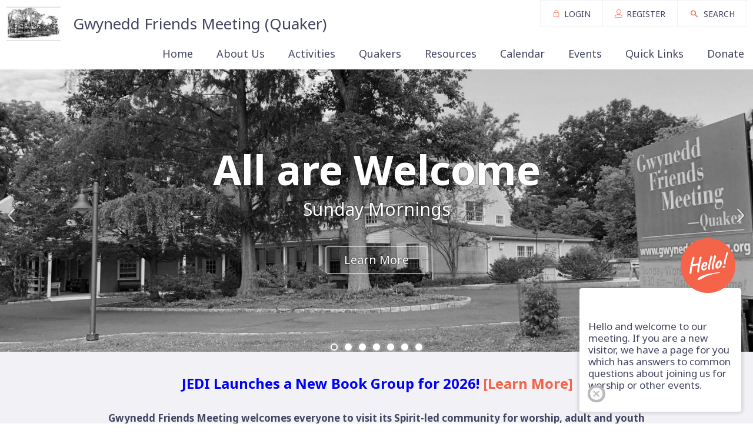

--- FILE ---
content_type: text/html; charset=utf-8
request_url: https://www.gwyneddmeeting.org/
body_size: 38928
content:
<!DOCTYPE html>
<html lang="en">
  <head>
	<title>Gwynedd Friends Meeting (Quaker)</title>
	<meta name="Group Name" content="Gwynedd Quaker Meeting (Religious Society of Friends)" />
<meta name="og:description" content="" property="og:description" />
<meta name="og:image" content="https://gwyneddmeeting.org" property="og:image" />
<meta name="og:title" content="Gwynedd Quaker Meeting (Religious Society of Friends)" property="og:title" />
<meta name="twitter:card" content="summary_large_image" property="twitter:card" />
<meta name="twitter:description" content="" property="twitter:description" />
<meta name="twitter:image" content="https://gwyneddmeeting.org" property="twitter:image" />
<meta name="twitter:title" content="Gwynedd Quaker Meeting (Religious Society of Friends)" property="twitter:title" />

	<link id="ctl00_ctl00_ctlCanonicalURLLink" rel="canonical" href="https://www.gwyneddmeeting.org"></link>
	<meta http-equiv="Content-Type" content="text/html;charset=utf-8" />
    <link rel="stylesheet" type="text/css" href="/Common/Styles/base.min.css?SV=V133Q" />
    <link rel="stylesheet" type="text/css" href="/Common/Styles/UserSideGlobalCustom.css?SV=V133Q" />
    
    <link id="ctl00_ctl00_ctlRSSLink" rel="alternate" type="application/rss+xml" href="/publisher/RSS.xml"></link>
    <link id="ctl00_ctl00_ctlFaviconLink" rel="shortcut icon" href="/images/content/2898/favicon.ico"></link>
    
    <script type="text/javascript" src="/Admin/Assets/ThirdParty/jquery/jquery-and-plugins.min.js?SV=V133Q"></script>
    <script type="text/javascript" src="/Common/Scripts/system.min.js?SV=V133Q"></script>    
    <script type="text/javascript" src="https://js.stripe.com/v3/"></script>
    <link href="/Common/ThirdParty/lightbox/css/lightbox.css" rel="stylesheet" type="text/css" media="screen" />
    
      
    <script type="text/javascript">
        var strCIP = '18.222.64.239';
        var strIPCountryInfo = 'US|United States of America';
        $e(document).ready(ClearQSTokens);
    </script>
    <script type="text/javascript" src="/Modules/FrontPage/Search/SearchFunctions.js?SV=V133Q"></script>

	<script>
        function lightOrDark(color) {
            var r, g, b;

            // Check the format of the color, HEX or RGB?
            if (color.match(/^rgb/)) {
                // If HEX --> store the red, green, blue values in separate variables
                color = color.match(/^rgba?\((\d+),\s*(\d+),\s*(\d+)(?:,\s*(\d+(?:\.\d+)?))?\)$/);
                r = color[1];
                g = color[2];
                b = color[3];
            } else {
                // If RGB --> Convert it to HEX: http://gist.github.com/983661
                color = +('0x' + color.slice(1).replace(color.length < 5 && /./g, '$&$&'));
                r = color >> 16;
                g = color >> 8 & 255;
                b = color & 255;
            }

            // HSP equation from http://alienryderflex.com/hsp.html
            var hsp = Math.sqrt(
                0.299 * (r * r) +
                0.587 * (g * g) +
                0.114 * (b * b)
            );

            // Using the HSP value, determine whether the color is light or dark
            if (hsp > 127.5) {
                return 'light';
            } else {
                return 'dark';
            }
        }

        $e(document).ready(function () {
            var $logoLink = $e('a.footer[href="https://hubb.church"], a.footer[href="https://hubb.digital"]');
            if ($logoLink.length === 1) { // Give up if we don't find exactly one valid link
                var $elem = $logoLink;
                var BGC = $elem.css('background-color');
                while (BGC === 'rgba(0, 0, 0, 0)' && !$elem.is('html')) {
                    $elem = $elem.parent();
                    BGC = $elem.css('background-color');
                }
                if (BGC !== 'rgba(0, 0, 0, 0)' && lightOrDark(BGC) === 'dark') {
                    $logoLink.find('img.footer-logo').attr('src', '/Images/Branding/site-by-hubb-church-on-dark.svg');
                }
            }
        });
    </script>

    <style>
        /*Legacy template logo adjustments (Aspire 2020 and earlier)*/
        @media(min-width: 992px) {
            section.slice_Footer_L div.footerbar a.footer,
                section.slice_Footer_D div.footerbar a.footer {
                width: 174px;
                margin: 0;
                position: relative;
                top: -10px; /* re-position Hubb logos as they are smaller */
            }
        }
        @media(max-width: 991px) { /* force footer mobile view */
            section.slice_Footer_L div.footerbar,
                section.slice_Footer_D div.footerbar {
                text-align: center;
            }
            section.slice_Footer_L div.footerbar span#footer_charity,
                section.slice_Footer_D div.footerbar span#footer_charity {
                float: none;
                display: block;
                width: 100%;
                text-align: center;
                margin: 15px 0 0;
            }
        }
    </style>

    
    

    
<meta name="viewport" content="width=device-width, initial-scale=1.0, user-scalable=yes">

<link type="text/css" rel="stylesheet" href="/Images/Content/2898/Templates/59411/css/normalize.V5.0.0.css">
<link type="text/css" rel="stylesheet" href="/Images/Content/2898/Templates/59411/css/bxslider.V4.2.5.css">
<link type="text/css" rel="stylesheet" href="/Images/Content/2414/Templates/47287/font-icons.css">
<link type="text/css" rel="stylesheet" href="/Images/Content/2898/Templates/59411/css/style.css">
<link type="text/css" rel="stylesheet" href="/Images/Content/2414/Templates/47287/SeekerBox.css">
<link type="text/css" rel="stylesheet" href="/Images/Content/2898/Templates/59411/css/styleOverRide.css">

<script src="/Images/Content/2898/Templates/59411/js/slicknav.V1.0.10.js"></script>
<script src="/Images/Content/2414/Templates/47287/bxslider.js"></script>
<script defer src="/Images/Content/2898/Templates/59411/js/script.js"></script>
<script defer src="/Images/Content/2414/Templates/47287/SeekerBox.js"></script>

    
  </head>
  <body id="ctl00_ctl00_ctlBody" class="guest_user">
      
     
    <form method="post" action="Group/Group.aspx?group_id=342576" id="frm1">
<div class="aspNetHidden">
<input type="hidden" name="__EVENTTARGET" id="__EVENTTARGET" value="" />
<input type="hidden" name="__EVENTARGUMENT" id="__EVENTARGUMENT" value="" />
<input type="hidden" name="__VIEWSTATE" id="__VIEWSTATE" value="zgtcAKvTw7KjTkm6yMyf1oVi/H6JdzVsK3cAqihEvi/sWryzQtcPUJPfTCxTsOXolxKHxPVrd1aoHLill1khcDOGCG2Lmlv00t4mawgerIm40FxMqmaKaPrEkT7ISUZY6+tyCTPGspX5IpkoihDFxfSAdczQYHFERbJSP50R//WuKsvMEFC2GMt9Fev2JMDuZMpSkNckmd9oelR9DIBsYIh7VE5cAQLMF8RUcu+sr4fwm/DfytnYvOgRK8aPsuaDKWjSUr0Er9pB1mmH3vsV3NwJ6MVbvDDEIHkUQABEC/5Zt/RpzfQ8HCPrKI5U0mjVvEDTFhgjqmtYo/ZO9IJJ+R0WegTawG3CfsC4D9JrlK/1p+o3PFHILWFhTPA7hbHn+PZDOLhXLohwml7hgfNBvrXFh1DbvzXh8UjDAt2gArAmfl6ObEXycqj3/51gttuh39Tg+tGASBlhDloO5JUSc+nf+wBLfKLPnpv78Ogg1KdmNSUm1xgAJD9nOhD3PCtBNX2I4bpes6EFWXVWMiuvs3ZdzM2TfYrhpGH/[base64]/gZgy7V5842ZDmi7LKRFYTuigqt3hh5Z+tHhOj7WEG7BOhXBPhQB4mE+j2mjxbhPXFanSi9Y9YNBh0/vdLLe1u+K6TgwucKX1XObPy9IOJYecKuLTlOis4q0ZQgYWLgyI/92WY05iAsg7hjL+MUJCypzH70HlkW8oEqjdnWWd+Pdw/RMs7MYUqEC2zuQNDVVMTJDH1tVTmsxeGHWugL6CMZHBblbXEIhX5n5xXf3lGhM+ZN0i7V3af6cZNEQCQ7IXQVUTi1VLUIEus+LKAVLg23iIDe0DVxbUtt8PKcuZON+wdh4THFswHdrsn2saA01VsdKEfHtvtSSASYVS930RskBY11lsPV1DvaHQUp/X88Tt5MDSjIE1kngytfs3svhodo4N1SDkvsxXG5Qo3q7mQRVFCwMl2xs1kmJZ8Jp9/[base64]/+GxVtyv76jR2ae7BLZutXz81lOTRZhibkG1fJ06bJeb2zgpAy1UOa5wpUy1TGFQaJ7mFRwVWMsykgjBW+E2IMuxcpbtftD5R2+0tZ5InPtFMBp+KGzBIe/CV5MvOnYMYl57zu/uA1xA3I9ROHPAkJz2/QsvSzEJX1huJzE5ToT6Y3G8eao1fYVHA3Q2ZmRnprZWkH/HvqI+XY7zYEuvidVIYSeMzY1LCZZTWgfJDy/e82ScR+Wv1zI0LTZ2rXGf0AZSmmWcSdtSaK9iivPHr0Lwf2MCqWMEAeqbxzCtUa1cN8d0ucqf+KBt3nN5ap2E0eDPVtEwAS86GN0jUfE4aqMREKkCanfyD6r40txhybh05vyU/RkuCSgfvPWVZHEKBhPDELfrAcvMu55D/0ntGViZ5RSVaG/iRAmiWZniSOghRtijriCBHAAR7HHHmZvjEtVenB9bmtySIYcFw95YU6d6oVvPqSakCzmZmLaZC4aPxeEO77KUNG1DI44C0n/AaSW4iUotSNaiiBXXX43SNvMmtjzr/ev9vS9WrmkOatLp9FkX/i2y4sQUb3PXTRIADJzrBYhtDL+ifR+QwrlemTnwExrcxKJuZn3jmvNWIvaACF3M9KTPZdORpF0caKeogHP0Hby5SoBWlAB6eO0LOlGV6Pxlxq2rTshIMTwX8JIiYyLPcyvUZpvCUBJRKN8by8kxX4OWLWnSp2XniUH4FIbEbA0fHVa/uUWr2bIAIl3TdGQRqk3q6JoUb8J6NDf8tzUNK9Hh2o53dXCxlG3jiFT4WgMmFv7aUZYZE5k8cqhJeA0pJkCLyC8iUrbnE8hE8W2sZwnQS8u4232Z+6TNQHGS+rEc1rscIDaTq5s6mO+mxAUv9UsSg/34YiDNhuyBkcexvypdb2H7jxcHSAdA9ou0bxS41M1j4cTKrjjZNYr7BF4xAImpoJ2qdv28F2p4HHYtnbOWiPkxZ+KH/[base64]/jobErfyoDnwReDgmPKm3ltKKTcBJ1ue19d6An0mXLremDx7EvY4RqrjrX2nGwFyz+QsYLdHGFvr/0xQO4GYAz8yR6na/8LxORk813NLlpkn1c/rTYchzhLW6+C43dJNg4S5l3Pbwq8B8H1u72uv8kFeI4FnCMjl4r5GnvJoNaZBtJ9NDWBYW4VIYVDae3Sahl1tnlUp2oNsrNuxEK6R0k5XbBbDlHhNl+OavBbOuES7ZQkABPT1jnu7XsznoyOLCV4Xlv+Qa/[base64]/YKdnkX6Ij3nKw7Q4t8hawOsMC51JqI4NQoOUwkrydND1bYttmOGpLNi49BUI7OCOlEZH7lhMWUWQmcwOeYlzx88jV32RJy2zdi3u6JrEnCzWPy+N6k07n397YqA1DvoZHJ2FxuscgS/ubVwWktRbqGK2Os3uBk7di6KxIHNJSlzWdTT8f1KYPqn/rfDkY+EQKiTe/XlwRL/QXZjOx5y2Ppi70zeUSVZ8R32M4yZO7cD3U+YhriUcyPfGD+kEpb3alOwL6Do9IaxRUyZlYrtR1Zu0nz+wDq0x/[base64]/Ff7D3bMwi1Q6rkqRsStVfVBDC3AWzkARX4dYL55s7Yv2j+W2aXsKOMozxdQ1AtKhecM/qaLXOntEqpdV" />
</div>

<script type="text/javascript">
//<![CDATA[
var theForm = document.forms['frm1'];
if (!theForm) {
    theForm = document.frm1;
}
function __doPostBack(eventTarget, eventArgument) {
    if (!theForm.onsubmit || (theForm.onsubmit() != false)) {
        theForm.__EVENTTARGET.value = eventTarget;
        theForm.__EVENTARGUMENT.value = eventArgument;
        theForm.submit();
    }
}
//]]>
</script>


<script src="/WebResource.axd?d=pynGkmcFUV13He1Qd6_TZO5cYCDebcQUBwJEEQ4_AVcKoZuRgDIiVmQoQo1Lzqxj18HsSU7Ef9JpDOnM4_VeLQ2&amp;t=638901572248157332" type="text/javascript"></script>


<script src="/ScriptResource.axd?d=NJmAwtEo3Ipnlaxl6CMhvi_z5lMvC-Z7bO7po7ORdixR6xSd7xTr6Yo50D_NFDXLbYwInO0d1fbnF_tzTP9hivksovzAwTURGUkQhXomvPfmbZUHOEcPuOUw8IoF26FcUxTtqjx6HWJKv17HJ2St0W8fWm2PmcqDWTfU34Ve0Qw1&amp;t=5c0e0825" type="text/javascript"></script>
<script src="/ScriptResource.axd?d=dwY9oWetJoJoVpgL6Zq8OEiag3g6Wm5mfPED5NFzHxteHMQO836qx4Rg8lZrzMDDOWYerVTitX9NcCEoZamvWdXI8nAoL6FFW1FSTXMoMEUZN1kx7cJ3WVx1DXbfY9uDjKOtEgKLFT8LCWGNB5qaXEHKH-S_LwJi8C4SmNsWKZM1&amp;t=5c0e0825" type="text/javascript"></script>
<script type="text/javascript">
//<![CDATA[
var PageMethods = function() {
PageMethods.initializeBase(this);
this._timeout = 0;
this._userContext = null;
this._succeeded = null;
this._failed = null;
}
PageMethods.prototype = {
_get_path:function() {
 var p = this.get_path();
 if (p) return p;
 else return PageMethods._staticInstance.get_path();},
SetTreeTaskFilter:function(strFilter,succeededCallback, failedCallback, userContext) {
return this._invoke(this._get_path(), 'SetTreeTaskFilter',false,{strFilter:strFilter},succeededCallback,failedCallback,userContext); },
SetTreeGroupTypeFilter:function(strFilter,succeededCallback, failedCallback, userContext) {
return this._invoke(this._get_path(), 'SetTreeGroupTypeFilter',false,{strFilter:strFilter},succeededCallback,failedCallback,userContext); },
SetTreeTaskPrune:function(strVal,succeededCallback, failedCallback, userContext) {
return this._invoke(this._get_path(), 'SetTreeTaskPrune',false,{strVal:strVal},succeededCallback,failedCallback,userContext); },
SetTreeExpandOptions:function(strVal,succeededCallback, failedCallback, userContext) {
return this._invoke(this._get_path(), 'SetTreeExpandOptions',false,{strVal:strVal},succeededCallback,failedCallback,userContext); }}
PageMethods.registerClass('PageMethods',Sys.Net.WebServiceProxy);
PageMethods._staticInstance = new PageMethods();
PageMethods.set_path = function(value) { PageMethods._staticInstance.set_path(value); }
PageMethods.get_path = function() { return PageMethods._staticInstance.get_path(); }
PageMethods.set_timeout = function(value) { PageMethods._staticInstance.set_timeout(value); }
PageMethods.get_timeout = function() { return PageMethods._staticInstance.get_timeout(); }
PageMethods.set_defaultUserContext = function(value) { PageMethods._staticInstance.set_defaultUserContext(value); }
PageMethods.get_defaultUserContext = function() { return PageMethods._staticInstance.get_defaultUserContext(); }
PageMethods.set_defaultSucceededCallback = function(value) { PageMethods._staticInstance.set_defaultSucceededCallback(value); }
PageMethods.get_defaultSucceededCallback = function() { return PageMethods._staticInstance.get_defaultSucceededCallback(); }
PageMethods.set_defaultFailedCallback = function(value) { PageMethods._staticInstance.set_defaultFailedCallback(value); }
PageMethods.get_defaultFailedCallback = function() { return PageMethods._staticInstance.get_defaultFailedCallback(); }
PageMethods.set_enableJsonp = function(value) { PageMethods._staticInstance.set_enableJsonp(value); }
PageMethods.get_enableJsonp = function() { return PageMethods._staticInstance.get_enableJsonp(); }
PageMethods.set_jsonpCallbackParameter = function(value) { PageMethods._staticInstance.set_jsonpCallbackParameter(value); }
PageMethods.get_jsonpCallbackParameter = function() { return PageMethods._staticInstance.get_jsonpCallbackParameter(); }
PageMethods.set_path("default.aspx");
PageMethods.SetTreeTaskFilter= function(strFilter,onSuccess,onFailed,userContext) {PageMethods._staticInstance.SetTreeTaskFilter(strFilter,onSuccess,onFailed,userContext); }
PageMethods.SetTreeGroupTypeFilter= function(strFilter,onSuccess,onFailed,userContext) {PageMethods._staticInstance.SetTreeGroupTypeFilter(strFilter,onSuccess,onFailed,userContext); }
PageMethods.SetTreeTaskPrune= function(strVal,onSuccess,onFailed,userContext) {PageMethods._staticInstance.SetTreeTaskPrune(strVal,onSuccess,onFailed,userContext); }
PageMethods.SetTreeExpandOptions= function(strVal,onSuccess,onFailed,userContext) {PageMethods._staticInstance.SetTreeExpandOptions(strVal,onSuccess,onFailed,userContext); }
//]]>
</script>

<div class="aspNetHidden">

	<input type="hidden" name="__VIEWSTATEGENERATOR" id="__VIEWSTATEGENERATOR" value="45009DC1" />
	<input type="hidden" name="__SCROLLPOSITIONX" id="__SCROLLPOSITIONX" value="0" />
	<input type="hidden" name="__SCROLLPOSITIONY" id="__SCROLLPOSITIONY" value="0" />
</div>
        <script type="text/javascript">
//<![CDATA[
Sys.WebForms.PageRequestManager._initialize('ctl00$ctl00$cphBody$ScriptManager1', 'frm1', [], [], [], 90, 'ctl00$ctl00');
//]]>
</script>

        <header>
	<section class="slice_Header_D">
		<div class="SlickNav_Wrapper">
			<div class="search-overlay">
				<a class="search-close">&thinsp;</a>
				<div>
<label class="search_title" for="ctl00_ctl00_cphBody_ctl00_searchSite">Site Search</label>
            

            <div class="search_div" onkeydown="if(event.keyCode==13){document.getElementById('ctl00_ctl00_cphBody_ctl00_searchSiteGo').click();return false}else{return true}">
                <input type="text" id="ctl00_ctl00_cphBody_ctl00_searchSite" name="searchSite" size="22" value="Search the Site" onBlur="if(this.value==''){this.value='Search the Site';}" onFocus="if(this.value=='Search the Site'){this.value='';}" class="text" />
            </div>

            <input type="button" id="ctl00_ctl00_cphBody_ctl00_searchSiteGo" value="Go" class="button" onclick="doSiteSearch(this.id,'Search the Site',false,null,null);">

            </div>
			</div>
		</div>

		<div class="top-link-wrapper">
			<a class="top-link" href="/user/login.aspx"><i class="icomoon-linear-login">&nbsp;</i><span>LOGIN</span></a><a class="top-link" href="/user/registration.aspx"><i class="icomoon-linear-register">&nbsp;</i><span>REGISTER</span></a><a class="top-link"><i class="journey-icon-search">&nbsp;</i>SEARCH</a></div>
		<div class="nav-menu">
<ul class="root_menu"><li class="menu_item menu_item_level_1 has_sub_menu"><a class="menu_link" href="/Groups/342576/Gwynedd_Quaker_Meeting.aspx">Home</a><ul class="sub_menu sub_menu_level_1"><li class="menu_item menu_item_level_2"><a class="menu_link" href="/Groups/342576/Gwynedd_Quaker_Meeting.aspx">Homepage</a></li><li class="menu_item menu_item_level_"><a class="menu_link">Address Book</a></li></ul></li><li class="menu_item menu_item_level_1 has_sub_menu"><a class="menu_link" href="/Groups/342578/About_Us.aspx">About Us</a><ul class="sub_menu sub_menu_level_1"><li class="menu_item menu_item_level_2"><a class="menu_link" href="/Groups/342578/About_Us.aspx">About Us</a></li><li class="menu_item menu_item_level_2"><a class="menu_link" href="/Groups/347018/Meetings_for_Worship.aspx">Meetings for Worship</a></li><li class="menu_item menu_item_level_2"><a class="menu_link" href="/Groups/456229/Zoom_Information.aspx">Zoom Information</a></li><li class="menu_item menu_item_level_2"><a class="menu_link" href="/Groups/355183/FAQ.aspx">FAQ</a></li><li class="menu_item menu_item_level_2"><a class="menu_link" href="/Groups/456234/SPICES.aspx">SPICES</a></li><li class="menu_item menu_item_level_2"><a class="menu_link" href="/Groups/342581/Contacts_Directions.aspx">Contacts/Directions</a></li><li class="menu_item menu_item_level_2"><a class="menu_link" href="/Groups/416617/Visiting_our_Campus.aspx">Visiting our Campus and Cemetery</a></li><li class="menu_item menu_item_level_2"><a class="menu_link" href="/Groups/403243/Employment_Opportunities.aspx">Employment Opportunities</a></li></ul></li><li class="menu_item menu_item_level_1 has_sub_menu"><a class="menu_link" href="/Groups/342579/Activities.aspx">Activities</a><ul class="sub_menu sub_menu_level_1"><li class="menu_item menu_item_level_2"><a class="menu_link" href="/Groups/342579/Activities.aspx">Activities</a></li><li class="menu_item menu_item_level_2"><a class="menu_link" href="/Groups/368294/Sunday_Classes_and.aspx">Sunday Classes and Childcare</a></li><li class="menu_item menu_item_level_2 has_sub_menu"><a class="menu_link" href="/Groups/355044/Adult_Activities.aspx">Adult Activities</a><ul class="sub_menu sub_menu_level_2"><li class="menu_item menu_item_level_3"><a class="menu_link" href="/Groups/355046/Adult_Quaker_Education.aspx">Adult Quaker Education</a></li><li class="menu_item menu_item_level_3"><a class="menu_link" href="/Groups/355045/Coffeehouse.aspx">Coffeehouse</a></li><li class="menu_item menu_item_level_3"><a class="menu_link" href="/Groups/454176/Friendly_Finds.aspx">Friendly Finds</a></li><li class="menu_item menu_item_level_3"><a class="menu_link" href="/Groups/372753/Family_Promise_Of.aspx">Family Promise Of Montco PA (Formerly Inter-Faith Housing Alliance)</a></li><li class="menu_item menu_item_level_3"><a class="menu_link" href="/Groups/399034/On_Christian_Nationalism.aspx">On Christian Nationalism</a></li><li class="menu_item menu_item_level_3"><a class="menu_link" href="/Groups/369965/Weekly_Peace_Justice.aspx">Weekly Peace/Justice Vigil</a></li><li class="menu_item menu_item_level_3"><a class="menu_link" href="/Groups/372752/Young_Adult_Friends.aspx">Young Adult Friends (at PYM site)</a></li></ul></li><li class="menu_item menu_item_level_2 has_sub_menu"><a class="menu_link" href="/Groups/355054/Youth_Activities.aspx">Youth Activities</a><ul class="sub_menu sub_menu_level_2"><li class="menu_item menu_item_level_3"><a class="menu_link" href="/Groups/355055/Youth_Quaker_Education.aspx">Youth Quaker Education</a></li><li class="menu_item menu_item_level_3"><a class="menu_link" href="/Groups/355056/Gwynedd_Friends_School.aspx">Gwynedd Friends School</a></li><li class="menu_item menu_item_level_3"><a class="menu_link" href="/Groups/355058/Peace_Camp.aspx">Peace Camp</a></li><li class="menu_item menu_item_level_3"><a class="menu_link" href="/Groups/371959/Peace_Camp_for.aspx">Peace Camp for Little Ones</a></li><li class="menu_item menu_item_level_3"><a class="menu_link" href="/Groups/355136/Wales_Youth_Exchange.aspx">Wales Youth Exchange</a></li><li class="menu_item menu_item_level_3"><a class="menu_link" href="/Groups/355135/Youth_Conferences.aspx">Youth Conferences</a></li><li class="menu_item menu_item_level_3"><a class="menu_link" href="/Groups/453724/Peace_Talk.aspx">Peace Talk</a></li></ul></li><li class="menu_item menu_item_level_2 has_sub_menu"><a class="menu_link" href="/Groups/342631/Committees.aspx">Committees</a><ul class="sub_menu sub_menu_level_2"><li class="menu_item menu_item_level_3"><a class="menu_link" href="/Groups/344066/Care_and_Counsel.aspx">Care and Counsel</a></li><li class="menu_item menu_item_level_3"><a class="menu_link" href="/Groups/355195/Clearness_Committee.aspx">Clearness Committee</a></li><li class="menu_item menu_item_level_3"><a class="menu_link" href="/Groups/383750/Communications.aspx">Communications</a></li><li class="menu_item menu_item_level_3"><a class="menu_link" href="/Groups/346722/Fellowship_and_Outreach.aspx">Fellowship and Outreach</a></li><li class="menu_item menu_item_level_3"><a class="menu_link" href="/Groups/346910/Gathering_Garden.aspx">Gathering Garden</a></li><li class="menu_item menu_item_level_3"><a class="menu_link" href="/Groups/355163/History.aspx">History</a></li><li class="menu_item menu_item_level_3"><a class="menu_link" href="/Groups/355162/Library.aspx">Library</a></li><li class="menu_item menu_item_level_3"><a class="menu_link" href="/Groups/346911/Nominating.aspx">Nominating</a></li><li class="menu_item menu_item_level_3"><a class="menu_link" href="/Groups/346913/Peace_and_Social.aspx">Peace and Social Action</a></li><li class="menu_item menu_item_level_3"><a class="menu_link" href="/Groups/355143/Property.aspx">Property</a></li><li class="menu_item menu_item_level_3"><a class="menu_link" href="/Groups/355144/Religious_Education.aspx">Religious Education</a></li><li class="menu_item menu_item_level_3"><a class="menu_link" href="/Groups/355153/Stewardship.aspx">Stewardship</a></li><li class="menu_item menu_item_level_3"><a class="menu_link" href="/Groups/353592/Sustainability.aspx">Sustainability</a></li><li class="menu_item menu_item_level_3"><a class="menu_link" href="/Groups/355157/Worship_and_Ministry.aspx">Worship and Ministry</a></li></ul></li><li class="menu_item menu_item_level_2"><a class="menu_link" href="/Groups/404511/Abington_Quarterly_Meeting.aspx">Abington Quarterly Meeting</a></li></ul></li><li class="menu_item menu_item_level_1 has_sub_menu"><a class="menu_link" href="/Groups/355175/Quakers.aspx">Quakers</a><ul class="sub_menu sub_menu_level_1"><li class="menu_item menu_item_level_2"><a class="menu_link" href="/Groups/355175/Quakers.aspx">Quakers</a></li><li class="menu_item menu_item_level_2 has_sub_menu"><a class="menu_link" href="/Groups/413332/Beliefs.aspx">Beliefs</a><ul class="sub_menu sub_menu_level_2"><li class="menu_item menu_item_level_3"><a class="menu_link" href="/Groups/342582/What_We_Believe.aspx">What We Believe</a></li><li class="menu_item menu_item_level_3"><a class="menu_link" href="/Groups/456227/Expectant_Silence.aspx">Expectant Silence</a></li><li class="menu_item menu_item_level_3"><a class="menu_link" href="/Groups/355190/The_Light_Within.aspx">The Light Within</a></li><li class="menu_item menu_item_level_3"><a class="menu_link" href="/Groups/355184/About_Quakerism.aspx">About Quakerism</a></li><li class="menu_item menu_item_level_3"><a class="menu_link" href="/Groups/342597/Videos_about_Quakers.aspx">Videos about Quakers</a></li><li class="menu_item menu_item_level_3"><a class="menu_link" href="/Groups/342613/Quaker_Reading.aspx">Quaker Reading</a></li><li class="menu_item menu_item_level_3"><a class="menu_link" href="/Groups/355194/Membership.aspx">Membership</a></li></ul></li><li class="menu_item menu_item_level_2 has_sub_menu"><a class="menu_link" href="/Groups/413335/History_Genealogy_Burial.aspx">History/Genealogy/Burial</a><ul class="sub_menu sub_menu_level_2"><li class="menu_item menu_item_level_3"><a class="menu_link" href="/Groups/413336/Gwynedd_Friends_Meeting.aspx">Gwynedd Friends Meeting History</a></li><li class="menu_item menu_item_level_3"><a class="menu_link" href="/Groups/342619/Quaker_History.aspx">Quaker History</a></li></ul></li><li class="menu_item menu_item_level_2 has_sub_menu"><a class="menu_link" href="/Groups/342600/Our_Wider_Community.aspx">Our Wider Community</a><ul class="sub_menu sub_menu_level_2"><li class="menu_item menu_item_level_3"><a class="menu_link" href="/Groups/342585/Philadelphia_Yearly_Meeting.aspx">Philadelphia Yearly Meeting (PYM)</a></li><li class="menu_item menu_item_level_3"><a class="menu_link" href="/Groups/342599/Abington_Quarter.aspx">Abington Quarter</a></li><li class="menu_item menu_item_level_3"><a class="menu_link" href="/Groups/355309/Quaker_Web_Resources.aspx">Quaker Web Resources</a></li></ul></li></ul></li><li class="menu_item menu_item_level_1 has_sub_menu"><a class="menu_link" href="/Groups/342580/Resources.aspx">Resources</a><ul class="sub_menu sub_menu_level_1"><li class="menu_item menu_item_level_2"><a class="menu_link" href="/Groups/342580/Resources.aspx">Resources</a></li><li class="menu_item menu_item_level_2"><a class="menu_link" href="/Groups/344288/Documents_and_Forms.aspx">Documents and Forms</a></li><li class="menu_item menu_item_level_2"><a class="menu_link" href="/Groups/413271/Website_Info.aspx">Website Info</a></li><li class="menu_item menu_item_level_2"><a class="menu_link" href="/Groups/456235/Online_Reading.aspx">Online Reading</a></li><li class="menu_item menu_item_level_2"><a class="menu_link" href="/Groups/355049/Memorial_Services.aspx">Memorial Services</a></li><li class="menu_item menu_item_level_2"><a class="menu_link" href="/Groups/355053/Weddings.aspx">Weddings</a></li><li class="menu_item menu_item_level_2"><a class="menu_link" href="/Groups/355185/Images_of_Gwynedd.aspx">Images of Gwynedd Meeting</a></li></ul></li><li class="menu_item menu_item_level_1 has_sub_menu"><a class="menu_link" href="/Groups/378222/Calendar.aspx">Calendar</a><ul class="sub_menu sub_menu_level_1"><li class="menu_item menu_item_level_2"><a class="menu_link" href="/Groups/378222/Calendar.aspx">Calendar</a></li><li class="menu_item menu_item_level_2"><a class="menu_link" href="/Groups/455106/Current_Week_Calendar.aspx">Current Week Calendar</a></li><li class="menu_item menu_item_level_2"><a class="menu_link" href="/Groups/455293/Abington_Quarterly_Meeting.aspx">Abington Quarterly Meeting Calendar</a></li></ul></li><li class="menu_item menu_item_level_1 has_sub_menu"><a class="menu_link" href="/Groups/377539/Events.aspx">Events</a><ul class="sub_menu sub_menu_level_1"><li class="menu_item menu_item_level_2"><a class="menu_link" href="/Groups/377539/Events.aspx">Events</a></li></ul></li><li class="menu_item menu_item_level_1 has_sub_menu"><a class="menu_link" href="/Groups/399264/Quick_Links.aspx">Quick Links</a><ul class="sub_menu sub_menu_level_1"><li class="menu_item menu_item_level_2"><a class="menu_link" href="/Groups/399264/Quick_Links.aspx">Quick Links</a></li></ul></li><li class="menu_item menu_item_level_1 has_sub_menu"><a class="menu_link" href="/Groups/374938/Donate.aspx">Donate</a><ul class="sub_menu sub_menu_level_1"><li class="menu_item menu_item_level_2"><a class="menu_link" href="/Groups/374938/Donate.aspx">Donate</a></li><li class="menu_item menu_item_level_2"><a class="menu_link" href="/Groups/342594/Donate_Financially.aspx">Donate Financially</a></li><li class="menu_item menu_item_level_2"><a class="menu_link" href="/Groups/374940/Donate_Material_Goods.aspx">Donate Material Goods</a></li><li class="menu_item menu_item_level_2"><a class="menu_link" href="/Groups/370812/Volunteering_at_Gwynedd.aspx">Volunteering at Gwynedd</a></li></ul></li></ul>
</div>
		<div class="logo-container">
			<span class="logo-icon">
<a id="ctl00_ctl00_cphBody_ctl02_hlSiteLogo" href="/"><img src="/Images/Content/2898/1077424.jpg" alt="Gwynedd Friends Meeting (Quaker)" /></a></span>
			<div class="logo-name">
<a id="ctl00_ctl00_cphBody_ctl03_hlName" href="/">Gwynedd Friends Meeting (Quaker)</a></div>
		</div>
	</section>
</header>

<section class="slice_SlidesFullWidth FullWidthOnMobile">
	<div class="bannerSlides">

<ul id="ctl00_ctl00_cphBody_ctl04_gallery_ul" class="gallery_ul">
    
		    <li class="gallery_li">
                <a href="/Publisher/Article.aspx?ID=576622" target="_self"><img src="/Images/Content/2898/1450883.jpg" alt="All are Welcome*Sunday Mornings*Learn More" title="All are Welcome*Sunday Mornings*Learn More"/></a>
		    </li>
	    
		    <li class="gallery_li">
                <a href="/Publisher/Article.aspx?ID=731920" target="_self"><img src="/Images/Content/2898/1451653.jpg" alt="*Register to receive Queries*Learn More" title="*Register to receive Queries*Learn More"/></a>
		    </li>
	    
		    <li class="gallery_li">
                <img src="/Images/Content/2898/1317870.jpg" alt="" title=""/>
		    </li>
	    
		    <li class="gallery_li">
                <img src="/Images/Content/2898/1090144.jpg" alt="" title=""/>
		    </li>
	    
		    <li class="gallery_li">
                <img src="/Images/Content/2898/1087521.jpg" alt="" title=""/>
		    </li>
	    
		    <li class="gallery_li">
                <img src="/Images/Content/2898/1090149.jpg" alt="" title=""/>
		    </li>
	    
		    <li class="gallery_li">
                <img src="/Images/Content/2898/1199605.png" alt="" title=""/>
		    </li>
	    
</ul></div>
</section>

<section class="slice_WelcomeArticle TopVersion">
	<div class="container">






<div class="ArticleBody">

    <h2 style="text-align: center;">
	<span style="color:#0000FF;"><strong style="font-size: 17px;">&nbsp;</strong>JEDI Launches a New Book Group for 2026! <a href="/Articles/731920/JEDI_Book_Group.aspx">[Learn More]</a></span><br />
	<br />
	<strong style="font-size: 17px;">Gwynedd Friends Meeting welcomes everyone to visit its Spirit-led community for worship, adult and youth education, and social&nbsp;action.</strong></h2>

<div style="text-align: center;">
	<div>
		<br />
		Quakers believe there is that of God in everyone.<br />
		In silent worship, we listen for a message from the Divine within us to guide our journey in life.<br />
		Practice with us the values of simplicity, peace, integrity, community, equality,&nbsp;and stewardship to enhance the meaning of your life.<br />
		<br />
		<strong>Worship:</strong> Sundays before 9:30AM on site or on <strong><a href="/Articles/731662/Zoom_Information.aspx">Zoom</a> </strong>-- Wednesdays 8 PM Zoom only.<br />
		<strong>Youth programs: </strong>Sundays before 9:30 AM, September-May. Check Sunday classes&nbsp;and Childcare for specifics.<br />
		<strong>Adult Programs: </strong>after worship usually 1st, 4th and 5th Sundays. Check Calendar&nbsp;specific schedule.<br />
		<strong>Food and Fellowship:</strong>&nbsp;after worship on the 2nd Sundays of the month.<br />
		<strong>Meeting for Worship with a Concern for Business:</strong> follows Meeting on the 3rd Sundays.</div>
</div>


    

    

    

</div>


<div class="ArticleRotaSignupLink">
</div>


</div>
</section>

<section class="slice_Gallery8_L">
	<div class="container">
		<div class="gallery_8_cards">

<ul id="ctl00_ctl00_cphBody_ctl06_gallery_ul" class="gallery_ul">
    
		    <li class="gallery_li">
                <a href="/Publisher/Article.aspx?ID=576622" target="_blank"><img src="/Images/Content/2898/1445750.png" alt="Meetings for Worship" title="Meetings for Worship"/></a>
		    </li>
	    
		    <li class="gallery_li">
                <a href="/Publisher/Article.aspx?ID=731662" target="_self"><img src="/Images/Content/2898/1445747.jpg" alt="Zoom Link for Meetinghouse" title="Zoom Link for Meetinghouse"/></a>
		    </li>
	    
		    <li class="gallery_li">
                <a href="/Publisher/Article.aspx?ID=620539" target="_self"><img src="/Images/Content/2898/1445739.jpg" alt="Sunday Classes and Childcare" title="Sunday Classes and Childcare"/></a>
		    </li>
	    
		    <li class="gallery_li">
                <a href="/Publisher/Article.aspx?ID=730325" target="_self"><img src="/Images/Content/2898/1445743.jpg" alt="Current Week Calendar" title="Current Week Calendar"/></a>
		    </li>
	    
		    <li class="gallery_li">
                <a href="/Publisher/Article.aspx?ID=599018" target="_self"><img src="/Images/Content/2898/1445745.jpg" alt="FAQs" title="FAQs"/></a>
		    </li>
	    
		    <li class="gallery_li">
                <a href="/Publisher/Article.aspx?ID=598613" target="_blank"><img src="/Images/Content/2898/1134078.png" alt="Adult Activities" title="Adult Activities"/></a>
		    </li>
	    
		    <li class="gallery_li">
                <a href="/Publisher/Article.aspx?ID=627800" target="_blank"><img src="/Images/Content/2898/1134079.png" alt="Young Adults" title="Young Adults"/></a>
		    </li>
	    
		    <li class="gallery_li">
                <a href="/Publisher/Article.aspx?ID=576653" target="_blank"><img src="/Images/Content/2898/1134080.png" alt="Quaker Videos" title="Quaker Videos"/></a>
		    </li>
	    
</ul></div>
	</div>
</section>

<footer>
	<section class="slice_FooterTop_D">
		<div class="container">
			<div class="footer-column footer-column-1">






<div class="ArticleBody">

    <a href="/Articles/576618/Contacts_Directions.aspx" target="_blank">Contacts/Directions&nbsp;</a> &nbsp; &nbsp;<a class="footer_icon_block youtube" href="https://www.youtube.com/QuakerSpeak" target="_blank">QuakerSpeak&nbsp;&nbsp; <i class="icomoon-icon-youtube">&thinsp;</i></a> <a class="footer_icon_block facebook" href="https://www.facebook.com/GwyneddFriendsMeeting/" target="_blank"><i class="icomoon-icon-facebook">&nbsp;</i> </a>

    

    

    

</div>


<div class="ArticleRotaSignupLink">
</div>


</div>
			<div class="footer-column footer-column-2">
				<span>1101 DeKalb Pike, Gwynedd, PA 19454
</span>
				<br />
				Tel:&nbsp;
				<span>
215-699-3055
</span>
				&nbsp;&nbsp;&nbsp;&nbsp;Email:&nbsp;
				<span><a id="ctl00_ctl00_cphBody_ctl10_hlSiteEmail" onclick="location.href=&#39;mailto:&#39;+String.fromCharCode(111,102,102,105,99,101,64,71,119,121,110,101,100,100,77,101,101,116,105,110,103,46,111,114,103);" href="javascript:void(0);"><span>office</span>@<span>GwyneddMeeting</span>.<span>org</span></a>
</span>
			</div>
		</div>
	</section>

	<section class="slice_Footer_D">
		<div class="container">
			<div class="footerbar">


<a class="footer" href="https://hubb.church" target="_blank" style="background-image:none; text-indent: 0; filter: none;"><img class="footer-logo" src="/Images/Branding/site-by-hubb-church-on-light.svg" alt="a hubb.church site" style="width: 175px; max-width: initial; padding-top: 10px;" /></a><a id="footer_copyright" href="/User/Copyright.aspx" title="Copyright Statement" onmouseover="window.status='Copyright Statement';return true;" onmouseOut="window.status='';">Copyright</a><a id="footer_tc" href="/User/TermsAndConditions.aspx" title="Terms and Conditions" onmouseover="window.status='Terms and Conditions';return true;" onmouseout="window.status='';">T&amp;Cs</a><a id="footer_privacy" href="/User/PrivacyPolicy.aspx" title="Privacy Policy" onmouseover="window.status='Privacy Policy';return true;" onmouseout="window.status='';">Privacy</a><a id="footer_help" href="/User/Help.aspx" title="Help with using this site" onmouseover="window.status='Help with using this site';return true;" onmouseout="window.status='';">Help</a>
</div>
		</div>
	</section>
</footer>
<div class="HiddenStatusBar HideElement">


<div class="statusbar">
    <a href="/User/Login.aspx?ReturnTo=%2fdefault.aspx" title="Login to access more features" id="ctlLogin_d6995dc0-c794-43ef-b88b-bc5fb8ea5b54">Login</a><a href="/User/Registration.aspx" title="Apply for website username and password" class="register_link">Register</a>
    
</div>
</div>
<section class="SeekerBox HideElement">
	<div class="SmallSeekerArticle">






<div class="ArticleBody">

    <a href="/Articles/576622/Meetings_for_Worship.aspx"><img alt="Hello" class="Photo" src="/Images/Content/2414/Templates/47287/Icons/HelloWhite.png" style="background-color:#f56348;" /></a>

<div>
	<div class="VerboseText">
		<br />
		Hello and welcome to our meeting. If you are a new visitor, we have a page for you which has answers to common questions about joining us for worship or other events.<br />
		&nbsp;</div>

	<div class="NonVerboseText">
		<a href="/Articles/576622/Meetings_for_Worship.aspx"><strong><span style="color:#000080;">Visitors click here.</span></strong></a></div>
</div>


    

    

    

</div>


<div class="ArticleRotaSignupLink">
</div>


</div>
	<div class="FullSeekerArticle">
		<h2>
			Welcome</h2>
		
		<img class="Close" src="/Images/Content/2427/Templates/53446/images/IconClose.png" /></div>
	<img class="Close Outer" src="/Images/Content/2427/Templates/53446/images/IconClose.png" /></section>

        
        
        
        
    

<script type="text/javascript">
//<![CDATA[

theForm.oldSubmit = theForm.submit;
theForm.submit = WebForm_SaveScrollPositionSubmit;

theForm.oldOnSubmit = theForm.onsubmit;
theForm.onsubmit = WebForm_SaveScrollPositionOnSubmit;
//]]>
</script>
</form>

    

     <div class="endis-jquery-ui loading-overlay">
        <div class="ui-widget-overlay ui-front"></div>
    </div>
    <div class="hubb-sidebar-overlay"></div>
  </body>
</html>

--- FILE ---
content_type: text/css
request_url: https://www.gwyneddmeeting.org/Common/Styles/base.min.css?SV=V133Q
body_size: 10392
content:
@import"/Common/ThirdParty/jquery/endis-jquery-ui/jquery-ui-1.10.4.custom.css";@font-face{font-family:"Material-Design-Icons";src:url("/Admin/Assets/ThirdParty/Materialize/font/material-design-icons/Material-Design-Icons.eot?#iefix") format("embedded-opentype"),url("/Admin/Assets/ThirdParty/Materialize/font/material-design-icons/Material-Design-Icons.woff2") format("woff2"),url("/Admin/Assets/ThirdParty/Materialize/font/material-design-icons/Material-Design-Icons.woff") format("woff"),url("/Admin/Assets/ThirdParty/Materialize/font/material-design-icons/Material-Design-Icons.ttf") format("truetype"),url("/Admin/Assets/ThirdParty/Materialize/font/material-design-icons/Material-Design-Icons.svg#Material-Design-Icons") format("svg");font-weight:normal;font-style:normal;}[class^=mdi-]:before,[class*=" mdi-"]:before{font-family:"Material-Design-Icons";speak:none;font-style:normal;font-weight:normal;font-variant:normal;text-transform:none;text-rendering:auto;-webkit-font-smoothing:antialiased;-moz-osx-font-smoothing:grayscale;}.mdi-action-3d-rotation:before{content:"";}.mdi-action-accessibility:before{content:"";}.mdi-action-account-balance:before{content:"";}.mdi-action-account-balance-wallet:before{content:"";}.mdi-action-account-box:before{content:"";}.mdi-action-account-child:before{content:"";}.mdi-action-account-circle:before{content:"";}.mdi-action-add-shopping-cart:before{content:"";}.mdi-action-alarm:before{content:"";}.mdi-action-alarm-add:before{content:"";}.mdi-action-alarm-off:before{content:"";}.mdi-action-alarm-on:before{content:"";}.mdi-action-android:before{content:"";}.mdi-action-announcement:before{content:"";}.mdi-action-aspect-ratio:before{content:"";}.mdi-action-assessment:before{content:"";}.mdi-action-assignment:before{content:"";}.mdi-action-assignment-ind:before{content:"";}.mdi-action-assignment-late:before{content:"";}.mdi-action-assignment-return:before{content:"";}.mdi-action-assignment-returned:before{content:"";}.mdi-action-assignment-turned-in:before{content:"";}.mdi-action-autorenew:before{content:"";}.mdi-action-backup:before{content:"";}.mdi-action-book:before{content:"";}.mdi-action-bookmark:before{content:"";}.mdi-action-bookmark-outline:before{content:"";}.mdi-action-bug-report:before{content:"";}.mdi-action-cached:before{content:"";}.mdi-action-class:before{content:"";}.mdi-action-credit-card:before{content:"";}.mdi-action-dashboard:before{content:"";}.mdi-action-delete:before{content:"";}.mdi-action-description:before{content:"";}.mdi-action-dns:before{content:"";}.mdi-action-done:before{content:"";}.mdi-action-done-all:before{content:"";}.mdi-action-event:before{content:"";}.mdi-action-exit-to-app:before{content:"";}.mdi-action-explore:before{content:"";}.mdi-action-extension:before{content:"";}.mdi-action-face-unlock:before{content:"";}.mdi-action-favorite:before{content:"";}.mdi-action-favorite-outline:before{content:"";}.mdi-action-find-in-page:before{content:"";}.mdi-action-find-replace:before{content:"";}.mdi-action-flip-to-back:before{content:"";}.mdi-action-flip-to-front:before{content:"";}.mdi-action-get-app:before{content:"";}.mdi-action-grade:before{content:"";}.mdi-action-group-work:before{content:"";}.mdi-action-help:before{content:"";}.mdi-action-highlight-remove:before{content:"";}.mdi-action-history:before{content:"";}.mdi-action-home:before{content:"";}.mdi-action-https:before{content:"";}.mdi-action-info:before{content:"";}.mdi-action-info-outline:before{content:"";}.mdi-action-input:before{content:"";}.mdi-action-invert-colors:before{content:"";}.mdi-action-label:before{content:"";}.mdi-action-label-outline:before{content:"";}.mdi-action-language:before{content:"";}.mdi-action-launch:before{content:"";}.mdi-action-list:before{content:"";}.mdi-action-lock:before{content:"";}.mdi-action-lock-open:before{content:"";}.mdi-action-lock-outline:before{content:"";}.mdi-action-loyalty:before{content:"";}.mdi-action-markunread-mailbox:before{content:"";}.mdi-action-note-add:before{content:"";}.mdi-action-open-in-browser:before{content:"";}.mdi-action-open-in-new:before{content:"";}.mdi-action-open-with:before{content:"";}.mdi-action-pageview:before{content:"";}.mdi-action-payment:before{content:"";}.mdi-action-perm-camera-mic:before{content:"";}.mdi-action-perm-contact-cal:before{content:"";}.mdi-action-perm-data-setting:before{content:"";}.mdi-action-perm-device-info:before{content:"";}.mdi-action-perm-identity:before{content:"";}.mdi-action-perm-media:before{content:"";}.mdi-action-perm-phone-msg:before{content:"";}.mdi-action-perm-scan-wifi:before{content:"";}.mdi-action-picture-in-picture:before{content:"";}.mdi-action-polymer:before{content:"";}.mdi-action-print:before{content:"";}.mdi-action-query-builder:before{content:"";}.mdi-action-question-answer:before{content:"";}.mdi-action-receipt:before{content:"";}.mdi-action-redeem:before{content:"";}.mdi-action-report-problem:before{content:"";}.mdi-action-restore:before{content:"";}.mdi-action-room:before{content:"";}.mdi-action-schedule:before{content:"";}.mdi-action-search:before{content:"";}.mdi-action-settings:before{content:"";}.mdi-action-settings-applications:before{content:"";}.mdi-action-settings-backup-restore:before{content:"";}.mdi-action-settings-bluetooth:before{content:"";}.mdi-action-settings-cell:before{content:"";}.mdi-action-settings-display:before{content:"";}.mdi-action-settings-ethernet:before{content:"";}.mdi-action-settings-input-antenna:before{content:"";}.mdi-action-settings-input-component:before{content:"";}.mdi-action-settings-input-composite:before{content:"";}.mdi-action-settings-input-hdmi:before{content:"";}.mdi-action-settings-input-svideo:before{content:"";}.mdi-action-settings-overscan:before{content:"";}.mdi-action-settings-phone:before{content:"";}.mdi-action-settings-power:before{content:"";}.mdi-action-settings-remote:before{content:"";}.mdi-action-settings-voice:before{content:"";}.mdi-action-shop:before{content:"";}.mdi-action-shopping-basket:before{content:"";}.mdi-action-shopping-cart:before{content:"";}.mdi-action-shop-two:before{content:"";}.mdi-action-speaker-notes:before{content:"";}.mdi-action-spellcheck:before{content:"";}.mdi-action-star-rate:before{content:"";}.mdi-action-stars:before{content:"";}.mdi-action-store:before{content:"";}.mdi-action-subject:before{content:"";}.mdi-action-swap-horiz:before{content:"";}.mdi-action-swap-vert:before{content:"";}.mdi-action-swap-vert-circle:before{content:"";}.mdi-action-system-update-tv:before{content:"";}.mdi-action-tab:before{content:"";}.mdi-action-tab-unselected:before{content:"";}.mdi-action-theaters:before{content:"";}.mdi-action-thumb-down:before{content:"";}.mdi-action-thumbs-up-down:before{content:"";}.mdi-action-thumb-up:before{content:"";}.mdi-action-toc:before{content:"";}.mdi-action-today:before{content:"";}.mdi-action-track-changes:before{content:"";}.mdi-action-translate:before{content:"";}.mdi-action-trending-down:before{content:"";}.mdi-action-trending-neutral:before{content:"";}.mdi-action-trending-up:before{content:"";}.mdi-action-turned-in:before{content:"";}.mdi-action-turned-in-not:before{content:"";}.mdi-action-verified-user:before{content:"";}.mdi-action-view-agenda:before{content:"";}.mdi-action-view-array:before{content:"";}.mdi-action-view-carousel:before{content:"";}.mdi-action-view-column:before{content:"";}.mdi-action-view-day:before{content:"";}.mdi-action-view-headline:before{content:"";}.mdi-action-view-list:before{content:"";}.mdi-action-view-module:before{content:"";}.mdi-action-view-quilt:before{content:"";}.mdi-action-view-stream:before{content:"";}.mdi-action-view-week:before{content:"";}.mdi-action-visibility:before{content:"";}.mdi-action-visibility-off:before{content:"";}.mdi-action-wallet-giftcard:before{content:"";}.mdi-action-wallet-membership:before{content:"";}.mdi-action-wallet-travel:before{content:"";}.mdi-action-work:before{content:"";}.mdi-alert-error:before{content:"";}.mdi-alert-warning:before{content:"";}.mdi-av-album:before{content:"";}.mdi-av-timer:before{content:"";}.mdi-av-closed-caption:before{content:"";}.mdi-av-equalizer:before{content:"";}.mdi-av-explicit:before{content:"";}.mdi-av-fast-forward:before{content:"";}.mdi-av-fast-rewind:before{content:"";}.mdi-av-games:before{content:"";}.mdi-av-hearing:before{content:"";}.mdi-av-high-quality:before{content:"";}.mdi-av-loop:before{content:"";}.mdi-av-mic:before{content:"";}.mdi-av-mic-none:before{content:"";}.mdi-av-mic-off:before{content:"";}.mdi-av-movie:before{content:"";}.mdi-av-my-library-add:before{content:"";}.mdi-av-my-library-books:before{content:"";}.mdi-av-my-library-music:before{content:"";}.mdi-av-new-releases:before{content:"";}.mdi-av-not-interested:before{content:"";}.mdi-av-pause:before{content:"";}.mdi-av-pause-circle-fill:before{content:"";}.mdi-av-pause-circle-outline:before{content:"";}.mdi-av-play-arrow:before{content:"";}.mdi-av-play-circle-fill:before{content:"";}.mdi-av-play-circle-outline:before{content:"";}.mdi-av-playlist-add:before{content:"";}.mdi-av-play-shopping-bag:before{content:"";}.mdi-av-queue:before{content:"";}.mdi-av-queue-music:before{content:"";}.mdi-av-radio:before{content:"";}.mdi-av-recent-actors:before{content:"";}.mdi-av-repeat:before{content:"";}.mdi-av-repeat-one:before{content:"";}.mdi-av-replay:before{content:"";}.mdi-av-shuffle:before{content:"";}.mdi-av-skip-next:before{content:"";}.mdi-av-skip-previous:before{content:"";}.mdi-av-snooze:before{content:"";}.mdi-av-stop:before{content:"";}.mdi-av-subtitles:before{content:"";}.mdi-av-surround-sound:before{content:"";}.mdi-av-videocam:before{content:"";}.mdi-av-videocam-off:before{content:"";}.mdi-av-video-collection:before{content:"";}.mdi-av-volume-down:before{content:"";}.mdi-av-volume-mute:before{content:"";}.mdi-av-volume-off:before{content:"";}.mdi-av-volume-up:before{content:"";}.mdi-av-web:before{content:"";}.mdi-communication-business:before{content:"";}.mdi-communication-call:before{content:"";}.mdi-communication-call-end:before{content:"";}.mdi-communication-call-made:before{content:"";}.mdi-communication-call-merge:before{content:"";}.mdi-communication-call-missed:before{content:"";}.mdi-communication-call-received:before{content:"";}.mdi-communication-call-split:before{content:"";}.mdi-communication-chat:before{content:"";}.mdi-communication-clear-all:before{content:"";}.mdi-communication-comment:before{content:"";}.mdi-communication-contacts:before{content:"";}.mdi-communication-dialer-sip:before{content:"";}.mdi-communication-dialpad:before{content:"";}.mdi-communication-dnd-on:before{content:"";}.mdi-communication-email:before{content:"";}.mdi-communication-forum:before{content:"";}.mdi-communication-import-export:before{content:"";}.mdi-communication-invert-colors-off:before{content:"";}.mdi-communication-invert-colors-on:before{content:"";}.mdi-communication-live-help:before{content:"";}.mdi-communication-location-off:before{content:"";}.mdi-communication-location-on:before{content:"";}.mdi-communication-message:before{content:"";}.mdi-communication-messenger:before{content:"";}.mdi-communication-no-sim:before{content:"";}.mdi-communication-phone:before{content:"";}.mdi-communication-portable-wifi-off:before{content:"";}.mdi-communication-quick-contacts-dialer:before{content:"";}.mdi-communication-quick-contacts-mail:before{content:"";}.mdi-communication-ring-volume:before{content:"";}.mdi-communication-stay-current-landscape:before{content:"";}.mdi-communication-stay-current-portrait:before{content:"";}.mdi-communication-stay-primary-landscape:before{content:"";}.mdi-communication-stay-primary-portrait:before{content:"";}.mdi-communication-swap-calls:before{content:"";}.mdi-communication-textsms:before{content:"";}.mdi-communication-voicemail:before{content:"";}.mdi-communication-vpn-key:before{content:"";}.mdi-content-add:before{content:"";}.mdi-content-add-box:before{content:"";}.mdi-content-add-circle:before{content:"";}.mdi-content-add-circle-outline:before{content:"";}.mdi-content-archive:before{content:"";}.mdi-content-backspace:before{content:"";}.mdi-content-block:before{content:"";}.mdi-content-clear:before{content:"";}.mdi-content-content-copy:before{content:"";}.mdi-content-content-cut:before{content:"";}.mdi-content-content-paste:before{content:"";}.mdi-content-create:before{content:"";}.mdi-content-drafts:before{content:"";}.mdi-content-filter-list:before{content:"";}.mdi-content-flag:before{content:"";}.mdi-content-forward:before{content:"";}.mdi-content-gesture:before{content:"";}.mdi-content-inbox:before{content:"";}.mdi-content-link:before{content:"";}.mdi-content-mail:before{content:"";}.mdi-content-markunread:before{content:"";}.mdi-content-redo:before{content:"";}.mdi-content-remove:before{content:"";}.mdi-content-remove-circle:before{content:"";}.mdi-content-remove-circle-outline:before{content:"";}.mdi-content-reply:before{content:"";}.mdi-content-reply-all:before{content:"";}.mdi-content-report:before{content:"";}.mdi-content-save:before{content:"";}.mdi-content-select-all:before{content:"";}.mdi-content-send:before{content:"";}.mdi-content-sort:before{content:"";}.mdi-content-text-format:before{content:"";}.mdi-content-undo:before{content:"";}.mdi-device-access-alarm:before{content:"";}.mdi-device-access-alarms:before{content:"";}.mdi-device-access-time:before{content:"";}.mdi-device-add-alarm:before{content:"";}.mdi-device-airplanemode-off:before{content:"";}.mdi-device-airplanemode-on:before{content:"";}.mdi-device-battery-20:before{content:"";}.mdi-device-battery-30:before{content:"";}.mdi-device-battery-50:before{content:"";}.mdi-device-battery-60:before{content:"";}.mdi-device-battery-80:before{content:"";}.mdi-device-battery-90:before{content:"";}.mdi-device-battery-alert:before{content:"";}.mdi-device-battery-charging-20:before{content:"";}.mdi-device-battery-charging-30:before{content:"";}.mdi-device-battery-charging-50:before{content:"";}.mdi-device-battery-charging-60:before{content:"";}.mdi-device-battery-charging-80:before{content:"";}.mdi-device-battery-charging-90:before{content:"";}.mdi-device-battery-charging-full:before{content:"";}.mdi-device-battery-full:before{content:"";}.mdi-device-battery-std:before{content:"";}.mdi-device-battery-unknown:before{content:"";}.mdi-device-bluetooth:before{content:"";}.mdi-device-bluetooth-connected:before{content:"";}.mdi-device-bluetooth-disabled:before{content:"";}.mdi-device-bluetooth-searching:before{content:"";}.mdi-device-brightness-auto:before{content:"";}.mdi-device-brightness-high:before{content:"";}.mdi-device-brightness-low:before{content:"";}.mdi-device-brightness-medium:before{content:"";}.mdi-device-data-usage:before{content:"";}.mdi-device-developer-mode:before{content:"";}.mdi-device-devices:before{content:"";}.mdi-device-dvr:before{content:"";}.mdi-device-gps-fixed:before{content:"";}.mdi-device-gps-not-fixed:before{content:"";}.mdi-device-gps-off:before{content:"";}.mdi-device-location-disabled:before{content:"";}.mdi-device-location-searching:before{content:"";}.mdi-device-multitrack-audio:before{content:"";}.mdi-device-network-cell:before{content:"";}.mdi-device-network-wifi:before{content:"";}.mdi-device-nfc:before{content:"";}.mdi-device-now-wallpaper:before{content:"";}.mdi-device-now-widgets:before{content:"";}.mdi-device-screen-lock-landscape:before{content:"";}.mdi-device-screen-lock-portrait:before{content:"";}.mdi-device-screen-lock-rotation:before{content:"";}.mdi-device-screen-rotation:before{content:"";}.mdi-device-sd-storage:before{content:"";}.mdi-device-settings-system-daydream:before{content:"";}.mdi-device-signal-cellular-0-bar:before{content:"";}.mdi-device-signal-cellular-1-bar:before{content:"";}.mdi-device-signal-cellular-2-bar:before{content:"";}.mdi-device-signal-cellular-3-bar:before{content:"";}.mdi-device-signal-cellular-4-bar:before{content:"";}.mdi-device-signal-cellular-connected-no-internet-0-bar:before{content:"";}.mdi-device-signal-cellular-connected-no-internet-1-bar:before{content:"";}.mdi-device-signal-cellular-connected-no-internet-2-bar:before{content:"";}.mdi-device-signal-cellular-connected-no-internet-3-bar:before{content:"";}.mdi-device-signal-cellular-connected-no-internet-4-bar:before{content:"";}.mdi-device-signal-cellular-no-sim:before{content:"";}.mdi-device-signal-cellular-null:before{content:"";}.mdi-device-signal-cellular-off:before{content:"";}.mdi-device-signal-wifi-0-bar:before{content:"";}.mdi-device-signal-wifi-1-bar:before{content:"";}.mdi-device-signal-wifi-2-bar:before{content:"";}.mdi-device-signal-wifi-3-bar:before{content:"";}.mdi-device-signal-wifi-4-bar:before{content:"";}.mdi-device-signal-wifi-off:before{content:"";}.mdi-device-storage:before{content:"";}.mdi-device-usb:before{content:"";}.mdi-device-wifi-lock:before{content:"";}.mdi-device-wifi-tethering:before{content:"";}.mdi-editor-attach-file:before{content:"";}.mdi-editor-attach-money:before{content:"";}.mdi-editor-border-all:before{content:"";}.mdi-editor-border-bottom:before{content:"";}.mdi-editor-border-clear:before{content:"";}.mdi-editor-border-color:before{content:"";}.mdi-editor-border-horizontal:before{content:"";}.mdi-editor-border-inner:before{content:"";}.mdi-editor-border-left:before{content:"";}.mdi-editor-border-outer:before{content:"";}.mdi-editor-border-right:before{content:"";}.mdi-editor-border-style:before{content:"";}.mdi-editor-border-top:before{content:"";}.mdi-editor-border-vertical:before{content:"";}.mdi-editor-format-align-center:before{content:"";}.mdi-editor-format-align-justify:before{content:"";}.mdi-editor-format-align-left:before{content:"";}.mdi-editor-format-align-right:before{content:"";}.mdi-editor-format-bold:before{content:"";}.mdi-editor-format-clear:before{content:"";}.mdi-editor-format-color-fill:before{content:"";}.mdi-editor-format-color-reset:before{content:"";}.mdi-editor-format-color-text:before{content:"";}.mdi-editor-format-indent-decrease:before{content:"";}.mdi-editor-format-indent-increase:before{content:"";}.mdi-editor-format-italic:before{content:"";}.mdi-editor-format-line-spacing:before{content:"";}.mdi-editor-format-list-bulleted:before{content:"";}.mdi-editor-format-list-numbered:before{content:"";}.mdi-editor-format-paint:before{content:"";}.mdi-editor-format-quote:before{content:"";}.mdi-editor-format-size:before{content:"";}.mdi-editor-format-strikethrough:before{content:"";}.mdi-editor-functions:before{content:"";}.mdi-editor-format-textdirection-l-to-r:before{content:"";}.mdi-editor-format-underline:before{content:"";}.mdi-editor-format-textdirection-r-to-l:before{content:"";}.mdi-editor-insert-chart:before{content:"";}.mdi-editor-insert-comment:before{content:"";}.mdi-editor-insert-drive-file:before{content:"";}.mdi-editor-insert-emoticon:before{content:"";}.mdi-editor-insert-invitation:before{content:"";}.mdi-editor-insert-link:before{content:"";}.mdi-editor-insert-photo:before{content:"";}.mdi-editor-merge-type:before{content:"";}.mdi-editor-mode-comment:before{content:"";}.mdi-editor-mode-edit:before{content:"";}.mdi-editor-publish:before{content:"";}.mdi-editor-vertical-align-bottom:before{content:"";}.mdi-editor-vertical-align-center:before{content:"";}.mdi-editor-vertical-align-top:before{content:"";}.mdi-editor-wrap-text:before{content:"";}.mdi-file-attachment:before{content:"";}.mdi-file-cloud:before{content:"";}.mdi-file-cloud-circle:before{content:"";}.mdi-file-cloud-done:before{content:"";}.mdi-file-cloud-download:before{content:"";}.mdi-file-cloud-off:before{content:"";}.mdi-file-cloud-queue:before{content:"";}.mdi-file-cloud-upload:before{content:"";}.mdi-file-file-download:before{content:"";}.mdi-file-file-upload:before{content:"";}.mdi-file-folder:before{content:"";}.mdi-file-folder-open:before{content:"";}.mdi-file-folder-shared:before{content:"";}.mdi-hardware-cast:before{content:"";}.mdi-hardware-cast-connected:before{content:"";}.mdi-hardware-computer:before{content:"";}.mdi-hardware-desktop-mac:before{content:"";}.mdi-hardware-desktop-windows:before{content:"";}.mdi-hardware-dock:before{content:"";}.mdi-hardware-gamepad:before{content:"";}.mdi-hardware-headset:before{content:"";}.mdi-hardware-headset-mic:before{content:"";}.mdi-hardware-keyboard:before{content:"";}.mdi-hardware-keyboard-alt:before{content:"";}.mdi-hardware-keyboard-arrow-down:before{content:"";}.mdi-hardware-keyboard-arrow-left:before{content:"";}.mdi-hardware-keyboard-arrow-right:before{content:"";}.mdi-hardware-keyboard-arrow-up:before{content:"";}.mdi-hardware-keyboard-backspace:before{content:"";}.mdi-hardware-keyboard-capslock:before{content:"";}.mdi-hardware-keyboard-control:before{content:"";}.mdi-hardware-keyboard-hide:before{content:"";}.mdi-hardware-keyboard-return:before{content:"";}.mdi-hardware-keyboard-tab:before{content:"";}.mdi-hardware-keyboard-voice:before{content:"";}.mdi-hardware-laptop:before{content:"";}.mdi-hardware-laptop-chromebook:before{content:"";}.mdi-hardware-laptop-mac:before{content:"";}.mdi-hardware-laptop-windows:before{content:"";}.mdi-hardware-memory:before{content:"";}.mdi-hardware-mouse:before{content:"";}.mdi-hardware-phone-android:before{content:"";}.mdi-hardware-phone-iphone:before{content:"";}.mdi-hardware-phonelink:before{content:"";}.mdi-hardware-phonelink-off:before{content:"";}.mdi-hardware-security:before{content:"";}.mdi-hardware-sim-card:before{content:"";}.mdi-hardware-smartphone:before{content:"";}.mdi-hardware-speaker:before{content:"";}.mdi-hardware-tablet:before{content:"";}.mdi-hardware-tablet-android:before{content:"";}.mdi-hardware-tablet-mac:before{content:"";}.mdi-hardware-tv:before{content:"";}.mdi-hardware-watch:before{content:"";}.mdi-image-add-to-photos:before{content:"";}.mdi-image-adjust:before{content:"";}.mdi-image-assistant-photo:before{content:"";}.mdi-image-audiotrack:before{content:"";}.mdi-image-blur-circular:before{content:"";}.mdi-image-blur-linear:before{content:"";}.mdi-image-blur-off:before{content:"";}.mdi-image-blur-on:before{content:"";}.mdi-image-brightness-1:before{content:"";}.mdi-image-brightness-2:before{content:"";}.mdi-image-brightness-3:before{content:"";}.mdi-image-brightness-4:before{content:"";}.mdi-image-brightness-5:before{content:"";}.mdi-image-brightness-6:before{content:"";}.mdi-image-brightness-7:before{content:"";}.mdi-image-brush:before{content:"";}.mdi-image-camera:before{content:"";}.mdi-image-camera-alt:before{content:"";}.mdi-image-camera-front:before{content:"";}.mdi-image-camera-rear:before{content:"";}.mdi-image-camera-roll:before{content:"";}.mdi-image-center-focus-strong:before{content:"";}.mdi-image-center-focus-weak:before{content:"";}.mdi-image-collections:before{content:"";}.mdi-image-colorize:before{content:"";}.mdi-image-color-lens:before{content:"";}.mdi-image-compare:before{content:"";}.mdi-image-control-point:before{content:"";}.mdi-image-control-point-duplicate:before{content:"";}.mdi-image-crop:before{content:"";}.mdi-image-crop-3-2:before{content:"";}.mdi-image-crop-5-4:before{content:"";}.mdi-image-crop-7-5:before{content:"";}.mdi-image-crop-16-9:before{content:"";}.mdi-image-crop-din:before{content:"";}.mdi-image-crop-free:before{content:"";}.mdi-image-crop-landscape:before{content:"";}.mdi-image-crop-original:before{content:"";}.mdi-image-crop-portrait:before{content:"";}.mdi-image-crop-square:before{content:"";}.mdi-image-dehaze:before{content:"";}.mdi-image-details:before{content:"";}.mdi-image-edit:before{content:"";}.mdi-image-exposure:before{content:"";}.mdi-image-exposure-minus-1:before{content:"";}.mdi-image-exposure-minus-2:before{content:"";}.mdi-image-exposure-plus-1:before{content:"";}.mdi-image-exposure-plus-2:before{content:"";}.mdi-image-exposure-zero:before{content:"";}.mdi-image-filter:before{content:"";}.mdi-image-filter-1:before{content:"";}.mdi-image-filter-2:before{content:"";}.mdi-image-filter-3:before{content:"";}.mdi-image-filter-4:before{content:"";}.mdi-image-filter-5:before{content:"";}.mdi-image-filter-6:before{content:"";}.mdi-image-filter-7:before{content:"";}.mdi-image-filter-8:before{content:"";}.mdi-image-filter-9:before{content:"";}.mdi-image-filter-9-plus:before{content:"";}.mdi-image-filter-b-and-w:before{content:"";}.mdi-image-filter-center-focus:before{content:"";}.mdi-image-filter-drama:before{content:"";}.mdi-image-filter-frames:before{content:"";}.mdi-image-filter-hdr:before{content:"";}.mdi-image-filter-none:before{content:"";}.mdi-image-filter-tilt-shift:before{content:"";}.mdi-image-filter-vintage:before{content:"";}.mdi-image-flare:before{content:"";}.mdi-image-flash-auto:before{content:"";}.mdi-image-flash-off:before{content:"";}.mdi-image-flash-on:before{content:"";}.mdi-image-flip:before{content:"";}.mdi-image-gradient:before{content:"";}.mdi-image-grain:before{content:"";}.mdi-image-grid-off:before{content:"";}.mdi-image-grid-on:before{content:"";}.mdi-image-hdr-off:before{content:"";}.mdi-image-hdr-on:before{content:"";}.mdi-image-hdr-strong:before{content:"";}.mdi-image-hdr-weak:before{content:"";}.mdi-image-healing:before{content:"";}.mdi-image-image:before{content:"";}.mdi-image-image-aspect-ratio:before{content:"";}.mdi-image-iso:before{content:"";}.mdi-image-landscape:before{content:"";}.mdi-image-leak-add:before{content:"";}.mdi-image-leak-remove:before{content:"";}.mdi-image-lens:before{content:"";}.mdi-image-looks:before{content:"";}.mdi-image-looks-3:before{content:"";}.mdi-image-looks-4:before{content:"";}.mdi-image-looks-5:before{content:"";}.mdi-image-looks-6:before{content:"";}.mdi-image-looks-one:before{content:"";}.mdi-image-looks-two:before{content:"";}.mdi-image-loupe:before{content:"";}.mdi-image-movie-creation:before{content:"";}.mdi-image-nature:before{content:"";}.mdi-image-nature-people:before{content:"";}.mdi-image-navigate-before:before{content:"";}.mdi-image-navigate-next:before{content:"";}.mdi-image-palette:before{content:"";}.mdi-image-panorama:before{content:"";}.mdi-image-panorama-fisheye:before{content:"";}.mdi-image-panorama-horizontal:before{content:"";}.mdi-image-panorama-vertical:before{content:"";}.mdi-image-panorama-wide-angle:before{content:"";}.mdi-image-photo:before{content:"";}.mdi-image-photo-album:before{content:"";}.mdi-image-photo-camera:before{content:"";}.mdi-image-photo-library:before{content:"";}.mdi-image-portrait:before{content:"";}.mdi-image-remove-red-eye:before{content:"";}.mdi-image-rotate-left:before{content:"";}.mdi-image-rotate-right:before{content:"";}.mdi-image-slideshow:before{content:"";}.mdi-image-straighten:before{content:"";}.mdi-image-style:before{content:"";}.mdi-image-switch-camera:before{content:"";}.mdi-image-switch-video:before{content:"";}.mdi-image-tag-faces:before{content:"";}.mdi-image-texture:before{content:"";}.mdi-image-timelapse:before{content:"";}.mdi-image-timer:before{content:"";}.mdi-image-timer-3:before{content:"";}.mdi-image-timer-10:before{content:"";}.mdi-image-timer-auto:before{content:"";}.mdi-image-timer-off:before{content:"";}.mdi-image-tonality:before{content:"";}.mdi-image-transform:before{content:"";}.mdi-image-tune:before{content:"";}.mdi-image-wb-auto:before{content:"";}.mdi-image-wb-cloudy:before{content:"";}.mdi-image-wb-incandescent:before{content:"";}.mdi-image-wb-irradescent:before{content:"";}.mdi-image-wb-sunny:before{content:"";}.mdi-maps-beenhere:before{content:"";}.mdi-maps-directions:before{content:"";}.mdi-maps-directions-bike:before{content:"";}.mdi-maps-directions-bus:before{content:"";}.mdi-maps-directions-car:before{content:"";}.mdi-maps-directions-ferry:before{content:"";}.mdi-maps-directions-subway:before{content:"";}.mdi-maps-directions-train:before{content:"";}.mdi-maps-directions-transit:before{content:"";}.mdi-maps-directions-walk:before{content:"";}.mdi-maps-flight:before{content:"";}.mdi-maps-hotel:before{content:"";}.mdi-maps-layers:before{content:"";}.mdi-maps-layers-clear:before{content:"";}.mdi-maps-local-airport:before{content:"";}.mdi-maps-local-atm:before{content:"";}.mdi-maps-local-attraction:before{content:"";}.mdi-maps-local-bar:before{content:"";}.mdi-maps-local-cafe:before{content:"";}.mdi-maps-local-car-wash:before{content:"";}.mdi-maps-local-convenience-store:before{content:"";}.mdi-maps-local-drink:before{content:"";}.mdi-maps-local-florist:before{content:"";}.mdi-maps-local-gas-station:before{content:"";}.mdi-maps-local-grocery-store:before{content:"";}.mdi-maps-local-hospital:before{content:"";}.mdi-maps-local-hotel:before{content:"";}.mdi-maps-local-laundry-service:before{content:"";}.mdi-maps-local-library:before{content:"";}.mdi-maps-local-mall:before{content:"";}.mdi-maps-local-movies:before{content:"";}.mdi-maps-local-offer:before{content:"";}.mdi-maps-local-parking:before{content:"";}.mdi-maps-local-pharmacy:before{content:"";}.mdi-maps-local-phone:before{content:"";}.mdi-maps-local-pizza:before{content:"";}.mdi-maps-local-play:before{content:"";}.mdi-maps-local-post-office:before{content:"";}.mdi-maps-local-print-shop:before{content:"";}.mdi-maps-local-restaurant:before{content:"";}.mdi-maps-local-see:before{content:"";}.mdi-maps-local-shipping:before{content:"";}.mdi-maps-local-taxi:before{content:"";}.mdi-maps-location-history:before{content:"";}.mdi-maps-map:before{content:"";}.mdi-maps-my-location:before{content:"";}.mdi-maps-navigation:before{content:"";}.mdi-maps-pin-drop:before{content:"";}.mdi-maps-place:before{content:"";}.mdi-maps-rate-review:before{content:"";}.mdi-maps-restaurant-menu:before{content:"";}.mdi-maps-satellite:before{content:"";}.mdi-maps-store-mall-directory:before{content:"";}.mdi-maps-terrain:before{content:"";}.mdi-maps-traffic:before{content:"";}.mdi-navigation-apps:before{content:"";}.mdi-navigation-arrow-back:before{content:"";}.mdi-navigation-arrow-drop-down:before{content:"";}.mdi-navigation-arrow-drop-down-circle:before{content:"";}.mdi-navigation-arrow-drop-up:before{content:"";}.mdi-navigation-arrow-forward:before{content:"";}.mdi-navigation-cancel:before{content:"";}.mdi-navigation-check:before{content:"";}.mdi-navigation-chevron-left:before{content:"";}.mdi-navigation-chevron-right:before{content:"";}.mdi-navigation-close:before{content:"";}.mdi-navigation-expand-less:before{content:"";}.mdi-navigation-expand-more:before{content:"";}.mdi-navigation-fullscreen:before{content:"";}.mdi-navigation-fullscreen-exit:before{content:"";}.mdi-navigation-menu:before{content:"";}.mdi-navigation-more-horiz:before{content:"";}.mdi-navigation-more-vert:before{content:"";}.mdi-navigation-refresh:before{content:"";}.mdi-navigation-unfold-less:before{content:"";}.mdi-navigation-unfold-more:before{content:"";}.mdi-notification-adb:before{content:"";}.mdi-notification-bluetooth-audio:before{content:"";}.mdi-notification-disc-full:before{content:"";}.mdi-notification-dnd-forwardslash:before{content:"";}.mdi-notification-do-not-disturb:before{content:"";}.mdi-notification-drive-eta:before{content:"";}.mdi-notification-event-available:before{content:"";}.mdi-notification-event-busy:before{content:"";}.mdi-notification-event-note:before{content:"";}.mdi-notification-folder-special:before{content:"";}.mdi-notification-mms:before{content:"";}.mdi-notification-more:before{content:"";}.mdi-notification-network-locked:before{content:"";}.mdi-notification-phone-bluetooth-speaker:before{content:"";}.mdi-notification-phone-forwarded:before{content:"";}.mdi-notification-phone-in-talk:before{content:"";}.mdi-notification-phone-locked:before{content:"";}.mdi-notification-phone-missed:before{content:"";}.mdi-notification-phone-paused:before{content:"";}.mdi-notification-play-download:before{content:"";}.mdi-notification-play-install:before{content:"";}.mdi-notification-sd-card:before{content:"";}.mdi-notification-sim-card-alert:before{content:"";}.mdi-notification-sms:before{content:"";}.mdi-notification-sms-failed:before{content:"";}.mdi-notification-sync:before{content:"";}.mdi-notification-sync-disabled:before{content:"";}.mdi-notification-sync-problem:before{content:"";}.mdi-notification-system-update:before{content:"";}.mdi-notification-tap-and-play:before{content:"";}.mdi-notification-time-to-leave:before{content:"";}.mdi-notification-vibration:before{content:"";}.mdi-notification-voice-chat:before{content:"";}.mdi-notification-vpn-lock:before{content:"";}.mdi-social-cake:before{content:"";}.mdi-social-domain:before{content:"";}.mdi-social-group:before{content:"";}.mdi-social-group-add:before{content:"";}.mdi-social-location-city:before{content:"";}.mdi-social-mood:before{content:"";}.mdi-social-notifications:before{content:"";}.mdi-social-notifications-none:before{content:"";}.mdi-social-notifications-off:before{content:"";}.mdi-social-notifications-on:before{content:"";}.mdi-social-notifications-paused:before{content:"";}.mdi-social-pages:before{content:"";}.mdi-social-party-mode:before{content:"";}.mdi-social-people:before{content:"";}.mdi-social-people-outline:before{content:"";}.mdi-social-person:before{content:"";}.mdi-social-person-add:before{content:"";}.mdi-social-person-outline:before{content:"";}.mdi-social-plus-one:before{content:"";}.mdi-social-poll:before{content:"";}.mdi-social-public:before{content:"";}.mdi-social-school:before{content:"";}.mdi-social-share:before{content:"";}.mdi-social-whatshot:before{content:"";}.mdi-toggle-check-box:before{content:"";}.mdi-toggle-check-box-outline-blank:before{content:"";}.mdi-toggle-radio-button-off:before{content:"";}.mdi-toggle-radio-button-on:before{content:"";}@font-face{font-family:"hubb-icons";src:url("/Hubb/Assets/icons/fonts/hubb-icons.eot?ve8zxi");src:url("/Hubb/Assets/icons/fonts/hubb-icons.eot?ve8zxi#iefix") format("embedded-opentype"),url("/Hubb/Assets/icons/fonts/hubb-icons.ttf?ve8zxi") format("truetype"),url("/Hubb/Assets/icons/fonts/hubb-icons.woff?ve8zxi") format("woff"),url("/Hubb/Assets/icons/fonts/hubb-icons.svg?ve8zxi#hubb-icons") format("svg");font-weight:normal;font-style:normal;font-display:block;}.hubb-icons{font-family:"hubb-icons"!important;speak:none;font-style:normal;font-weight:normal;font-variant:normal;text-transform:none;line-height:1;font-size:24px;white-space:nowrap;letter-spacing:0;-webkit-font-feature-settings:"liga";-moz-font-feature-settings:"liga=1";-moz-font-feature-settings:"liga";-ms-font-feature-settings:"liga" 1;font-feature-settings:"liga";-webkit-font-variant-ligatures:discretionary-ligatures;font-variant-ligatures:discretionary-ligatures;-webkit-font-smoothing:antialiased;-moz-osx-font-smoothing:grayscale;}.validator,.Validator{color:#f00;}.mapmodule-map-container{min-height:300px;}.directorymodule-map-container{min-height:400px;height:100%;width:100%;}div.endis-jquery-ui-dialog{height:0;}div.endis-jquery-ui-dialog iframe.dialog-iframe{min-width:100%;width:100%;margin:0 0 -8px;display:block;}div.endis-jquery-ui-dialog div.ui-dialog.pinned-to-bottom{position:fixed!important;top:unset!important;bottom:0!important;}div.endis-jquery-ui-dialog div.ui-dialog .element_dialog{background:#fff none;}div.endis-jquery-ui-dialog div.ui-dialog-titlebar{margin-bottom:0!important;border-bottom:0;}div.endis-jquery-ui-dialog div.ui-dialog-titlebar span.sub-title{font-size:14px;}div.endis-jquery-ui-dialog div.ui-dialog-titlebar .ui-dialog-titlebar-buttonpane{margin-top:-13px!important;right:.6em!important;}div.endis-jquery-ui-dialog div.ui-dialog-titlebar .ui-dialog-titlebar-buttonpane a,div.endis-jquery-ui-dialog div.ui-dialog-titlebar .ui-dialog-titlebar-buttonpane a:visited{font-size:24px;text-decoration:none;}div.endis-jquery-ui-dialog div.ui-dialog-titlebar .ui-dialog-titlebar-buttonpane .ui-dialog-titlebar-close{margin-top:-2px!important;width:30px;}div.endis-jquery-ui-dialog div.ui-dialog-titlebar .ui-dialog-titlebar-buttonpane button{width:30px;}div.endis-jquery-ui-dialog div.ui-dialog-titlebar.no-close-button .ui-dialog-titlebar-close{display:none;}div.endis-jquery-ui-dialog .ui-widget-content .ui-dialog-title a{color:#dfdfdf;border-bottom:1px dotted #dfdfdf;}div.endis-jquery-ui-dialog .ui-widget-content .ui-dialog-title a:hover{opacity:.7;}div.endis-jquery-ui-dialog div.ui-icon-grip-diagonal-se.ui-icon{width:20px;height:20px;}body.endis_dialog #first_nav,body.endis_dialog .left-nav,body.endis_dialog .broadcast-panel{display:none;}body.endis_dialog #second_nav{-webkit-box-shadow:none;-moz-box-shadow:none;box-shadow:none;overflow:visible;}body.endis_dialog #second_nav .content-top-bar{margin-right:0;padding-right:10px;}body.endis_dialog #contents{padding-left:20px;padding-right:20px;}body.endis_dialog #contents .container{margin:0;padding:0;max-width:none;}body.endis_dialog form>div.page_content{padding:10px 20px;}body.endis_dialog.with-content-tabs #contents .container{padding-top:50px;}body.endis_dialog.with-site-manager-tabs #second_nav{height:45px;}body.endis_dialog.with-site-manager-tabs .content-tabs{display:none;}body.endis_dialog.with-site-manager-tabs #contents .container{padding-top:15px;}body.endis_dialog div.page_content,body.endis_dialog div.tab_content{-webkit-box-shadow:none;-moz-box-shadow:none;box-shadow:none;padding:5px 0;}body.endis_dialog div.page_content .tabs-container,body.endis_dialog div.tab_content .tabs-container{margin:-5px 0 10px -21px;}body.endis_dialog div.page_title{font-size:1.4rem;}html.has-open-dialog,html.has-open-sidebar{height:100%;}html.has-open-dialog,html.has-open-dialog body,html.has-open-sidebar,html.has-open-sidebar body{overflow:hidden;-webkit-overflow-scrolling:touch;}html.has-open-dialog.dialog-ios,html.has-open-dialog body.dialog-ios,html.has-open-sidebar.dialog-ios,html.has-open-sidebar body.dialog-ios{height:100%;}html.has-open-dialog.dialog-ios.pinned-to-bottom iframe.dialog-iframe,html.has-open-dialog body.dialog-ios.pinned-to-bottom iframe.dialog-iframe,html.has-open-sidebar.dialog-ios.pinned-to-bottom iframe.dialog-iframe,html.has-open-sidebar body.dialog-ios.pinned-to-bottom iframe.dialog-iframe{padding-bottom:100px;}html.has-open-dialog.pinned-to-bottom,html.has-open-dialog body.pinned-to-bottom,html.has-open-sidebar.pinned-to-bottom,html.has-open-sidebar body.pinned-to-bottom{min-height:100%;position:static;}html.has-open-dialog.pinned-to-bottom iframe.dialog-iframe,html.has-open-dialog body.pinned-to-bottom iframe.dialog-iframe,html.has-open-sidebar.pinned-to-bottom iframe.dialog-iframe,html.has-open-sidebar body.pinned-to-bottom iframe.dialog-iframe{padding-bottom:50px;}html.has-open-dialog *,html.has-open-dialog body *,html.has-open-sidebar *,html.has-open-sidebar body *{-webkit-overflow-scrolling:touch;}div.cke_dialog_background_cover{background-color:#000!important;}div.user-family-details>div{margin-left:10px;margin-right:10px;}div.user-family-details img{max-width:100%;}div.user-family-details .display-field{margin:10px 0;}div.user-family-details .groupnotes_name{font-size:.8rem;}div.user-family-details div.user{background-color:#f6f6f6;padding:5px;}@font-face{font-family:"User-Roboto";src:url("/Admin/Assets/ThirdParty/Materialize/font/roboto/Roboto-Medium.woff2") format("woff2"),url("/Admin/Assets/ThirdParty/Materialize/font/roboto/Roboto-Medium.woff") format("woff"),url("/Admin/Assets/ThirdParty/Materialize/font/roboto/Roboto-Medium.ttf") format("truetype");font-weight:500;}@font-face{font-family:"User-Roboto";src:url("/Admin/Assets/ThirdParty/Materialize/font/roboto/Roboto-Bold.woff2") format("woff2"),url("/Admin/Assets/ThirdParty/Materialize/font/roboto/Roboto-Bold.woff") format("woff"),url("/Admin/Assets/ThirdParty/Materialize/font/roboto/Roboto-Bold.ttf") format("truetype");font-weight:bold;}.endis-jquery-ui-dialog ui-dialog *,.endis-jquery-ui-dialog ui-dialog *:before,.endis-jquery-ui-dialog ui-dialog *:after{-moz-box-sizing:content-box;-webkit-box-sizing:content-box;box-sizing:content-box;}.endis-jquery-ui-dialog ui-dialog:not(.screen-constrained){border-radius:10px!important;}.endis-jquery-ui-dialog .ui-widget-overlay{touch-action:none;}body:not(.app-framework) .endis-jquery-ui-dialog .ui-dialog{border-radius:0!important;}body:not(.app-framework) .endis-jquery-ui-dialog .ui-dialog div.ui-dialog-titlebar{font-family:"User-Roboto";font-size:22px;height:46px;line-height:26px;padding:0 0 0 20px;}body:not(.app-framework) .endis-jquery-ui-dialog .ui-dialog div.ui-dialog-titlebar span.ui-dialog-title{width:calc(100% - 95px);padding:14px 0 2px 5px;margin:0;color:#484848;}body:not(.app-framework) .endis-jquery-ui-dialog .ui-dialog div.ui-dialog-titlebar div.ui-dialog-titlebar-buttonpane{right:.3em!important;top:2px!important;margin-top:0!important;}body:not(.app-framework) .endis-jquery-ui-dialog .ui-dialog div.ui-dialog-titlebar div.ui-dialog-titlebar-buttonpane button{margin-top:0!important;color:#484848;padding:10px 13px 6px 0;}body:not(.app-framework) .endis-jquery-ui-dialog .ui-dialog div.ui-dialog-titlebar div.ui-dialog-titlebar-buttonpane button:focus{outline:0;}body:not(.app-framework) .endis-jquery-ui-dialog .ui-dialog div.ui-dialog-titlebar div.ui-dialog-titlebar-buttonpane a{margin-top:0!important;padding:12px 5px 8px;color:#484848;}body:not(.app-framework) .endis-jquery-ui-dialog .ui-dialog .ui-widget-content{font-size:inherit;}body.app-framework .endis-jquery-ui-dialog .ui-dialog{font-family:inherit;}body.app-framework .endis-jquery-ui-dialog .ui-dialog.pinned-to-bottom{border-radius:20px 20px 0 0;}body.app-framework .endis-jquery-ui-dialog .ui-dialog div.ui-dialog-titlebar{font-weight:bold;font-size:20px;color:var(--app-text-color);}body.app-framework .endis-jquery-ui-dialog .ui-dialog div.ui-dialog-titlebar .ui-dialog-title{padding:5px 0 0 10px;}body.app-framework .endis-jquery-ui-dialog .ui-dialog div.ui-dialog-titlebar .ui-dialog-titlebar-close,body.app-framework .endis-jquery-ui-dialog .ui-dialog div.ui-dialog-titlebar .ui-dialog-titlebar-maximize,body.app-framework .endis-jquery-ui-dialog .ui-dialog div.ui-dialog-titlebar .ui-dialog-titlebar-minimize,body.app-framework .endis-jquery-ui-dialog .ui-dialog div.ui-dialog-titlebar .ui-dialog-titlebar-collapse,body.app-framework .endis-jquery-ui-dialog .ui-dialog div.ui-dialog-titlebar .ui-dialog-titlebar-restore{color:var(--app-text-color);}body.app-framework .endis-jquery-ui-dialog .ui-dialog div.ui-dialog-titlebar .ui-dialog-titlebar-maximize,body.app-framework .endis-jquery-ui-dialog .ui-dialog div.ui-dialog-titlebar .ui-dialog-titlebar-minimize,body.app-framework .endis-jquery-ui-dialog .ui-dialog div.ui-dialog-titlebar .ui-dialog-titlebar-collapse,body.app-framework .endis-jquery-ui-dialog .ui-dialog div.ui-dialog-titlebar .ui-dialog-titlebar-restore{margin-top:3px!important;}body.app-framework .endis-jquery-ui-dialog .ui-widget-overlay{background-color:#000;opacity:.6;}div.dialog-loading{background:url("/Images/loading.gif") no-repeat center!important;}div.dialog-loading div.dialog-content{visibility:hidden;}div.loading-overlay{display:none;cursor:wait;}div.loading-overlay .ui-widget-overlay{background-color:#fff;}body.hubb-sidebar-open{overflow:hidden;}div.hubb-sidebar{position:fixed;width:50%;min-width:400px;height:100%;top:0;right:0;background-color:#fff;z-index:1000;box-shadow:-10px 0 10px rgba(0,0,0,.2);padding:20px;overflow:auto;transition:transform .3s ease-in-out;transform:translateX(calc(100% + 10px));}div.hubb-sidebar.open{transform:none;}div.hubb-sidebar i.sidebar-close{float:right;cursor:pointer;}div.hubb-sidebar-overlay{z-index:999;position:fixed;top:0;left:0;width:100%;height:100%;background-color:rgba(0,0,0,.5);display:none;}@media screen and (max-width:400px){div.hubb-sidebar{min-width:100%;max-width:100%;}}div.dialog-content.calendar-event-content{padding:10px 20px;font-size:16px;}div.dialog-content.calendar-event-content>h3,div.dialog-content.calendar-event-content>h4,div.dialog-content.calendar-event-content>h5,body.endis_dialog div.dialog-content.calendar-event-content>h1,div.dialog-content.calendar-event-content>div:not(:last-child){margin-bottom:20px;}div.dialog-content.calendar-event-content>h3{font-size:1.3em;}div.dialog-content.calendar-event-content>h4{font-size:1.1em;margin-top:10px;}div.dialog-content.calendar-event-content>h4 a.event-location-link{display:inline-block;width:calc(100% - 30px);}div.dialog-content.calendar-event-content div.event-title{font-size:1.4em;font-weight:bold;line-height:25px;margin-bottom:10px;}div.dialog-content.calendar-event-content div.event-location-icon{display:inline-block;vertical-align:top;width:30px;}div.dialog-content.calendar-event-content div.event-location-icon i.mdi-communication-location-on{font-size:32px;margin-left:-6px;}div.dialog-content.calendar-event-content i.mdi-action-open-in-new{font-size:1.2em;display:inline-block;vertical-align:top;margin-left:5px;}div.dialog-content.calendar-event-content img.event-summary-image{margin:0 10px 10px 0;max-width:100%;}body.app-framework div.dialog-content.calendar-event-content{padding-top:0;}body.app-framework div.dialog-content.calendar-event-content *:not(a){color:var(--app-text-color)!important;}body.app-framework div.dialog-content.calendar-event-content>h3{margin:0 0 15px 0;font-size:15px;}body.app-framework div.dialog-content.calendar-event-content>h4{margin-bottom:10px;}body.app-framework div.dialog-content.calendar-event-content>h4 i{color:var(--app-theme-color)!important;}body.app-framework div.dialog-content.calendar-event-content div.event-title{font-size:20px;}body.app-framework div.dialog-content.calendar-event-content div.event-link a{color:var(--app-theme-color)!important;}div.calendar-generic-popup{padding:0 20px 20px;}div.calendar-generic-popup p{margin:10px 0;}a.hidden-link{display:none;}div.calendar-month-page select.calendar-filter.group-selector{margin-top:10px;}div.calendar-month-page select.calendar-filter.group-selector option:not(:disabled){color:initial;}div.calendar-month-page #calendar_title select{vertical-align:top;font-size:large;margin-left:-3px;}div.calendar-month-page #calendar_title input{margin:2px 0 0;width:auto;border:0;}div.calendar-month-page .calendar{width:100%;display:table;margin-top:10px;}div.calendar-month-page .calendar.group-filtered .calendar_event:not(.group-filtered-show){display:none;}div.calendar-month-page .calendar.calendar_loading{visibility:hidden!important;}div.calendar-month-page .calendar .calendar_show_past,div.calendar-month-page .calendar .calendar_no_upcoming{font-size:.8em;display:none;}div.calendar-month-page .calendar .calendar_no_upcoming{font-weight:bold;padding:5px 0;}div.calendar-month-page .calendar_days_header,div.calendar-month-page .calendar_day_title{font-weight:bold;}div.calendar-month-page .calendar_week,div.calendar-month-page .calendar_days_header{width:100%;display:table-row;}div.calendar-month-page .calendar_week{height:70px;font-size:small;}div.calendar-month-page .calendar_day_wrapper,div.calendar-month-page .calendar_day_header{display:table-cell;width:14%;min-width:100px;border:1px solid #fff;background:#f6f6f6;padding:5px;}div.calendar-month-page .calendar_day_header{text-align:center;}div.calendar-month-page .calendar_month,div.calendar-month-page .calendar_day_name,div.calendar-month-page .calendar_day_suffix{display:none;}div.calendar-month-page .calendar_month_first_day{display:inline;}div.calendar-month-page .calendar_day_other_month,div.calendar-month-page .calendar_day_wrapper_other_month{background:#eee;}div.calendar-month-page .calendar_day_wrapper.calendar_day_wrapper_today{border:2px solid #ffa500;border-radius:3px;}div.calendar-month-page div.calendar_day div.calendar_events .calendar_event{background-color:#fdfdfd;border-radius:3px;margin-bottom:4px;padding:3px;font-size:.9em;line-height:1.5em;}div.calendar-month-page div.calendar_day div.calendar_events .calendar_event.calendar_event_overflow{display:none;}div.calendar-month-page div.calendar_day div.calendar_events .calendar_event a{font-size:inherit;}div.calendar-month-page .calendar_event.calendar_event_overflow{display:none;}div.calendar-month-page .calendar_day_more_events{font-size:1.05em;font-weight:bold;text-align:right;margin-top:10px;display:none;}div.calendar-month-page .calendar_day_more_events span.calendar_event_show_less{display:none;}div.calendar-month-page #calendar_no_events{display:none;}div.calendar-month-page .calendar_body .calendar_children_select{display:none;white-space:nowrap;}div.calendar-month-page .calendar_body .calendar_event_descr_full{display:none;}div.calendar-month-page .calendar_body.calendar-list-view .calendar_days_header{display:none;}div.calendar-month-page .calendar_body.calendar-list-view .calendar{display:block;}div.calendar-month-page .calendar_body.calendar-list-view .calendar_week{display:table;}div.calendar-month-page .calendar_body.calendar-list-view .calendar_week.hide-in-list{display:none;}div.calendar-month-page .calendar_body.calendar-list-view .calendar_day{display:table-cell;border:1px solid #fff;padding:5px;}div.calendar-month-page .calendar_body.calendar-list-view .calendar_day_wrapper{display:table-row;height:70px;font-size:medium;}div.calendar-month-page .calendar_body.calendar-list-view .calendar_day_wrapper.hide-in-list{display:none;}div.calendar-month-page .calendar_body.calendar-list-view .calendar_day_wrapper_empty,div.calendar-month-page .calendar_body.calendar-list-view .calendar_week_empty,div.calendar-month-page .calendar_body.calendar-list-view .calendar_day_wrapper_other_month{display:none;}div.calendar-month-page .calendar_body.calendar-list-view .calendar_day_title{padding-bottom:5px;}div.calendar-month-page .calendar_body.calendar-list-view .calendar_month,div.calendar-month-page .calendar_body.calendar-list-view .calendar_day_name,div.calendar-month-page .calendar_body.calendar-list-view .calendar_day_suffix{display:inline;}div.calendar-month-page .calendar_body.calendar-list-view #calendar_no_events{display:block;background:#f6f6f6;text-align:center;padding:10px;font-size:larger;}div.calendar-month-page .calendar_body.calendar-list-view .calendar_event_time{display:inline-block;}div.calendar-month-page .calendar_body.calendar-list-view .calendar_event_descr_short{display:none;}div.calendar-month-page .calendar_body.calendar-list-view .calendar_event_descr_full{display:inline;}div.calendar-month-page .calendar_body.calendar-list-view.hide-past-events .calendar_show_past{display:block;}div.calendar-month-page .calendar_body.calendar-list-view.hide-past-events .day_in_past:not(.show-in-list){display:none;}div.calendar-month-page .calendar_body.calendar-list-view.no-upcoming-events .calendar_no_upcoming{display:block;}div.calendar-month-page #calendar_buttons li.list-view-toggle{background:none;padding:0;font-size:2em;cursor:pointer;margin-right:5px;}div.calendar-month-page #calendar_buttons li:before{content:"";}div.calendar-month-page .calendar-view-toggle-tooltip{box-shadow:none;-webkit-box-shadow:none;background-color:#000;color:#fff;}@media(max-width:860px){div.calendar-month-page .list-view-toggle{display:none;}div.calendar-month-page .calendar_body .calendar_days_header{display:none;}div.calendar-month-page .calendar_body .calendar{display:block;}div.calendar-month-page .calendar_body .calendar_week{display:table;}div.calendar-month-page .calendar_body .calendar_week.hide-in-list{display:none;}div.calendar-month-page .calendar_body .calendar_day{display:table-cell;border:1px solid #fff;padding:5px;}div.calendar-month-page .calendar_body .calendar_day_wrapper{display:table-row;height:70px;font-size:medium;}div.calendar-month-page .calendar_body .calendar_day_wrapper.hide-in-list{display:none;}div.calendar-month-page .calendar_body .calendar_day_wrapper_empty,div.calendar-month-page .calendar_body .calendar_week_empty,div.calendar-month-page .calendar_body .calendar_day_wrapper_other_month{display:none;}div.calendar-month-page .calendar_body .calendar_day_title{padding-bottom:5px;}div.calendar-month-page .calendar_body .calendar_month,div.calendar-month-page .calendar_body .calendar_day_name,div.calendar-month-page .calendar_body .calendar_day_suffix{display:inline;}div.calendar-month-page .calendar_body #calendar_no_events{display:block;background:#f6f6f6;text-align:center;padding:10px;font-size:larger;}div.calendar-month-page .calendar_body .calendar_event_time{display:inline-block;}div.calendar-month-page .calendar_body .calendar_event_descr_short{display:none;}div.calendar-month-page .calendar_body .calendar_event_descr_full{display:inline;}div.calendar-month-page .calendar_body.hide-past-events .calendar_show_past{display:block;}div.calendar-month-page .calendar_body.hide-past-events .day_in_past:not(.show-in-list){display:none;}div.calendar-month-page .calendar_body.no-upcoming-events .calendar_no_upcoming{display:block;}}@media(max-width:550px){div.calendar-month-page #calendar_buttons{margin-top:10px;}div.calendar-month-page #calendar_buttons,div.calendar-month-page #calendar_toggle_advanced{float:left;clear:both;}div.calendar-month-page #calendar_title{width:100%;}}@media(max-width:400px){div.calendar-month-page .calendar_title select{font-size:larger;}div.calendar-month-page .calendar_title input{margin-top:8px;}}div.media-player div.media-player-unsupported,div.media-player-module div.media-player-unsupported{margin:15px 0;padding:10px;color:#bf0000;border:3px solid #dfdfdf;border-radius:10px;display:none;}div.media-player div.media-player-unsupported a,div.media-player-module div.media-player-unsupported a{color:inherit;text-decoration:underline;}div.media-player{font-size:16px;padding:0 20px;margin:0;}div.media-player *{color:#484848!important;}div.media-player a{text-decoration:underline;}div.media-player a:hover{opacity:.7;}div.media-player h3{font-size:21px;margin-top:0;padding-top:0;}div.media-player h4{font-size:18px;padding:5px 0;}div.media-player div.media-player-title{font-weight:bold;font-size:20px;margin-bottom:15px;}div.media-player div.media-recording-details{margin:10px 0;}div.media-player div.media-player-refs{font-size:14px;}div.media-player div.media-player-spinner{display:none;height:50px;background:url("/Images/loading.gif") no-repeat center;}div.media-player img.media-summary-image{display:block;max-height:200px;max-width:100%;margin:0 auto;}div.media-player.media-player-video:not(.media-player-loading) img.media-summary-image{display:none;}div.media-player div.media-player-region{margin:10px 0;}div.media-player div.media-player-region video,div.media-player div.media-player-region audio{position:static;z-index:auto;width:100%;outline:0;}div.media-player.media-player-loading div.media-player-spinner{display:block;}div.media-player.media-player-loading div.media-player-region{display:none;}div.media-player div.media-player-file{display:none;}div.media-player div.media-player-file.active{display:block;}div.media-player div.media-player-file.unsupported video,div.media-player div.media-player-file.unsupported audio{display:none;}div.media-player div.media-player-file.unsupported div.media-player-unsupported{display:block;}div.media-player ul.media-files-list{padding:0;margin:0;max-height:310px;overflow-y:auto;border-top:1px solid #ccc;}div.media-player ul.media-files-list li{list-style-type:none;line-height:30px;padding:10px 0 0 5px;border-bottom:1px solid #ccc;}div.media-player ul.media-files-list li span,div.media-player ul.media-files-list li a.whole-item-as-link{display:inline-block;margin-right:10px;vertical-align:top;}div.media-player ul.media-files-list li span.media-file-details,div.media-player ul.media-files-list li a.whole-item-as-link.media-file-details{width:calc(100% - 140px);}div.media-player ul.media-files-list li span.media-file-details div.media-file-title,div.media-player ul.media-files-list li a.whole-item-as-link.media-file-details div.media-file-title{font-weight:bold;overflow:hidden;text-overflow:ellipsis;}div.media-player ul.media-files-list li span.media-file-details span,div.media-player ul.media-files-list li a.whole-item-as-link.media-file-details span{display:inline;}div.media-player ul.media-files-list li span.media-file-details span.media-file-duration,div.media-player ul.media-files-list li span.media-file-details span.media-file-format,div.media-player ul.media-files-list li a.whole-item-as-link.media-file-details span.media-file-duration,div.media-player ul.media-files-list li a.whole-item-as-link.media-file-details span.media-file-format{font-size:11px;line-height:11px;}div.media-player ul.media-files-list li a.media-file-pause{display:none;}div.media-player ul.media-files-list li i{font-size:36px;display:inline-block;vertical-align:top;margin-top:9px;color:#606060!important;}div.media-player ul.media-files-list li i.mdi-action-open-in-new{font-size:28px;margin:10px 5px;}div.media-player ul.media-files-list li i.mdi-file-file-download{font-size:34px;margin-top:7px;}div.media-player ul.media-files-list li i.media-file-type{display:none;}div.media-player ul.media-files-list li img.media-file-type{width:40px;margin:7px 10px 0 0;}div.media-player ul.media-files-list li img.caching{float:right;width:38px;margin-top:5px;}div.media-player ul.media-files-list li.active:not(.single-file){background-color:#f1f3f4;}div.media-player ul.media-files-list li.active:not(.single-file).playing a.media-file-pause{display:block;}div.media-player ul.media-files-list li.active:not(.single-file).playing a.media-file-play{display:none;}div.media-player ul.media-files-list li.single-file:not(.unsupported) a.media-file-play,div.media-player ul.media-files-list li.single-file:not(.unsupported) a.media-file-pause{display:none;}div.media-player ul.media-files-list li.unsupported i.mdi-av-play-arrow,div.media-player ul.media-files-list li.unsupported i.mdi-av-pause{visibility:hidden;}div.media-player ul.media-files-list li a,div.media-player ul.media-files-list li a:hover{text-decoration:none;}div.media-player ul.media-files-list li a.media-file-control,div.media-player ul.media-files-list li a:hover.media-file-control{float:right;width:38px;}div.media-player ul.media-files-list li a.media-file-control.media-file-external,div.media-player ul.media-files-list li a:hover.media-file-control.media-file-external{visibility:hidden;}div.media-player ul.media-files-list li a.media-file-control.media-file-download,div.media-player ul.media-files-list li a:hover.media-file-control.media-file-download{margin-top:4px;}div.screen-constrained div.media-player ul.media-files-list{max-height:unset;}body.app-framework div.media-player *{color:var(--app-text-color)!important;}body.app-framework div.media-player h3{font-weight:bold;font-size:17px;line-height:normal;margin:0;padding:10px 0 5px;}body.app-framework div.media-player h4{font-size:15px;line-height:normal;margin:0;padding:3px 0;}body.app-framework div.media-player div.media-recording-details{font-size:15px;line-height:20px;}body.app-framework div.media-player ul.media-files-list li i{color:var(--app-text-color)!important;}body.app-framework div.media-player ul.media-files-list li i.media-file-type{display:inline-block;margin:6px 10px 0 0;}body.app-framework div.media-player ul.media-files-list li i.media-file-type:not(.offlined){color:#5398f7!important;}body.app-framework div.media-player ul.media-files-list li i.media-file-type.offlined{display:none;}body.app-framework div.media-player ul.media-files-list li img.media-file-type{display:none;}body.app-framework div.media-player ul.media-files-list li span.media-file-details div.media-file-title,body.app-framework div.media-player ul.media-files-list li a.whole-item-as-link.media-file-details div.media-file-title{font-weight:600;}body.app-framework div.media-player ul.media-files-list li.available-offline i.media-file-type:not(.offlined){display:none;}body.app-framework div.media-player ul.media-files-list li.available-offline i.media-file-type.offlined{display:inline-block;margin:6px 10px 0 0;}div.media-player-module video,div.media-player-module audio{width:100%;}div.media-player-module div.media-player-unsupported.media-player-access-denied{display:block;}div.media-player-module-embed-responsive{position:relative;height:0;overflow:hidden;max-width:100%;}div.media-player-module-embed-responsive.aspect-ratio-16_9{padding-bottom:56.25%;}div.media-player-module-embed-responsive.aspect-ratio-4_3{padding-bottom:75%;}div.media-player-module-embed-responsive.aspect-ratio-1p85_1{padding-bottom:54.05%;}div.media-player-module-embed-responsive.aspect-ratio-2p39_1{padding-bottom:41.84%;}div.media-player-module-embed-responsive.aspect-ratio-1_1{padding-bottom:100%;}div.media-player-module-embed-responsive iframe{position:absolute;top:0;left:0;width:100%;height:100%;}

--- FILE ---
content_type: text/css
request_url: https://www.gwyneddmeeting.org/Images/Content/2898/Templates/59411/css/style.css
body_size: 65237
content:
/*  (C) 2019 Endis Ltd. 
	No permission is given to use this code, except on an Endis/ChurchInsight website.

	ChurchInsight CSS file for the Discovery template.
	WARNING - do not edit this file unless you know exactly what you are doing. 
	You might consider making a BACKUP COPY before you change anything.
	Better to use the styleOverRide.css file to add local changes to a template.
	If you need advice, contact ChurchInsight Support. */

/* Download required fonts from Google. Get various font weights and italic versions, but only those we actually use. */
/* You can see 100s of google fonts at https://fonts.google.com */
@import url(https://fonts.googleapis.com/css?family=Noto+Sans:400,400i,700);
*, *::before, *::after { box-sizing: border-box; }

section .container { max-width: 1170px; margin-left: auto; margin-right: auto; }
section .container::before, section .container::after { content: ' '; display: table; }
section .container::after { clear: both; }

section, section .isolate_element { float: none !important; }
section::before, section::after, section .isolate_element::before, section .isolate_element::after { content: ' '; display: table; }
section::after, section .isolate_element::after { clear: both; }

section { max-height: 100000px; }

textarea { resize: vertical; max-height: 400px; }

input[type="text"], input[type="password"] { padding: 10px; border: none; }

body.OnSmallAppleDevice section { background-attachment: scroll !important; }

section.SwitchScrollOn { background-attachment: scroll; }

section.SwitchMobileScrollOn { background-attachment: scroll; }
@media (min-width: 992px) { section.SwitchMobileScrollOn { background-attachment: fixed; } }

section.SwitchFastParallexOn { background: transparent none; }
section.SwitchFastParallexOn::before { content: " "; position: fixed; top: 0; left: 0; width: 100%; height: 100vh; background-size: cover; background-repeat: no-repeat; z-index: -1; will-change: transform; }

body > form, form#frm1 { background-color: transparent; }

div.author, .aspNetHidden, input[type="hidden"] { display: none; }

.HideElement { display: none !important; }

header.ClearTopMargin { margin-top: 0 !important; }

html { font-size: 0.625em; height: 100%; }

body { color: #434561; font-family: Noto Sans, sans-serif; font-size: 16px; line-height: 1.4; font-weight:400; background-color: white; width: 100%; }

h1, h2, h3, h4, h5, h6 { 
  margin: 0; line-height: 1.2; font-family: Noto Sans, sans-serif;
}
h1, h2, h4, h5 {font-weight:700;}
h3, h6 {font-weight:400;}

h1 { font-size: 32px; }

h2 { font-size: 22px; }

h3 { font-size: 20px; }

h4 { font-size: 18px; }

h5 { font-size: 17px; }

h6 { font-size: 16px; }

blockquote { color: #f56348; }

@media (min-width: 768px) { body { font-size: 17px; }
  h1 { font-size: 38px; }
  h2 { font-size: 24px; }
  h3 { font-size: 22px; }
  h4 { font-size: 20px; }
  h5 { font-size: 18px; }
  h6 { font-size: 16px; }
  p { margin-bottom: 2.4rem; }
  blockquote { font-size: 1.7rem; } }
@media (min-width: 992px) { h1 { font-size: 38px; } }
a { color: #f56348; text-decoration: none; }
a:hover { color: #f56348; }

section.slice_content_page div.main-content div.ArticleBody a:hover { text-decoration: underline; }
section.slice_content_page nav {font-weight:400;}

a, input[type="button"], input[type="submit"], input[type="reset"], .sitebutton, .button, .button2 { transition-property: color, background-color, border-color, opacity; transition-duration: 500ms; cursor: pointer; }

.sitebutton, .button, .button2 { display: inline-block; margin-top: 10px; margin-right: 5px; 
  padding: 10px 20px; border-radius: 0; font-size: 18px; font-weight:400; line-height: 1; 
  text-align: center; text-decoration: none; color: #434561; background-color: white; border: 1px solid rgba(245,99,72,0.5); }
.sitebutton:hover, .button:hover, .button2:hover { color: #f56348 !important; background-color: white; text-decoration: none !important; border-color:#f56348}

.preview_overlay_content img { width: 20px; }

img.preview_show { width: 20px; }

.popupwindow_title { color: #f56348; }

.endis-jquery-ui .ui-dialog #divOverlay .button { display: block; margin: 0 auto 10px; padding: 5px 10px; font-size: 18px; text-align: center; 
  letter-spacing: 1px; text-decoration: none; text-transform: uppercase; border: 2px solid #f56348; background-color: #f56348; color: #fff; }
.endis-jquery-ui .ui-dialog #divOverlay .button:hover { border: 2px solid #f56348; background-color: #f56348; }

.forums_boxout_contents a img { width: 20px; margin-right: 8px; }

tr.gridheader a img { width: 25px; }

.media_box_cell img { width: 18px; }

.MediaListRSS img { width: 40px; }

table.signup tr td, td.signup0 { line-height: 0; font-size: 0; border-collapse: separate; }

table.signup tr td img { height: 8px !important; }

input[type="checkbox"] + label, input[type="radio"] + label { margin-left: 10px; }

label { display: inline-block; margin-bottom: 5px; font-weight:400; }

input:not([type=checkbox]):not([type=radio]):not([type=button]) { box-shadow: none !important; }

.ArticleBody input:not([type=checkbox]):not([type=radio]):not([type=button]), .ArticleBody textarea, .ArticleEditor input:not([type=checkbox]):not([type=radio]):not([type=button]), .ArticleEditor textarea { margin-bottom: 3px; padding: 10px; border: 1px solid #dadee4; margin-top: 2px; width: 100%; }

.ArticleBody textarea, .ArticleEditor textarea { width: 100%; }

.ArticleBody input:focus, .ArticleBody textarea:focus, .ArticleEditor input:focus, .ArticleEditor textarea:focus { outline: none; box-shadow: 0 0 4px rgba(49, 167, 222, 0.8); }

.content_page_main .ArticleBody .author { display: none; }

/*
################## 
# Start of Slice #
################## 
*/
.slice_Header_D { background: white; position: relative; }
.slice_Header_D.ActivateFixedPosition { position: fixed; top: 0; left: 0; right: 0; z-index: 1; border-bottom: 1px solid transparent; }
.slice_Header_D .SlickNav_Wrapper { position: relative; }
.slice_Header_D .slicknav_menu { background: transparent; font-size: 18px; margin-bottom: 0 !important; }
.slice_Header_D .slicknav_menu::before, .slice_Header_D .slicknav_menu::after { content: ' '; display: table; }
.slice_Header_D .slicknav_menu::after { clear: both; }
.slice_Header_D .slicknav_menu .slicknav_btn { text-decoration: none; background-color: #f5f5f5; width: 100%; position: relative; z-index: 1; display: block; vertical-align: middle; float: right; padding: 10px 0.625em 11px 0.825em; line-height: 1.125em; cursor: pointer; }
.slice_Header_D .slicknav_menu .slicknav_btn::before, .slice_Header_D .slicknav_menu .slicknav_btn::after { content: ' '; display: table; }
.slice_Header_D .slicknav_menu .slicknav_btn::after { clear: both; }
.slice_Header_D .slicknav_menu .slicknav_btn .slicknav_menutxt {font-size:17px; display: block; line-height: 1.188em; float: right; color: #434561; font-weight:400; }
.slice_Header_D .slicknav_menu .slicknav_btn .slicknav_icon { float: right; margin: 2px 10px 0; color: #434561; }
.slice_Header_D .slicknav_menu .slicknav_btn .slicknav_icon .slicknav_icon-bar { display: block; width: 20px; height: 3px; background-color: #f56348; }
.slice_Header_D .slicknav_menu .slicknav_btn .slicknav_icon .slicknav_icon-bar + .slicknav_icon-bar { margin-top: 3px; }
.slice_Header_D .slicknav_menu .slicknav_btn .slicknav_icon .slicknav_no-text { margin: 0; }
.slice_Header_D .slicknav_menu .slicknav_btn div.SlickNavCloseIcon { display: none; float: right; margin: 0px 10px; font-family: IcoMoon490Icons; color: #f56348; font-size: 18px; }
.slice_Header_D .slicknav_menu .slicknav_btn div.SlickNavCloseIcon::after { content: "\ea0f"; }
.slice_Header_D .slicknav_menu ul.slicknav_nav { clear: both; list-style: none; overflow: hidden; margin: 0; padding: 0; background-color: WhiteSmoke; }
.slice_Header_D .slicknav_menu ul.slicknav_nav a { color: #434561; display: block; padding: 12px 20px; }
.slice_Header_D .slicknav_menu ul.slicknav_nav a:hover { color: #f56348; }
.slice_Header_D .slicknav_menu ul.slicknav_nav ul, .slice_Header_D .slicknav_menu ul.slicknav_nav li { display: block; padding: 0; margin: 0; }
.slice_Header_D .slicknav_menu ul.slicknav_nav ul { list-style: none; overflow: hidden; margin-top: 0; }
.slice_Header_D .slicknav_menu ul.slicknav_nav ul li { border-top: none; border-bottom: none; }
.slice_Header_D .slicknav_menu ul.slicknav_nav ul ul li a { padding-left: 25px; }
.slice_Header_D .slicknav_menu ul.slicknav_nav span.slicknav_arrow { float: right; color: #434561; background-color: transparent; font-family: journey; transform: rotate(90deg); }
.slice_Header_D .slicknav_menu ul.slicknav_nav .slicknav_item { display: block; cursor: pointer; padding: 12px 20px; }
.slice_Header_D .slicknav_menu ul.slicknav_nav .slicknav_item a { display: inline; padding: 0; margin: 0; color: #434561; }
.slice_Header_D .slicknav_menu ul.slicknav_nav .slicknav_item a:hover { color: #f56348; }
.slice_Header_D .slicknav_menu ul.slicknav_nav ul li a { padding: 12px 20px; }
.slice_Header_D .slicknav_menu ul.slicknav_nav li.ExtraLink i { display: inline-block; padding-right: 6px; font-size: 16px; color: #f56348; position: relative; top: 1px; }
.slice_Header_D .slicknav_menu ul.slicknav_nav li.ExtraLink a { display: inline-block; line-height: 1; }
.slice_Header_D .slicknav_menu ul.slicknav_nav li.menu_item_level_1 > a { margin-left: 0; }
.slice_Header_D .slicknav_menu ul.slicknav_nav li.menu_item_level_2 > a, .slice_Header_D .slicknav_menu ul.slicknav_nav li.menu_item_level_ > a { margin-left: 30px; }
.slice_Header_D .slicknav_menu ul.slicknav_nav li.menu_item_level_3 > a { margin-left: 60px; }
.slice_Header_D .slicknav_menu ul.slicknav_nav li.menu_item_level_4 > a { margin-left: 90px; }
.slice_Header_D .slicknav_menu .slicknav_open > a { background: WhiteSmoke; }
.slice_Header_D .slicknav_menu .slicknav_open > ul { background: WhiteSmoke; }
.slice_Header_D .slicknav_menu .slicknav_open .slicknav_item:hover { color: #f56348; }
.slice_Header_D .slicknav_menu .slicknav_collapsed .slicknav_item:hover { color: #f56348; }
.slice_Header_D .search-overlay { display: none; position: absolute; left: 0; top: 100%; right: 0; z-index: 4; padding-top: 15px; padding-bottom: 15px; background-color: #f56348; }
.slice_Header_D .search-overlay input.button, .slice_Header_D .search-overlay label { display: none; }
.slice_Header_D .search-overlay .search-close { position: absolute; top: 26px; right: 10px; font-family: IcoMoon490Icons; color: #434561; font-size: 20px; }
.slice_Header_D .search-overlay .search-close:hover { color: white; }
.slice_Header_D .search-overlay .search-close::after { content: "\ea0f"; }
.slice_Header_D .search-overlay .search_div { margin: 0 50px 0 0; }
.slice_Header_D .search-overlay .search_div input.text { height: 50px; margin-bottom: 0px; border: none; border-radius: 4px; background-color: #f5f5f5; transition: color 500ms linear, background-color 500ms linear; font-size: 15px; text-align: center; width: 100%; color: #434561; outline: none; margin-left: 10px; font-family:sans-serif;}
.slice_Header_D .search-overlay .search_div input.text:hover { background-color: white; color: black; }
.slice_Header_D div.top-link-wrapper { display: none; }
@media (min-width: 992px) { .slice_Header_D div.top-link-wrapper { display: block; float: right; position: relative; z-index: 1; margin: 15px 10px 0 0; }
  .slice_Header_D div.top-link-wrapper a.top-link { display: inline-block; line-height: 14px; padding: 15px 20px 14px; margin: 0 7px 0 0; color: #434561; font-size: 14px; text-decoration: none; white-space: nowrap; transition: color 500ms linear, background-color 500ms linear, border-color 500ms linear; border-radius: 0; }
  .slice_Header_D div.top-link-wrapper a.top-link i { font-size: 14px; color: #f56348; line-height: 14px; }
  .slice_Header_D div.top-link-wrapper a.top-link { opacity: 1; border: 1px solid #f2f1f6; }
  .slice_Header_D div.top-link-wrapper a.top-link:hover { opacity: 1;background-color:#f2f1f6; }
  .slice_Header_D div.top-link-wrapper a.top-link:last-child { margin-right: 0; } }
@media (min-width: 1500px) { .slice_Header_D div.top-link-wrapper { margin-right: 50px; } }
.slice_Header_D .logo-container { margin-left: 10px; margin-right: 10px; margin-top: 10px; margin-bottom: 10px; display: flex; align-items: center; justify-content: flex-start; }
.slice_Header_D .logo-container::before, .slice_Header_D .logo-container::after { content: ' '; display: table; }
.slice_Header_D .logo-container::after { clear: both; }
.slice_Header_D .logo-container .logo-icon { display: block; float: left; margin-right: 10px; }
.slice_Header_D .logo-container .logo-icon a { display: block; }
.slice_Header_D .logo-container .logo-icon a img { display: block; width: 29px; height: 31px; }
.slice_Header_D .logo-container .logo-name { margin-top: 0px; }
.slice_Header_D .logo-container .logo-name a { color: #434561; font-size: 2rem; font-weight:400; line-height: 115%; }
.slice_Header_D .logo-container .logo-name a:hover { opacity: 0.7; }
@media (min-width: 467px) { .slice_Header_D .logo-container .logo-icon a img { width: 43.5px; height: 46.5px; }
  .slice_Header_D .logo-container .logo-name a { font-size: 2.6rem; } }
@media (min-width: 992px) { .slice_Header_D .logo-container { position: absolute; top: 0; left: 0; margin-top: 20px; margin-bottom: 20px; margin-left: 10px; margin-right: 0; }
  .slice_Header_D .logo-container .logo-icon { margin-right: 20px; }
  .slice_Header_D .logo-container .logo-icon a img { width: 58px; height: 62px; }
  .slice_Header_D .logo-container .logo-name:hover { position: relative; z-index: 3; }
  .slice_Header_D .logo-container .logo-name a { font-size: 26px; } }
@media (min-width: 1500px) { .slice_Header_D .logo-container { margin-left: 50px; } }
.slice_Header_D .nav-menu { display: none; }
@media (min-width: 992px) { .slice_Header_D .slicknav_menu { display: none; }
  .slice_Header_D .nav-menu { display: block; margin: 0 auto; text-align: right; width: 100%; margin-right: 0; margin-left: 0; margin-top: 70px; transition: all 500ms; padding-right: 10px; } }
@media (min-width: 1500px) { .slice_Header_D .nav-menu { padding-right: 50px; } }
@media (min-width: 992px) { .slice_Header_D .nav-menu a { color: #434561; font-size: 18px; font-weight:400; display: block; transition: all 500ms; text-decoration: none; white-space: nowrap; }
  .slice_Header_D .nav-menu ul { list-style-type: none; }
  .slice_Header_D .nav-menu ul.root_menu { display: inline-block; padding-left: 0; margin: 0 auto; position: relative; z-index: 3; background-color: transparent; }
  .slice_Header_D .nav-menu ul.root_menu ul { text-align: left; display: none; z-index: 4; }
  .slice_Header_D .nav-menu ul.root_menu li { position: relative; list-style-type: none; }
  .slice_Header_D .nav-menu ul.root_menu li:hover > ul { display: block; }
  .slice_Header_D .nav-menu ul.root_menu > li { float: left; margin-top: 0; }
  .slice_Header_D .nav-menu ul.root_menu > li > a { padding: 12px 20px; }
  .slice_Header_D .nav-menu ul.root_menu > li ul { position: absolute; top: 100%; left: 0; background: #f2f2f5; padding: 0; }
  .slice_Header_D .nav-menu ul.root_menu > li ul a { 
    color: #434561; font-size: 17px; font-weight:400; padding: 12px 25px 12px 20px; 
  }
  .slice_Header_D .nav-menu ul.root_menu > li ul ul { top: 0; left: 100%; float: right; }
  .slice_Header_D .nav-menu ul.root_menu > li ul li.has_sub_menu::after { font-family: journey; content: '\e900'; color: #434561; position: absolute; right: 10px; top: 10px; font-size: 18px; line-height: 30px; height: 30px; }
  .slice_Header_D .nav-menu ul.root_menu > li ul li.has_sub_menu:hover::after { color: #f56348; }
  .slice_Header_D .nav-menu ul.root_menu > li:hover > a { background-color: #f2f2f5; color: #f56348; }
  .slice_Header_D .nav-menu ul.root_menu > li li:hover > a { color: #f56348; background-color: white; }
  .slice_Header_D .nav-menu ul.root_menu > li:last-child > ul, .slice_Header_D .nav-menu ul.root_menu > li:nth-last-child(2) > ul { position: absolute; top: 100%; left: auto; right: 0; }
  .slice_Header_D .nav-menu ul.root_menu > li:last-child > ul a, .slice_Header_D .nav-menu ul.root_menu > li:nth-last-child(2) > ul a { padding-left: 35px; padding-right: 20px; }
  .slice_Header_D .nav-menu ul.root_menu > li:last-child > ul li.has_sub_menu::after, .slice_Header_D .nav-menu ul.root_menu > li:nth-last-child(2) > ul li.has_sub_menu::after { display: none; }
  .slice_Header_D .nav-menu ul.root_menu > li:last-child > ul li.has_sub_menu::before, .slice_Header_D .nav-menu ul.root_menu > li:nth-last-child(2) > ul li.has_sub_menu::before { font-family: journey; content: '\e901'; color: #434561; position: absolute; left: 10px; top: 10px; font-size: 18px; line-height: 30px; height: 30px; }
  .slice_Header_D .nav-menu ul.root_menu > li:last-child > ul li.has_sub_menu:hover::before, .slice_Header_D .nav-menu ul.root_menu > li:nth-last-child(2) > ul li.has_sub_menu:hover::before { color: #f56348; }
  .slice_Header_D .nav-menu ul.root_menu > li:last-child > ul ul, .slice_Header_D .nav-menu ul.root_menu > li:nth-last-child(2) > ul ul { position: absolute; top: 0; left: auto; right: 100%; } }


/*
################## 
# Start of Slice #
################## 
*/
.slice_SlidesFullWidth { width: 100%; background: transparent; padding-top: 0; }
.slice_SlidesFullWidth h1 { color: #434561; font-size: 2rem; margin-bottom: 11.66667px; text-align: center; }
@media (min-width: 768px) { .slice_SlidesFullWidth h1 { font-size: 3rem; margin-bottom: 17.5px; } }
@media (min-width: 992px) { .slice_SlidesFullWidth h1 { font-size: 4.4rem; margin-bottom: 19.83333px; } }
.slice_SlidesFullWidth .bannerSlides { display: none; float: none; }
.slice_SlidesFullWidth .bannerSlides .bx-wrapper { margin-bottom: 0; border: none !important; box-shadow: none !important; left: 0 !important; transform: translatez(0); }
.slice_SlidesFullWidth .bannerSlides .bx-wrapper .bx-loading, .slice_SlidesFullWidth .bannerSlides .bx-wrapper .bx-prev, .slice_SlidesFullWidth .bannerSlides .bx-wrapper .bx-next, .slice_SlidesFullWidth .bannerSlides .bx-wrapper .bx-controls-auto .bx-start, .slice_SlidesFullWidth .bannerSlides .bx-wrapper .bx-controls-auto .bx-stop { background: transparent; }
.slice_SlidesFullWidth .bannerSlides .bx-wrapper div.bx-viewport { background-color: #aaaaaa; }
.slice_SlidesFullWidth .bannerSlides .bx-wrapper .gallery_ul { padding: 0; margin-top: 0 !important; }
.slice_SlidesFullWidth .bannerSlides .bx-wrapper .gallery_ul .gallery_li img { height: 100%; width: 100%; }
.slice_SlidesFullWidth .bannerSlides .bx-wrapper .gallery_ul .gallery_li .caption { position: absolute; top: 0; left: 0; bottom: 0; right: 0; height: 100%; width: 100%; margin: auto; display: flex; flex-direction: column; align-items: center; justify-content: center; }
.slice_SlidesFullWidth .bannerSlides .bx-wrapper .gallery_ul .gallery_li .caption .slideTitle { font-family: Noto Sans, sans-serif; color: #fff; font-size: 30px; line-height: 1.1; font-weight:700; text-align: center; }
.slice_SlidesFullWidth .bannerSlides .bx-wrapper .gallery_ul .gallery_li .caption .slideTitle.DarkenedOverlay { padding: 2px 10px 5px; }
.slice_SlidesFullWidth .bannerSlides .bx-wrapper .gallery_ul .gallery_li .caption .slideText { font-family: Noto Sans, sans-serif; font-size: 20px; line-height: 1.1; color: #fff; font-weight:400; margin: 11.66667px 0; padding-left: 20px; padding-right: 20px; text-align: center; }
.slice_SlidesFullWidth .bannerSlides .bx-wrapper .gallery_ul .gallery_li .caption .slideText.DarkenedOverlay { padding-top: 2px; padding-bottom: 5px; }
.slice_SlidesFullWidth .bannerSlides .bx-wrapper .gallery_ul .gallery_li .caption .DarkenedOverlay { background-color: rgba(0, 0, 0, 0.2); border-radius: 10px; }
.slice_SlidesFullWidth .bannerSlides .bx-wrapper .gallery_ul .gallery_li .caption .slideButton { color: #fff; border: 1px solid transparent; background-color: transparent; font-size: 20px; line-height: 1; padding: 8px 15px; border-radius: 0; margin: 0 auto; display: table; transition: opacity 500ms ease; text-decoration: none; }
.slice_SlidesFullWidth .bannerSlides .bx-wrapper .gallery_ul .gallery_li .caption .slideButton:hover { opacity: 0.7; }
@media (min-width: 467px) { .slice_SlidesFullWidth .bannerSlides .bx-wrapper .gallery_ul .gallery_li .caption .slideTitle { font-size: 40px; }
  .slice_SlidesFullWidth .bannerSlides .bx-wrapper .gallery_ul .gallery_li .caption .slideText { font-size: 20px; margin: 11.66667px 0 17.5px; padding-left: 20px; padding-right: 20px; }
  .slice_SlidesFullWidth .bannerSlides .bx-wrapper .gallery_ul .gallery_li .caption .slideButton { padding: 10px 20px; font-size: 20px; border-radius: 0; border-width: 2px; } }
@media (min-width: 768px) { .slice_SlidesFullWidth .bannerSlides .bx-wrapper .gallery_ul .gallery_li .caption .slideTitle { font-size: 50px; }
  .slice_SlidesFullWidth .bannerSlides .bx-wrapper .gallery_ul .gallery_li .caption .slideText { font-size: 25px; margin: 10px 0 25px; padding-left: 25px; padding-right: 25px; }
  .slice_SlidesFullWidth .bannerSlides .bx-wrapper .gallery_ul .gallery_li .caption .slideButton { font-size: 20px; padding: 12px 30px; } }
@media (min-width: 992px) { .slice_SlidesFullWidth .bannerSlides .bx-wrapper .gallery_ul .gallery_li .caption .slideTitle { font-size: 70px; }
  .slice_SlidesFullWidth .bannerSlides .bx-wrapper .gallery_ul .gallery_li .caption .slideText { font-size: 30px; margin: 11.66667px 0 46.66667px; padding-left: 35px; padding-right: 35px; } }
@media (min-width: 1300px) { .slice_SlidesFullWidth .bannerSlides .bx-wrapper .gallery_ul .gallery_li .caption .slideText { max-width: 1170px; margin-left: auto; margin-right: auto; }
  .slice_SlidesFullWidth .bannerSlides .bx-wrapper .gallery_ul .gallery_li .caption .slideText::before, .slice_SlidesFullWidth .bannerSlides .bx-wrapper .gallery_ul .gallery_li .caption .slideText::after { content: ' '; display: table; }
  .slice_SlidesFullWidth .bannerSlides .bx-wrapper .gallery_ul .gallery_li .caption .slideText::after { clear: both; } }
.slice_SlidesFullWidth .bannerSlides .bx-wrapper .bx-pager { display: none; }
.slice_SlidesFullWidth .bannerSlides .bx-wrapper .bx-pager a { margin: 0 10px; background: #363636; transition: border-color 500ms linear, background-color 500ms linear; border: 3px solid #363636; border-radius: 9px; width: 18px; height: 18px; }
.slice_SlidesFullWidth .bannerSlides .bx-wrapper .bx-pager a:hover, .slice_SlidesFullWidth .bannerSlides .bx-wrapper .bx-pager a.active { background-color: #f56348; border-color: #f56348; }
@media (min-width: 467px) { .slice_SlidesFullWidth .bannerSlides .bx-wrapper .bx-pager { display: block; bottom: 5px; } }
@media (min-width: 768px) { .slice_SlidesFullWidth .bannerSlides .bx-wrapper .bx-pager { bottom: 20px; padding: 0; }
  .slice_SlidesFullWidth .bannerSlides .bx-wrapper .bx-pager a { width: 24px; height: 24px; border-radius:12px; } }
.slice_SlidesFullWidth .bannerSlides .bx-wrapper .bx-prev, .slice_SlidesFullWidth .bannerSlides .bx-wrapper .bx-next { width: 100px; height: 100px; position: absolute; top: 50%; margin-top: -50px; transition: all 500ms ease; background: transparent; }
@media (min-width: 467px) { .slice_SlidesFullWidth .bannerSlides .bx-wrapper .bx-prev, .slice_SlidesFullWidth .bannerSlides .bx-wrapper .bx-next { top: 50%; } }
.slice_SlidesFullWidth .bannerSlides .bx-wrapper .bx-prev::after, .slice_SlidesFullWidth .bannerSlides .bx-wrapper .bx-next::after { font-family: journey; font-size: 20px; color: #fff; position: absolute; top: 50%; color: #fff; text-indent: 0; transition: all 500ms ease; }
.slice_SlidesFullWidth .bannerSlides .bx-wrapper .bx-prev::after, .slice_SlidesFullWidth .bannerSlides .bx-wrapper .bx-next::after { color: #fff; margin-top: -10px; }
.slice_SlidesFullWidth .bannerSlides .bx-wrapper .bx-prev { left: 0; }
.slice_SlidesFullWidth .bannerSlides .bx-wrapper .bx-prev::after { content: "\e901"; left: 1px; }
.slice_SlidesFullWidth .bannerSlides .bx-wrapper .bx-next { right: 0; }
.slice_SlidesFullWidth .bannerSlides .bx-wrapper .bx-next::after { content: "\e900"; right: 1px; }
@media (min-width: 992px) { .slice_SlidesFullWidth .bannerSlides .bx-wrapper .bx-prev::after { font-size: 26.66667px; left: 8px; }
  .slice_SlidesFullWidth .bannerSlides .bx-wrapper .bx-next::after { font-size: 26.66667px; right: 8px; } }

/*
################## 
# Start of Slice #
################## 
*/
.slice_WelcomeArticle { background-color: #f2f2f5; color: #434561; font-size: 18px; line-height: 1.5; text-align: center; padding: 30px 10px 20px; }
.slice_WelcomeArticle > div.container div.ArticleBody { width: 97.42268%; float: left; margin-left: 1.28866%; margin-right: 1.28866%; }
@media (min-width: 992px) { .slice_WelcomeArticle > div.container div.ArticleBody { width: 80.75601%; float: left; margin-left: 1.28866%; margin-right: 1.28866%; margin-left: 9.62199%; } }
@media (min-width: 768px) { .slice_WelcomeArticle { padding: 40px 15px; font-size: 20px; } }
.slice_WelcomeArticle h1 { color: #434561;  margin-bottom: 10px; }
@media (min-width: 768px) { .slice_WelcomeArticle h1 { font-size: 33.6px; margin-bottom: 15px; } }
@media (min-width: 992px) { .slice_WelcomeArticle h1 { font-size: 42px; margin-bottom: 17px; } }
.slice_WelcomeArticle .HighLight { color: #f56348; }
.slice_WelcomeArticle img { display: block; width: auto; }
.slice_WelcomeArticle a { display: inline; color: #f56348; transition: text-decoration 500ms linear; }
.slice_WelcomeArticle a:hover { text-decoration: underline;color: #f56348; }
.slice_WelcomeArticle a.button, .slice_WelcomeArticle a.button2 { display: inline-block; border: 1px solid transparent; padding: 15px 20px; font-size: 18px; line-height: 1; font-weight:400; margin: 15px 15px 0; text-align: center; transition: color 500ms linear, border-color 500ms linear, background-color 500ms linear; }
@media (min-width: 768px) { .slice_WelcomeArticle a.button, .slice_WelcomeArticle a.button2 { min-width: 180px; } }
.slice_WelcomeArticle a.button:hover, .slice_WelcomeArticle a.button2:hover { text-decoration: none; }
@media (min-width: 768px) { .slice_WelcomeArticle a.button, .slice_WelcomeArticle a.button2 { font-size: 18px; margin-top: 30px; } }
.slice_WelcomeArticle a.button { color: #f56348 !important; border-color: #f56348; background-color: white !important;opacity: 1 !important; }
.slice_WelcomeArticle a.button:hover { color: #f56348 !important; border-color: #f56348; opacity: 1 !important; }
.slice_WelcomeArticle a.button2 { color: #f56348 !important; border-color: #f56348; background-color: white;opacity: 1 !important; }
.slice_WelcomeArticle a.button2:hover { color: #f56348 !important; border-color: #f56348; opacity: 1 !important; }

/*
##################
# Start of Slice #
##################
*/
.slice_Gallery8_L {
    text-align: center;
    padding: 30px 5px;
    background-color: #F2F1F6;
}

.slice_Gallery8_L .gallery_8_cards .gallery_ul .gallery_li {
    width: 47.42268%;
    float: left;
    margin-left: 1.28866%;
    margin-right: 1.28866%;
}

@media (min-width: 768px) {
    .slice_Gallery8_L .gallery_8_cards .gallery_ul .gallery_li {
        width: 22.42268%;
        float: left;
        margin-left: 1.28866%;
        margin-right: 1.28866%;
    }
}

@media (min-width: 467px) {
    .slice_Gallery8_L {
        padding: 20px 10px;
    }
}

@media (min-width: 768px) {
    .slice_Gallery8_L {
        padding: 30px 0;
    }
}

@media (min-width: 992px) {
    .slice_Gallery8_L {
        padding: 40px 0;
    }
}

.slice_Gallery8_L h1 {
    color: #434561;
    padding-bottom: 10px;
}

.slice_Gallery8_L .info_header_text {
    color: #434561;
    padding-bottom: 30px;
	font-size:19px;
}

.slice_Gallery8_L .gallery_8_cards .gallery_ul {
    margin: 0;
    padding-left: 0;
    list-style-type: none;
    text-align: left;
    display: flex;
    flex-flow: row wrap;
}

.slice_Gallery8_L .gallery_8_cards .gallery_ul .gallery_li {
    margin-bottom: 40px;
}

.slice_Gallery8_L .gallery_8_cards .gallery_ul .gallery_li a {
    display: block;
    border-radius: 4px;
}

.slice_Gallery8_L .gallery_8_cards .gallery_ul .gallery_li img, .slice_Gallery8_L .gallery_8_cards .gallery_ul .gallery_li a img {
    display: block;
    width: 100%;
    background-color: #000;
}

.slice_Gallery8_L .gallery_8_cards .gallery_ul .gallery_li a img {
    transition: all 500ms ease;
    backface-visibility: hidden;
}

.slice_Gallery8_L .gallery_8_cards .gallery_ul .gallery_li a img:hover {
    opacity: 0.5;
}

.slice_Gallery8_L .gallery_8_cards .gallery_ul .gallery_8_caption {
    background-color: #fff;
    display: flex;
    flex-direction: column;
	box-shadow:2px 2px 3px 0 #d5d5d5,-2px 2px 3px 0 #d5d5d5,0 5px 10px 0 #d5d5d5;
}

.slice_Gallery8_L .gallery_8_cards .gallery_ul .gallery_8_caption .gallery_8_title {
    padding: 10px 5px;
    font-size: 1.6rem;
    line-height: 1.92rem;
    background-color: #fff;
    color: #434561;
    font-weight: 700;
  	transition:500ms color linear;
}

.slice_Gallery8_L .gallery_8_cards .gallery_ul .gallery_li a:hover .gallery_8_caption .gallery_8_title {
    color: #f56348;
}

@media (min-width: 467px) {
    .slice_Gallery8_L .gallery_8_cards .gallery_ul .gallery_8_caption .gallery_8_title {
        padding: 10px;
        font-size: 2rem;
        line-height: 2.4rem;
    }
}

.slice_Gallery8_L .gallery_8_cards .gallery_ul .gallery_8_caption .gallery_8_subtitle {
    flex: 1 1 auto;
    background-color: #fff;
    padding: 5px 5px 10px;
    font-size: 1.44rem;
    line-height: 1.8rem;
    color: #434561;
}

@media (min-width: 467px) {
    .slice_Gallery8_L .gallery_8_cards .gallery_ul .gallery_8_caption .gallery_8_subtitle {
        padding: 5px 10px 10px;
        font-size: 1.6rem;
        line-height: 2rem;
    }
}

.slice_Gallery8_L .gallery_8_button {
    font-size: 1.4rem;
    color: #00b0b9;
    border: 2px solid #00b0b9;
    display: inline-block;
    margin: 0;
    padding: 9px 15px;
    border-radius: 5px;
    transition: all 500ms;
    text-align: center;
    letter-spacing: 1px;
    text-decoration: none;
    text-transform: uppercase;
    background-color: transparent;
}

.slice_Gallery8_L .gallery_8_button:hover {
    color: #fff;
    background-color: #00b0b9;
}


/*
################## 
# Start of Slice #
################## 
*/
.slice_FooterTop_D { color: white; font-size: 14px; line-height: 1.75; font-weight:400; background-color: #393b56; text-align: center; padding-top: 25px; padding-bottom: 20px; }
.slice_FooterTop_D .footer-column-1, .slice_FooterTop_D .footer-column-2, .slice_FooterTop_D .footer-column-3 { width: 97.42268%; float: left; margin-left: 1.28866%; margin-right: 1.28866%; }
@media (min-width: 768px) { .slice_FooterTop_D .footer-column-2 { width: 64.08935%; float: left; margin-left: 1.28866%; margin-right: 1.28866%; }
  .slice_FooterTop_D .footer-column-1 { width: 30.75601%; float: right; margin-left: 1.28866%; margin-right: 1.28866%; } }
.slice_FooterTop_D .footer-column.footer-column-1 a { display: inline-block; margin-left: 0; margin-right: 0; margin-top: 7px; margin-bottom: 15px; }
.slice_FooterTop_D .footer-column.footer-column-1 a i::after { font-size: 20px; color: white; border-radius: 4px; transition: color 500ms linear,background-color 500ms linear,border-color 500ms linear;
background-color: #3b5998; border: 8px solid #3b5998;}
.slice_FooterTop_D .footer-column.footer-column-1 a:hover {text-decoration:none;}
.slice_FooterTop_D .footer-column.footer-column-1 a:hover i::after { background-color: #f2f2f5 !important; border-color: #f2f2f5 !important; }
.slice_FooterTop_D .footer-column.footer-column-1 a i.icomoon-icon-facebook::after { background-color: #3b5998; border: 8px solid #3b5998; }
.slice_FooterTop_D .footer-column.footer-column-1 a:hover i.icomoon-icon-facebook::after { color: #3b5998; }
.slice_FooterTop_D .footer-column.footer-column-1 a i.icomoon-icon-twitter::after { background-color: #1da1f2; border: 8px solid #1da1f2; }
.slice_FooterTop_D .footer-column.footer-column-1 a:hover i.icomoon-icon-twitter::after { color: #1da1f2; }
.slice_FooterTop_D .footer-column.footer-column-1 a i.icomoon-icon-instagram::after { background-color: #f05356; border: 8px solid #f05356; }
.slice_FooterTop_D .footer-column.footer-column-1 a:hover i.icomoon-icon-instagram::after { color: #f05356; }
@media (min-width: 768px) { .slice_FooterTop_D .footer-column.footer-column-1 { margin-left: 0; }
  .slice_FooterTop_D .footer-column.footer-column-1 .ArticleBody { float: right; } }
.slice_FooterTop_D .footer-column.footer-column-2 { margin-bottom: 8px; }
.slice_FooterTop_D .footer-column.footer-column-2 a { color: #f56348; }
.slice_FooterTop_D .footer-column.footer-column-2 a:hover { color: #f56348; text-decoration:underline;}
@media (min-width: 768px) { .slice_FooterTop_D .footer-column.footer-column-2 { text-align: left; padding-right: 10px; } }
.slice_FooterTop_D .footer-column.footer-column-3 { margin-bottom: 8px; }
.slice_FooterTop_D .footer-column.footer-column-3 a { color: #f56348; }
.slice_FooterTop_D .footer-column.footer-column-3 a:hover { color: #f56348; text-decoration:underline; }
@media (min-width: 768px) { .slice_FooterTop_D .footer-column.footer-column-3 { text-align: left; width: 33.97766%; margin-left: 0; margin-right: 0; } }
@media (min-width: 768px) { .slice_FooterTop_D { font-size: 15px;  } }
@media (min-width: 992px) { .slice_FooterTop_D { font-size: 16px;  } }

/*
################## 
# Start of Slice #
################## 
*/
.slice_Footer_D { background-color: #393b56; font-size: 12px; line-height: 23.75px; }
.slice_Footer_D .footerbar { width: 97.42268%; float: left; margin-left: 1.28866%; margin-right: 1.28866%; }
.slice_Footer_D .footerbar { border-top: 1px solid #535679; color: white; font-weight:400; text-align: center; padding: 25px 0; }
.slice_Footer_D .footerbar a { display: inline-block; color: white; text-decoration: none; }
.slice_Footer_D .footerbar a:hover { color: #f56348; }
.slice_Footer_D .footerbar a.footer { float: left; width: 100%; border: none; color: transparent; background-image: url(../images/ChurchInsightLogoD.png); background-repeat: no-repeat; background-position: center center; background-color: transparent; height: 38px; margin-bottom: 15px; }
.slice_Footer_D .footerbar a.footer:hover { opacity: 0.7; }
.slice_Footer_D .footerbar a#footer_mobile::after, .slice_Footer_D .footerbar a#footer_copyright::after, .slice_Footer_D .footerbar a#footer_tc::after, .slice_Footer_D .footerbar a#footer_privacy::after, .slice_Footer_D .footerbar a#footer_cookies::after { content: "|"; padding: 0 5px; }
.slice_Footer_D .footerbar span#footer_charity { display: block; width: 100%; margin-top: 15px; }
.slice_Footer_D .footerbar span:last-child:not([id]) { display: block; padding-top: 25px; }
@media (min-width: 992px) { .slice_Footer_D .footerbar { padding: 35px 0 10px; }
  .slice_Footer_D .footerbar a.footer { position: relative; top: -19px; width: 174px; margin: 0; }
  .slice_Footer_D .footerbar a#footer_mobile::after, .slice_Footer_D .footerbar a#footer_copyright::after, .slice_Footer_D .footerbar a#footer_tc::after, .slice_Footer_D .footerbar a#footer_privacy::after, .slice_Footer_D .footerbar a#footer_cookies::after { padding: 0 10px; }
  .slice_Footer_D .footerbar span#footer_charity { display: inline; float: right; width: auto; text-align: right; margin: 0; } }
@media (min-width: 768px) { .slice_Footer_D { line-height: 17.41667px; font-size: 14px; } }
@media (min-width: 992px) { .slice_Footer_D { font-size: 15px; line-height: 19px; } }
/*
################## 
# Start of Slice #
################## 
*/
.slice_content_page { background-color: #fff; border-top: 1px solid #fff; }
@media (min-width: 992px) { .slice_content_page .main-content { width: 72.42268%; float: left; margin-left: 1.28866%; margin-right: 1.28866%; }
  .slice_content_page .sidebar { width: 22.42268%; float: left; margin-left: 1.28866%; margin-right: 1.28866%; } }
.slice_content_page .main-content { background-color: #fff; padding: 25px 10px; margin-top: 0; margin-bottom: 30px; }
@media (min-width: 467px) { .slice_content_page .main-content { padding: 25px 32px; } }
.slice_content_page .main-content a:hover { text-decoration: none; color: #f56348; }
@media (min-width: 768px) { .slice_content_page .main-content { margin-top: 30px; } }
@media (min-width: 992px) { .slice_content_page .main-content { padding-top: 40px; } }
.slice_content_page .main-content ul:not([id$="_gallery_ul"]) li { line-height: 26px; list-style: none; }
.slice_content_page .main-content ul:not([id$="_gallery_ul"]) li::before { content: '\2022'; display: block; position: relative; max-width: 0; max-height: 0; left: -15px; top: -1px; color: #f56348; }
.slice_content_page .main-content ul[id$="_gallery_ul"] { list-style-type: none; }
.slice_content_page .main-content ol { line-height: 26px; }
.slice_content_page .main-content .articleListTitle { font-weight:400; }
.slice_content_page .main-content .eventsListTitle { font-weight:400; }
.slice_content_page .main-content .eventsListDate { font-style: italic; }
.slice_content_page .main-content .mediaListTitle { font-weight:400; }
.slice_content_page .main-content .anchor { color: #f56348; }
.slice_content_page .main-content a.BlockImageButton { color: #434561; border: 1px solid #434561; border-radius: 0; padding: 10px 15px; line-height: 1.2; letter-spacing: 1px; display: inline-block; margin: 0 auto; }
.slice_content_page .main-content a.BlockImageButton:hover { background-color: #434561; color: white; opacity: 1; text-decoration: none; }
@media (min-width: 768px) { .slice_content_page .main-content a.BlockImageButton { padding: 10px 30px; border-width: 2px; } }
.slice_content_page .sidebar { clear: both; }
@media (min-width: 992px) { .slice_content_page .sidebar { clear: none; } }
@media (min-width: 467px) { .slice_content_page .sidebar nav { padding-left: 20px; padding-right: 20px; } }
@media (min-width: 992px) { .slice_content_page .sidebar nav { padding-left: 0; padding-right: 0; } }
.slice_content_page .sidebar .group-nav { margin-top: 30px; background: #fff; }
.slice_content_page .sidebar .group-nav table { border-collapse: separate; border-spacing: 0; }
.slice_content_page .sidebar .group-nav table td { padding: 0 !important; }
.slice_content_page .sidebar .group-nav table.boxout_header .boxout_header_left, .slice_content_page .sidebar .group-nav table.boxout_header .boxout_header_right { display: none; }
.slice_content_page .sidebar .group-nav table.boxout_header .boxout_header_middle { margin-top: 0; padding: 0; }
.slice_content_page .sidebar .group-nav table.boxout_header .boxout_header_middle a { display: block; padding: 10px 15px; color: #434561; font-size: 18px; text-decoration: none; margin: 0; float: left; width: 100%; background-color: white; text-transform: uppercase; }
.slice_content_page .sidebar .group-nav table.boxout_header .boxout_header_middle a:hover { opacity: 0.7; }
.slice_content_page .sidebar .group-nav .group_nav_child, 
.slice_content_page .sidebar .group-nav .group_nav_sibling, 
.slice_content_page .sidebar .group-nav .group_nav_parent, 
.slice_content_page .sidebar .group-nav .group_nav_selected { float: left; width: 100%; }
.slice_content_page .sidebar .group-nav .group_nav_parent div {padding-left:20px;}
.slice_content_page .sidebar .group-nav .group_nav_child a, .slice_content_page .sidebar .group-nav .group_nav_sibling a, .slice_content_page .sidebar .group-nav .group_nav_parent a, .slice_content_page .sidebar .group-nav .group_nav_selected a { display: block; padding: 10px 15px; color: #434561; font-size: 18px; text-decoration: none; margin: 0; float: left; width: 100%; background-color: #fff; transition: color 500ms linear, background-color 500ms linear; }
.slice_content_page .sidebar .group-nav .group_nav_child a:hover, 
.slice_content_page .sidebar .group-nav .group_nav_sibling a:hover, 
.slice_content_page .sidebar .group-nav .group_nav_parent a:hover, 
.slice_content_page .sidebar .group-nav .group_nav_selected a:hover { background-color: #f2f1f6; color: #f56348; }
.slice_content_page .sidebar .group-nav .group_nav_selected a { background-color: #fff; color: #f56348; }
.slice_content_page .sidebar .group-nav .group_nav_selected .group_nav_child a { padding-left: 30px; }
.slice_content_page .sidebar .group-nav .group_nav_selected .group_nav_parent > div > a { padding-left: 25px; }
.slice_content_page .sidebar .sidebar_buttons { margin-top: 30px; margin-bottom: 30px; }
.slice_content_page .sidebar .sidebar_buttons a[class^="SBbutton"] { font-size: 18px; font-weight:400; color: #434561; letter-spacing: 0.5px; padding: 10px 0 13px 20px; display: block; border: none; margin-bottom: 4px; white-space: nowrap; }
.slice_content_page .sidebar .sidebar_buttons a[class^="SBbutton"] img { display: inline-block; padding-right: 20px; position: relative; top: 7px; }
.slice_content_page .sidebar .sidebar_buttons a[class^="SBbutton"]::after { display: none; font-family: journey; position: absolute; top: 18px; left: 22px; font-size: 2.5rem; color: #fff; opacity: 0.5; }
.slice_content_page .sidebar .sidebar_buttons a[class^="SBbutton"].button1 { background-color: white; }
.slice_content_page .sidebar .sidebar_buttons a[class^="SBbutton"].button1::after { content: "\e908"; }
.slice_content_page .sidebar .sidebar_buttons a[class^="SBbutton"].button2 { background-color: white; }
.slice_content_page .sidebar .sidebar_buttons a[class^="SBbutton"].button2::after { content: "\e910"; }
.slice_content_page .sidebar .sidebar_buttons a[class^="SBbutton"].button3 { background-color: white; }
.slice_content_page .sidebar .sidebar_buttons a[class^="SBbutton"].button3::after { content: "\e907"; }
.slice_content_page .sidebar .sidebar_buttons a[class^="SBbutton"]:hover { background-color: #f56348 !important; }
@media (min-width: 768px) { .slice_content_page .sidebar .sidebar_buttons a[class^="SBbutton"]::after { font-size: 2rem; }
  .slice_content_page .sidebar .sidebar_buttons a[class^="SBbutton"].button1::after { top: 20px; left: 14px; }
  .slice_content_page .sidebar .sidebar_buttons a[class^="SBbutton"].button2::after { top: 19px; left: 14px; }
  .slice_content_page .sidebar .sidebar_buttons a[class^="SBbutton"].button3::after { top: 17px; left: 14px; } }
@media (min-width: 992px) { .slice_content_page .sidebar .sidebar_buttons a[class^="SBbutton"]::after { font-size: 2.5rem; }
  .slice_content_page .sidebar .sidebar_buttons a[class^="SBbutton"].button1::after { top: 17px; left: 18px; }
  .slice_content_page .sidebar .sidebar_buttons a[class^="SBbutton"].button2::after { top: 17px; left: 18px; }
  .slice_content_page .sidebar .sidebar_buttons a[class^="SBbutton"].button3::after { top: 15px; left: 18px; } }
@media (min-width: 768px) { .slice_content_page { background-color: #fff; } }
@media (min-width: 992px) { .slice_content_page { border-top: none; } }
.slice_content_page .MediaList > div { margin-right: 15px; }
.slice_content_page #lstSermons::before, .slice_content_page #lstSermons::after { content: ' '; display: table; }
.slice_content_page #lstSermons::after { clear: both; }

/*
################## 
# Start of Slice #
################## 
*/
body.system_popup a[href], body.system_popup a[onclick], body.system_popup a.system_toggle_advanced, .systemPageContent a[href], .systemPageContent a[onclick], .systemPageContent a.system_toggle_advanced { text-decoration: none; }
body.system_popup a[href]:hover, body.system_popup a[onclick]:hover, body.system_popup a.system_toggle_advanced:hover, .systemPageContent a[href]:hover, .systemPageContent a[onclick]:hover, .systemPageContent a.system_toggle_advanced:hover { text-decoration: underline; }

.slice_system_page { padding-top: 30px; background-color: #fff; border-top: 1px solid #f0efe4; }
.slice_system_page div.system_content { width: 100%; margin: 0 auto; display: table; }
.slice_system_page div.systemPageLeft { display: none; }

.systemPageContent { display: table-cell; padding: 0 25px 25px; }
@media (max-width: 700px) { .systemPageContent { padding-left: 10px; padding-right: 10px; } }
.systemPageContent ul { margin: 20px 0 0; padding-left: 0; list-style: none; }
.systemPageContent ul ul li { margin-bottom: 12px; }
.systemPageContent ul ul li ul { list-style: disc; margin: 10px 0 30px 30px; }
.systemPageContent .system_controls { float: left; padding-bottom: 0; }
.systemPageContent .system_controls button, .systemPageContent .system_controls input, .systemPageContent .system_controls select, .systemPageContent .system_controls textarea { margin-left: 5px; margin-right: 5px; margin-bottom: 10px; }
.systemPageContent .system_option { margin-bottom: 0; float: left; width: 100%; }
.systemPageContent .system_option .button { padding: 0 15px; margin-top: 0; }
.systemPageContent .system_option input, .systemPageContent .system_option label { float: left; margin-right: 5px; height: 22px; line-height: 22px; }
.systemPageContent .system_option input.button, .systemPageContent .system_option label.button { height: 30px; }
.systemPageContent .system_title { margin-bottom: 10px; }
.systemPageContent #btnSave { width: auto !important; }
.systemPageContent .calendar_day_wrapper, .systemPageContent .calendar_day_header { background-color: #f5f5f5; color: #f56348; border-color: #a8aeb1; border-style: solid; border-width: 1px 0 0 1px; }
.systemPageContent .calendar_day_wrapper:last-child, .systemPageContent .calendar_day_header:last-child { border-width: 1px 1px 0 1px; }
.systemPageContent .calendar { border-bottom: 1px solid #a8aeb1; }
.systemPageContent .calendar_day_wrapper_today { background-color: #e6e6e6; }
.systemPageContent .calendar_event { color: #a8aeb1; }
.systemPageContent .calendar_event a { font-style: normal; }
.systemPageContent .calendar_day_today { background: #e6e6e6; }
@media (max-width: 860px) { .systemPageContent .calendar_day { border-width: 0 0 10px 0; }
  .systemPageContent .calendar_event { padding: 5px 0 5px 10px; }
  .systemPageContent .calendar_day_title { font-size: 14pt; margin-top: 5px; }
  .systemPageContent div.calendar { border-bottom: none; }
  .systemPageContent .CalendarHideOnListView { display: none; }
  .systemPageContent .calendar_day_today, .systemPageContent .calendar_day_wrapper_today { background-color: #f5f5f5; } }
@media (max-width: 550px) { .systemPageContent #calendar_toggle_advanced { margin-left: 7px; }
  .systemPageContent div.calendar { margin-top: 20px; }
  .systemPageContent div#calendar_header::before, .systemPageContent div#calendar_header::after { content: ' '; display: table; }
  .systemPageContent div#calendar_header::after { clear: both; } }
.systemPageContent .calendar_day_other_month, .systemPageContent .calendar_day_wrapper_other_month { background: #fff; }
.systemPageContent .calendar_event_all_day { background: #fff; }
.systemPageContent #calendar_header ul { margin: 0; }
.systemPageContent #calendar_title { height: 30px; line-height: 30px; }
.systemPageContent #calendar_title input { line-height: 30px; margin-top: 7px; }
.systemPageContent #calendar_title select { height: 30px; padding: 0 8px; background: transparent; font-size: 14px; border: 1px solid #000; margin-right: 4px; }
.systemPageContent #calendar_title select:focus { outline-color: transparent; outline-style: none; }
.systemPageContent td.cal_row, .systemPageContent td.cal_altrow { padding-bottom: 10px; }
.systemPageContent .boxout_footer_type_Calendar_ascx { display: none; }
.systemPageContent table.profilebox { background-color: #eef7fb; }
.systemPageContent .tabSelected { background-color: #eef7fb; height: 20px; line-height: 20px; width: 33.33333%; text-align: center; color: #0cc; font-size: 16px; border: 2px solid #eef7fb; border-bottom: 2px solid #eef7fb; vertical-align: middle; word-spacing: 4px; }
.systemPageContent .tableft { width: auto; color: #fff; padding: 0; text-align: center; font-size: 14px; border: 2px solid #fff; vertical-align: middle; word-spacing: 4px; }
.systemPageContent .tabright { width: auto; color: #fff; padding: 0; text-align: center; font-size: 14px; border: 2px solid #fff; vertical-align: middle; word-spacing: 4px; }
.systemPageContent .tableft a, .systemPageContent .tabright a { border: none; color: #0cc; width: 100%; height: 100%; line-height: 50px; background-color: transparent; }
.systemPageContent .tableft:hover a, .systemPageContent .tabright:hover a { border: none; background-color: #e3f1f8; color: #0CC; display: inline-block; }
.systemPageContent table.profilebox td { padding: 20px; }
.systemPageContent table.profilebox td table td { padding: 5px; }
.systemPageContent a img { width: auto !important; max-width: 100px; }
.systemPageContent .shadedbox, .systemPageContent .messagesbox { width: 100% !important; margin: 15px auto; background-color: #eef7fb; padding: 15px; }
.systemPageContent .messagesbox { padding: 15px 0 0; }
.systemPageContent .shadedbox td { padding: 10px 15px; }
.systemPageContent tr.gridheader td.header { padding-top: 10px; }
.systemPageContent .shadedbox td input.button { width: auto !important; padding-right: 15px; padding-left: 15px; }
.systemPageContent textarea { margin: 10px; padding: 4px 3px; width: 100%; border: 1px solid #aaa; color: #434561; border-radius: 4px; }
.systemPageContent textarea:focus { outline: none; border: 1px solid #000; box-shadow: 0 0 4px rgba(49, 167, 222, 0.8); }
.systemPageContent .my-area-navigation { background: red; }
.systemPageContent .my-area-navigation ul { float: left; padding: 0; margin: 0; }
.systemPageContent .my-area-navigation ul li { float: left; list-style: none; margin: 5px; background-color: #999; }
.systemPageContent .my-area-navigation ul li a { width: 230px; height: 80px; display: block; background-repeat: no-repeat; }
.systemPageContent .my-area-navigation ul li a:hover { opacity: 0.9; }
@media (max-width: 479px) { .systemPageContent .my-area-navigation ul li { margin: 0 10px 10px 0; } }
.systemPageContent TABLE.gridstyle { border-collapse: collapse; width: 100%; }
.systemPageContent TR.gridheader, .systemPageContent TR.gridheader A, .systemPageContent TD.gridheader, .systemPageContent TD.gridheader A { color: #52524E; border-collapse: collapse; }
.systemPageContent TD.gridheader { padding-bottom: 10px; }
.systemPageContent TR.griditemrow, .systemPageContent TR.altgriditemrow, .systemPageContent TD.griditem { background-color: #eef7fb; border-color: #aaa; border-width: 1px; padding: 5px; border-top-style: solid; border-bottom-style: solid; border-left-style: solid; border-right-style: solid; border-collapse: collapse; }
.systemPageContent TR.altgriditemrow TD.griditem { background-color: #eef7fb; border-color: #aaa; border-collapse: collapse; }
.systemPageContent TD.griditem img { margin-right: 7px; }
.systemPageContent .forums_boxout_contents td a { border-bottom: none; }
.systemPageContent .forums_boxout_contents td.smallText { padding-bottom: 12px; border-bottom: 2px solid rgba(49, 167, 222, 0.2); margin-top: 20px; width: 100%; }
.systemPageContent td.subMenu { text-align: right; width: 12% !important; }
.systemPageContent .messagesbox .forumrow:nth-child(odd), .systemPageContent .messagesbox .altforumrow:nth-child(odd) { border-top: 10px solid #fff; }
.systemPageContent input[type="checkbox"][id$="chkSubscribe"] { margin: 4px 6px 4px 0; }
.systemPageContent .forums_boxout_contents a img { width: 20px; }
.systemPageContent .messagesbox .forumrow td, .systemPageContent .messagesbox .altforumrow td { padding: 10px 15px; }
.systemPageContent table[id$="ThreadGrid"] .griditem img { width: 25px; }
.systemPageContent .messagesbox tr[id*="ctlCommentList_comment_body"] td { border-bottom: 10px solid white; }
.systemPageContent .forum-thread-comment-box { font-size: 1.7rem; color: #434561; }
.systemPageContent .media_summary_image { vertical-align: top; padding: 13px 10px 0 10px; }
.systemPageContent .media_summary_image img { width: auto; height: auto; }
.systemPageContent ul.media_recording_links { margin-top: 0; margin-bottom: 5px; }
.systemPageContent .media_option_right { float: right; }
.systemPageContent .media_option_left input, .systemPageContent .media_option_left label { float: none; }
.systemPageContent .system_header .system_option input.button { height: 30px; margin-top: 5px; }
.systemPageContent .media_option_right #btnSearchTemplate { margin-bottom: 10px; }
.systemPageContent #media_controls { display: none; }
.systemPageContent #media_controls .system_option { width: 100%; }
.systemPageContent .media_recording img { max-width: inherit; }
.systemPageContent .media_recording_title { color: #f56348; line-height: 1.25; }
.systemPageContent .media_recording_descr { font-size: 15px; }
@media (max-width: 767px) { .systemPageContent .media_summary_image { display: none; } }
@media (max-width: 700px) { .systemPageContent .media_recording_main { border-width: 0 0 10px 0; } }
@media (max-width: 500px) { .systemPageContent .media_recording_main { padding-left: 5px; padding-right: 5px; }
  .systemPageContent .media_recording_descr { font-size: 14px; } }
.systemPageContent td#tdOldEventButtons, .systemPageContent td.subMenu { vertical-align: top; }
.systemPageContent #tdOldEventButtons input.button { width: 100% !important; font-size: 12px; padding-right: 5px; padding-left: 5px; margin-top: 0; }
.systemPageContent .subMenu a { display: inline-block; margin-top: 10px; margin-right: 5px; padding: 9px 15px; border-radius: 2px; font-size: 1.8rem; text-align: center; text-decoration: none; border: 2px solid #f56348; background-color: #f56348; color: #fff; }
.systemPageContent .subMenu a:hover { color: #fff; border: 2px solid #f56348; background-color: #f56348; }
.systemPageContent #tblRota .griditem { padding-left: 10px; padding-right: 10px; }
.systemPageContent .address_column { border: 3px solid #fff; }
@media (max-width: 767px) { .systemPageContent .system-section { padding-top: 0; }
  .systemPageContent .address_cell { border-width: 0; }
  .systemPageContent .address_user_details_cell { border-bottom: 8px solid #fff; } }
@media (max-width: 479px) { .systemPageContent #_ctl0__ctl0_cphBody_cphAltContents_txtSearchTemplate { margin-top: 40px; } }
.systemPageContent .address_family_details_column, .systemPageContent .address_family_details_column a { font-size: 16px; }
.systemPageContent .address_user_first_name, .systemPageContent .family_title { background: #f5f5f5; }
.systemPageContent .address_user_email a.address_email_link { font-size: 14px; }
.systemPageContent #address_controls input[type="button"] { margin-bottom: 20px; height: 30px; padding: 0 10px 2px; }
.systemPageContent input[id$='txtSearchStringTemplate'] { height: 24px; float: none; }
.systemPageContent .system_column .search_article_title { font-size: 20px; }
.systemPageContent .search_option_right { padding-bottom: 20px; }
.systemPageContent span.search_result_count { display: inline !important; }
.systemPageContent select[id$='Pager'] { margin-left: 10px; margin-bottom: 20px; }
@media (max-width: 768px) { .systemPageContent textarea[readonly] { width: 90% !important; } }

._user_registration_aspx p { text-align: center; }
._user_registration_aspx table.shadedbox { padding: 0; border-spacing: 0; background-color: #fff; }
._user_registration_aspx table.shadedbox > tbody > tr > td { padding: 0; }
._user_registration_aspx table.shadedbox > tbody > tr > td > table[style$="450px;"] { width: 100% !important; padding: 0; border-spacing: 0; }
@media (min-width: 500px) { ._user_registration_aspx table.shadedbox > tbody > tr > td > table[style$="450px;"] { max-width: 500px !important; } }
._user_registration_aspx table.shadedbox > tbody > tr > td > table[style$="450px;"] > tbody > tr > td { padding: 0; }
._user_registration_aspx table.shadedbox > tbody > tr > td > table[style=""] td { padding: 5px 0 !important; }
@media (min-width: 768px) { ._user_registration_aspx table.shadedbox > tbody > tr > td > table[style=""] td input { width: 240px !important; } }
._user_registration_aspx div#GroupNotesEnclosingDiv > div, ._user_registration_aspx div[id$='_divCaptchaWrapper'] { max-width: 500px; margin: 0 auto 10px; padding-bottom: 5px; background-color: #eef7fb !important; border: 1px solid #d6d6d6; }
@media (min-width: 467px) { ._user_registration_aspx div#GroupNotesEnclosingDiv > div, ._user_registration_aspx div[id$='_divCaptchaWrapper'] { padding: 0 10px 5px; } }
._user_registration_aspx div#GroupNotesEnclosingDiv > div:last-child, ._user_registration_aspx div[id$='_divCaptchaWrapper']:last-child { margin: 0 auto; }
._user_registration_aspx div.TopCaption { margin: 10px 0 0 10px; }
._user_registration_aspx h1 { margin-bottom: 10px !important; }
._user_registration_aspx table.SubTable, ._user_registration_aspx table.tblAddress { width: 100% !important; }
._user_registration_aspx table.SubTable > tbody > tr > td, ._user_registration_aspx table.tblAddress > tbody > tr > td { padding-left: 5px; padding-right: 0; font-size: 15px; line-height: 1.2; white-space: normal; }
@media (min-width: 467px) { ._user_registration_aspx table.SubTable > tbody > tr > td, ._user_registration_aspx table.tblAddress > tbody > tr > td { padding-left: 10px; font-size: 16px; } }
._user_registration_aspx table.SubTable > tbody > tr > td:first-child, ._user_registration_aspx table.tblAddress > tbody > tr > td:first-child { width: 30% !important; }
@media (min-width: 467px) { ._user_registration_aspx table.SubTable > tbody > tr > td:first-child, ._user_registration_aspx table.tblAddress > tbody > tr > td:first-child { width: 35% !important; } }
._user_registration_aspx table.SubTable > tbody > tr > td:last-child, ._user_registration_aspx table.tblAddress > tbody > tr > td:last-child { width: auto !important; padding-top: 0; padding-bottom: 0; }
._user_registration_aspx div[id$='outerdiv_ctls_LDB'] td[nowrap="nowrap"] { white-space: normal; width: 35% !important; }
._user_registration_aspx input[type="checkbox"] { width: 20px; height: 20px; display: block; }
._user_registration_aspx input[type="text"], ._user_registration_aspx input[type="password"], ._user_registration_aspx textarea { font-family: Noto Sans, sans-serif; }
._user_registration_aspx div[id$='_div_ctls_registration'] span.aspNetDisabled { margin-bottom: 10px; }
._user_registration_aspx div[id$='_div_ctls_registration'] input[type="checkbox"] { display: inline-block; position: relative; top: 5px; }
._user_registration_aspx div#GroupNotesEnclosingDiv input[type="text"]:not([maxlength="2"]):not([maxlength="3"]):not([maxlength="4"]):not([maxlength="5"]):not([maxlength="6"]):not([maxlength="11"]), ._user_registration_aspx div#GroupNotesEnclosingDiv input[type="password"], ._user_registration_aspx div#GroupNotesEnclosingDiv textarea { width: 98% !important; margin: 0; }
._user_registration_aspx div[id$='_div_ctls_phone'] td, ._user_registration_aspx div[id$='_div_ctls_work_phone'] td, ._user_registration_aspx div[id$='_div_ctls_mobile_phone'] td, ._user_registration_aspx div[id$='_div_ctls_fax_phone'] td, ._user_registration_aspx div[id$='_div_ctls_alt_addr_phone'] td, ._user_registration_aspx div[id$='_div_ctls_LDB'] td { padding: 5px 0; width: auto !important; }
._user_registration_aspx div[id$='_div_ctls_phone'] tr:last-child td, ._user_registration_aspx div[id$='_div_ctls_work_phone'] tr:last-child td, ._user_registration_aspx div[id$='_div_ctls_mobile_phone'] tr:last-child td, ._user_registration_aspx div[id$='_div_ctls_fax_phone'] tr:last-child td, ._user_registration_aspx div[id$='_div_ctls_alt_addr_phone'] tr:last-child td, ._user_registration_aspx div[id$='_div_ctls_LDB'] tr:last-child td { padding: 0; }
._user_registration_aspx td.smalltext { padding: 0; font-size: 14px; }
._user_registration_aspx input[maxlength="2"], ._user_registration_aspx input[maxlength="3"], ._user_registration_aspx input[maxlength="4"], ._user_registration_aspx input[maxlength="5"], ._user_registration_aspx input[maxlength="6"], ._user_registration_aspx input[maxlength="11"] { font-size: 13px; }
._user_registration_aspx input[maxlength="2"] { width: 22px !important; }
._user_registration_aspx input[maxlength="3"] { width: 29px !important; }
._user_registration_aspx input[maxlength="4"] { width: 36px !important; }
._user_registration_aspx input[maxlength="5"] { width: 42.5px !important; }
._user_registration_aspx input[maxlength="6"] { width: 51px !important; }
._user_registration_aspx input[maxlength="11"] { width: 89.5px !important; }
@media (min-width: 467px) { ._user_registration_aspx input[maxlength="2"], ._user_registration_aspx input[maxlength="3"], ._user_registration_aspx input[maxlength="4"], ._user_registration_aspx input[maxlength="5"], ._user_registration_aspx input[maxlength="6"], ._user_registration_aspx input[maxlength="11"] { font-size: 16px; }
  ._user_registration_aspx input[maxlength="2"] { width: 25px !important; }
  ._user_registration_aspx input[maxlength="3"] { width: 33.5px !important; }
  ._user_registration_aspx input[maxlength="4"] { width: 42px !important; }
  ._user_registration_aspx input[maxlength="5"] { width: 50px !important; }
  ._user_registration_aspx input[maxlength="6"] { width: 60px !important; }
  ._user_registration_aspx input[maxlength="11"] { width: 110px !important; } }
._user_registration_aspx div[id$='outerdiv_ctls_phone'] div.SubCaption, ._user_registration_aspx div[id$='outerdiv_ctls_alt_addr_phone'] div.SubCaption { position: relative; top: 9px; }
._user_registration_aspx div#recaptcha_area { margin: 0 auto !important; }
._user_registration_aspx div#recaptcha_area table#recaptcha_table.recaptchatable.recaptcha_theme_clean { margin: 0 auto !important; border: none !important; }
._user_registration_aspx div#recaptcha_area table#recaptcha_table.recaptchatable.recaptcha_theme_clean td { padding: 0 !important; }
._user_registration_aspx div#recaptcha_area table#recaptcha_table.recaptchatable.recaptcha_theme_clean tr, ._user_registration_aspx div#recaptcha_area table#recaptcha_table.recaptchatable.recaptcha_theme_clean center { height: auto !important; }
._user_registration_aspx td.recaptcha_image_cell, ._user_registration_aspx div#recaptcha_image { width: auto !important; height: auto !important; border: none !important; }
._user_registration_aspx td.recaptcha_image_cell { background-color: #eef7fb !important; }
._user_registration_aspx div#recaptcha_image { padding: 10px 0; background-color: #fff; margin: 10px 10px 10px 0 !important; }
._user_registration_aspx img#recaptcha_challenge_image { display: block; width: 265px !important; height: auto !important; border: none !important; }
@media (min-width: 380px) { ._user_registration_aspx img#recaptcha_challenge_image { width: 300px !important; } }
._user_registration_aspx img#recaptcha_logo, ._user_registration_aspx span#recaptcha_privacy { display: none; }
._user_registration_aspx a#recaptcha_reload_btn, ._user_registration_aspx a#recaptcha_switch_audio_btn, ._user_registration_aspx a#recaptcha_switch_img_btn, ._user_registration_aspx a#recaptcha_whatsthis_btn { display: block; }
._user_registration_aspx a#recaptcha_reload_btn img, ._user_registration_aspx a#recaptcha_switch_audio_btn img, ._user_registration_aspx a#recaptcha_switch_img_btn img, ._user_registration_aspx a#recaptcha_whatsthis_btn img { display: block; }
._user_registration_aspx input#recaptcha_response_field { line-height: 1.35 !important; width: 90% !important; border-color: #aaaaaa !important; }
._user_registration_aspx input[type="submit"] { margin: 10px auto 5px; border-radius: 5px; font-size: 18px; }
._user_registration_aspx .validator, ._user_registration_aspx .Validator { color: red; white-space: normal; padding: 5px; }

section._paymentgroup_registration_aspx h2 { font-size: 20px; }

body._myarea_walletitem_aspx input[type="submit"] { width: auto !important; }

.boxout_footer_type_Calendar_ascx { display: none; }

BODY.eventpopupwindow a { padding-bottom: 0; border-bottom: 0; transition: all 500ms; font-size: 15px; text-decoration: none; }

BODY.eventpopupwindow a:hover { opacity: 0.7; border-bottom-color: #000; }

BODY.system_popup { padding: 10px 10px 10px 10px; }
BODY.system_popup .shadedbox { width: 100% !important; }
BODY.system_popup .shadedbox .addressfield { text-align: left; }

BODY.popupwindow, BODY.eventpopupwindow, BODY.signuppopupwindow, TD.signuppopuptd { background-color: #fff; padding: 10px 5px 0 0; }

td.popupwindow_title { border-width: 0; font-size: 20px; line-height: 1.1; color: #f56348; background-color: #fff; }

body.eventpopupwindow table { border-collapse: separate; border-spacing: 5px; border: none; background-color: #fff; }

.headerbox i { display: block; }

@media (min-width: 768px) { .section { margin: 30px 0; } }
input#_ctl0__ctl0_cphBody_cphContents_txt_dob_day_uk, input#_ctl0__ctl0_cphBody_cphContents_txt_dob_month_uk { width: 40px !important; }

input#_ctl0__ctl0_cphBody_cphContents_txt_dob_year_uk { width: 80px !important; }

/* End of ChurchInsight main template CSS file. */


--- FILE ---
content_type: text/css
request_url: https://www.gwyneddmeeting.org/Images/Content/2898/Templates/59411/css/styleOverRide.css
body_size: 10893
content:
/*  (C) 2019 Endis Ltd. 
	No permission is given to use this code, except on an Endis/ChurchInsight website.

	ChurchInsight over-ride CSS file for the Discovery template.
	WARNING - do not edit this file unless you know exactly what you are doing. 
	You might consider making a BACKUP COPY before you change anything.
	If you need advice, contact ChurchInsight Support. */

/* Size of LOGO image */
header .logo-icon img
{ 
	width:  auto !important; 
	height: 50px !important; /* <<< mobile logo height */
}
@media(min-width:468px){header .logo-icon img
{ 
	height: 60px !important; /* <<< tablet logo height */
}
}
@media(min-width:1420px){header .logo-icon img
{ 
	height: 95px !important; /* <<< desktop logo height */
}
  .slice_Header_D .logo-container .logo-name { margin-top: 0px; margin-bottom: 20px;}
}
/* Gap between logo and top/bottom of screen  */
header div.logo-container 
{
	margin-top: 10px !important; /* <<< gap from top for mobile/tablet */
	margin-bottom: 10px !important; /* <<< gap from bottom for mobile/tablet */
}
@media(min-width:992px){
	header div.logo-container {
		margin-top: 10px !important; /* <<< gap from top for desktop */
		margin-bottom: 0 !important; /* <<< gap from bottom for desktop */
	}
}
/* To make more space in the header adjust this */
header section.slice_Header_D div.nav-menu {margin-top:70px;}


/* ############ Mobile menu colours */
header section.slice_Header_D div.SlickNavCloseIcon
{
	color: #f56348 !important; /* <<< colour of the menu close icon */
}

/* ############ Desktop/Mobile menu hover-over text-link color, top-link icons colour, footer email-link text color */
header .slice_Header_D .nav-menu ul.root_menu > li:last-child > a {padding-right:5px;}
header .slice_Header_D .nav-menu.AddBoxShadow ul.root_menu ul {
  	box-shadow:0px 10px 10px 2px rgba(0,0,0,.12);
}

/* ############ Search box background colour */
header div.search-overlay
{
	background-color: #f56348 !important; /* <<< Search box background colour */
}
header a.search-close 
{
	color: white !important;  /* <<< Search box close icon */
}

header section.slice_Header_D div.slicknav_menu  ul.slicknav_nav {
  padding-bottom:10px;border-bottom:none;
}
@media (max-width:991px) {
	header section.slice_Header_D .search-overlay .search-close {top:25px;}
}

/* Form responses */
div.endis-jquery-ui div#divOverlay,
div.endis-jquery-ui div#divOverlay input.button {
	font-size: 17px !important; 
	line-height: 1.3 !important;
	letter-spacing: 1px !important;
}

/* extra fixes for the header */
header ul a {
	line-height: 1 !important;
}
header section.slice_Header_D div.slicknav_menu ul.slicknav_nav a {padding: 10px 20px;}

/* Content page spacing */
@media(max-width:991px){
	section.slice_content_page div.main-content {
    margin-top:0;
    border-top:2px solid #f2f1f6;}
}

/* ############ slide show caption button, and active/hover round pager button colour */
section.slice_SlidesFullWidth a.bx-pager-link:hover, 
section.slice_SlidesFullWidth a.bx-pager-link.active
{	
	background-color: transparent !important; /* <<< slide show button background color */
	border-color: 	  white !important; /* <<< slide show button border color */
} 
/* Slide show inactive round pager buttons */
section.slice_SlidesFullWidth a.bx-pager-link
{	
	background-color: white !important; /* <<< slide show inactive round button color */
	border-color: 	  white !important; /* <<< slide show inactive round button border color */
}
section.slice_SlidesFullWidth a.slideButton {
  	border-radius:5px !important;
	border-color:rgba(255,255,255,0.5) !important;
	transition:300ms border-color linear !important;}
section.slice_SlidesFullWidth a.slideButton:hover {
	border-color: white !important; 
	opacity:1 !important;
}
section.slice_SlidesFullWidth .bannerSlides .bx-wrapper .bx-prev::after, 
section.slice_SlidesFullWidth .bannerSlides .bx-wrapper .bx-next::after {opacity:0.7;}
section.slice_SlidesFullWidth div.slideTitle {margin:0 20px;}

/* Code to make slide-shows look better on mobile screens */
section.slice_SlidesFullWidth {overflow:hidden;} /* hide anything that pokes outside */
@media (max-width:767px) {
	section.slice_SlidesFullWidth div.bannerSlides {
		width: 200%; /* double the width, which doubles the height, and then translate so we see the middle 50% */
		transform: translateX(-25%);
		overflow:hidden; /* hide anything that pokes outside */
	}
	/* Adjust the captions back again, so they look normal */
	section.slice_SlidesFullWidth div.bannerSlides div.bx-wrapper ul.gallery_ul li.gallery_li div.caption {
		/* div.bx-wrapper has position:relative set, so this is ok */
		left: 25%;
		right: 25%;
		width: 50%;
		overflow:hidden; /* hide anything that pokes outside */
	}
}
@media (max-width:467px) {
  section.slice_SlidesFullWidth div.bannerSlides div.bx-wrapper div.bx-pager {
    display:block;bottom:10px;
  }
}

section.slice_content_page {background-color:#f2f1f6;}
section.slice_content_page div.main-content {background-color:white;}
section.slice_content_page div.main-content div.ArticleBody {background-color:white;}
/* ############ Top bar of Group-Nav on the content page */
section.slice_content_page aside nav td.boxout_header_middle a
{
  	color:white !important;
	background-color: #434561 !important; /* <<< Group-Nav top bar background colour */
  	font-weight:700;
  	text-transform:none !important;
}

section.slice_content_page .sidebar .sidebar_buttons a.SBbutton1 img {top:4px;padding-right:16px;}
section.slice_content_page .sidebar .sidebar_buttons a.SBbutton2 img {top:4px;margin-left:4px;}
section.slice_content_page .sidebar .sidebar_buttons a.SBbutton3 img {top:7px;margin-left:2px;}
section.slice_content_page .sidebar .sidebar_buttons a.SBbutton1,
section.slice_content_page .sidebar .sidebar_buttons a.SBbutton2,
section.slice_content_page .sidebar .sidebar_buttons a.SBbutton3 {background-color:white !important; border:1px solid white; color:#434561; border-radius:0; margin-bottom:10px; font-weight:700;}
section.slice_content_page .sidebar .sidebar_buttons a.SBbutton1:hover,
section.slice_content_page .sidebar .sidebar_buttons a.SBbutton2:hover,
section.slice_content_page .sidebar .sidebar_buttons a.SBbutton3:hover {background-color:white !important;color:#f56348;}
@media (max-width:991px) {
	section.slice_content_page .sidebar .sidebar_buttons a.SBbutton1,
	section.slice_content_page .sidebar .sidebar_buttons a.SBbutton2,
	section.slice_content_page .sidebar .sidebar_buttons a.SBbutton3 {margin:0 20px 10px;}
}

section.slice_content_page .sidebar .sidebar_buttons a img.IconDark,
section.slice_content_page .sidebar .sidebar_buttons a:hover img.IconLight {display:inline-block;}
section.slice_content_page .sidebar .sidebar_buttons a img.IconLight,
section.slice_content_page .sidebar .sidebar_buttons a:hover img.IconDark {display:none;}

/* Fix various issues */
body.OnSmallAppleDevice input {-webkit-appearance: none;}
body.ArticleEditor img.module_icon {width:auto !important;}
section.slice_Footer_L div.footerbar span:last-child:not([id]),
section.slice_Footer_D div.footerbar span:last-child:not([id]) { display: block; padding-top: 25px; }

@media(max-width:467px){
	section.slice_content_page nav {padding:0 10px;}
}

section.slice_WelcomeArticle.TopVersion {background-color:#f2f1f6;}
section.slice_Gallery8_L {padding-top:0;}

/* code for > and < on desktop menus */
section.slice_Header_D div.nav-menu ul.root_menu > li ul li.has_sub_menu::after,
section.slice_Header_D div.nav-menu ul.root_menu > li:last-child > ul li.has_sub_menu::before, 
section.slice_Header_D div.nav-menu ul.root_menu > li:nth-last-child(2) > ul li.has_sub_menu::before
{top:7px; right:5px;}

section.slice_Header_D div.top-link-wrapper {
  margin-top:0;}
section.slice_Header_D div.top-link-wrapper a.top-link {
  margin:0;
}
section.slice_Header_D div.top-link-wrapper a.top-link:not(:last-child) {border-right:none;}

/* prevent text-overwriting when desktop menus wrap around */
section.slice_Header_D ul.root_menu ul {z-index:4;}

.slice_FooterTop_D .footer-column.footer-column-1 a i.icomoon-icon-youtube::after { background-color: #ff0000; border: 8px solid #ff0000; }
.slice_FooterTop_D .footer-column.footer-column-1 a:hover i.icomoon-icon-youtube::after { color: #ff0000; }
.slice_FooterTop_D .footer-column.footer-column-1 a i.icomoon-icon-vimeo::after { background-color: #1ab7ea; border: 8px solid #1ab7ea; }
.slice_FooterTop_D .footer-column.footer-column-1 a:hover i.icomoon-icon-vimeo::after { color: #1ab7ea; }

/* Slide-show bottom buttons */ 
section.slice_SlidesFullWidth div.bannerSlides div.bx-wrapper div.bx-pager {bottom:30px;}
section.slice_SlidesFullWidth div.bannerSlides div.bx-wrapper div.bx-pager a.bx-pager-link {
	width:18px;height:18px;border-radius:9px;border-width:2px;margin:0 6px;
}
@media (max-width:1200px) {
	section.slice_SlidesFullWidth div.bannerSlides div.bx-wrapper div.bx-pager {bottom:10px;}
	section.slice_SlidesFullWidth div.bannerSlides div.bx-wrapper div.bx-pager a.bx-pager-link {width:14px;height:14px;border-radius:7px;}
}

/* Fix system page ul lists */		
section.slice_system_page div.system_content ul {
  list-style-type: disc;
  padding-left:40px;
}

/* Fix the new calendar page pop-up */
div.dialog-content.calendar-event-content > h4,
div.dialog-content.calendar-event-content > h4 a.event-location-link {
	display:flex;flex-flow:row nowrap;justify-content:flex-start;align-items:center;
}
/* make sure these are not set */
html,body {height:initial;}

header section.slice_Header_D div.top-link-wrapper a:last-child,
header section.slice_Header_L div.top-link-wrapper a:last-child
 {padding-top:13px;}

/* Change the colors of a footer-icon */
footer i.icomoon-icon-XXXXX::after {
  background-color: blue !important; 
  border-color: blue !important;
}
footer a:hover i.icomoon-icon-XXXXX::after {
  color:blue !important;
}

/* Extra icon using a square background image */
footer i.icomoon-icon-XXXXXX.ImageSocialMediaIcon::after
{ /* Replace url below with actual url of square icon image */
  background-image: url(/Images/Content/1495/Templates/46170/images/CommissionLogo.png);
}

section.slice_SlidesFullWidth div.caption div.slideTitle,
section.slice_SlidesFullWidth div.caption div.slideText,
section.slice_SlidesFullWidth div.caption a.slideButton
{text-shadow:0 0 2px black;}

/* Quaker upgrade code July 2024 */
/* Make main slide-show FullWidthOnMobile */
@media(max-width:467px){
 section.slice_SlidesFullWidth div.bx-caption {padding:2px 10px;}
}
@media(min-width:992px){
  header + section {margin-top:118px;}
	header section.slice_Header_D {position:fixed; left:0; right:0; top:0; z-index:1;}
}
@media(max-width:991px){
  header section.slice_Header_D div.logo-container {margin-top:50px !important;}
  header section.slice_Header_D div.SlickNav_Wrapper {
    position:fixed; left:0; right:0; top:0; z-index:1;
  }
  header section.slice_Header_D div.slicknav_menu a.slicknav_btn.slicknav_open + ul.slicknav_nav {
    border-bottom:1px solid #cccccc;
  }
  header section.slice_Header_D div.logo-container .logo-name {margin-bottom:0;}
}
/* CSS variables */
:root {
  --SeekerBoxColour:#f56348;
  --SeekerBoxFooterBGColour:#d53318;
  --SeekerBoxColourHover:#d53318;
}

--- FILE ---
content_type: application/javascript
request_url: https://www.gwyneddmeeting.org/Images/Content/2414/Templates/47287/SeekerBox.js
body_size: 4543
content:
$(document).ready(function ()
{ 'use strict';
 
var bTurnOffWidget = false; // change "false" to "true" to turn off the widget.
if(bTurnOffWidget){return false;}
 
var iDeskTopWidth = 992;
var iMobileScreenAllowence = 64; // Because of other stuff on a screen, you have to assume the browser window could get bigger on a rotation.
var bDesktopScreenPossible = (screen.width + iMobileScreenAllowence) >= iDeskTopWidth;

// Set up cookies code.
  
var bCookiesWork = true; // assume cookies work, so we can test them.

function SetCookie(CookieName, Data, bSessionCookie) { 
	if (bCookiesWork) {
		var sExpires = ''; // There is no 'expires=', which ensures we have a session cookie.
		if (!bSessionCookie) {sExpires = ' expires=Mon, 18 Jan 2038 00:00:01 UTC;';} // 1 day + 3 hours before the Unix end-of-the-world date.
		document.cookie = CookieName + '=' + Data + ';' + sExpires + ' path=/';
	}
}

function DeleteCookie(CookieName) { // Set to a date way in the past.
	if (bCookiesWork) {
		document.cookie = CookieName + '=; expires=Thu, 01 Jan 1970 00:00:01 UTC; path=/;'; // 1 second after Unix start-of-the-world date.
	}
}

function getCookie(cname) { // Modified from W3C code.
	if (bCookiesWork) {
		var name = cname + "=";
		var decodedCookie = decodeURIComponent(document.cookie);
		var ca = decodedCookie.split(';');
		for(var i = 0; i <ca.length; i++) {
			var c = ca[i];
			while (c.charAt(0) == ' ') {
				c = c.substring(1);
			}
			if (c.indexOf(name) === 0) {
				return c.substring(name.length, c.length);
			}
		}
	}
	return "";
}

function bCookieContainsData(CookieName, Data) {
	return (getCookie(CookieName) === Data);
}

// Code to make the survey form work. 
// See if cookies actually work.
 SetCookie('TESTCOOKIE', 'TestValue', false); // test a permanent cookie.
 bCookiesWork = bCookieContainsData('TESTCOOKIE', 'TestValue');
 DeleteCookie('TESTCOOKIE');

var BodyTag = $('body');
var bIsLoggedIn = BodyTag.hasClass('logged_in_user');
var SeekerBox = BodyTag.find('section.SeekerBox');
var Footer = BodyTag.find('footer');

// If on templates site itself, then show logged in behaviour, so widget is hidden.
var PageName = window.location.hostname.toLowerCase();
if (PageName === 'templates.churchinsight.com' || 
    PageName === 'templates.hubb.church' || 
    PageName === 'templates.hubb.digital') {bIsLoggedIn = true;} // Make sure widget doesn't appear 
 
function ActivateTopLevelPopUp(){
	SeekerBox.addClass('Shrink');	
	if(getCookie('SeekerPopUpSeen') === '') {
		SetCookie('SeekerPopUpSeen', 'shrunk', true);
	}
}

// Sort out the close icons
var Close = SeekerBox.find('img.Close');
Close.click(function(){
  if(SeekerBox.hasClass('BigBox')){
  	SeekerBox.removeClass('BigBox');
	ActivateTopLevelPopUp();
  } else {
    SetCookie('SeekerPopUpSeen', 'closed', true); // save a session cookie so we don't show pop-up again. (might be permanent on a real site.)
  	SeekerBox.hide();
    Footer.removeClass('WidgetShowing');
  }
});

// Sort out the see-more links
var bClockElasped = false;
 
var SSA = SeekerBox.find('div.SmallSeekerArticle');
var bSSApublished = (SSA.length !== 0);
if(bSSApublished){
  var A = SSA.find('a');
  A.click(function(){
      bClockElasped = true;
    SeekerBox.removeClass('Shrink').addClass('BigBox');
  });
}

if (!bIsLoggedIn && bSSApublished && bCookiesWork) {
  if(getCookie('SeekerPopUpSeen') === '') {
	var D = new Date(); // get current time.
	var iD = D.getTime(); // turn into milliseconds.
	var SurveyClock = getCookie('SurveyClock');
	if(SurveyClock === ''){ // Clock not started yet.
		var MS = iD.toString();
		SetCookie('SurveyClock', MS, true); // save initial value
	} else {
		var iMS = parseInt(SurveyClock);
		var iElasped = Math.floor((iD -  iMS)/1000);
		bClockElasped = (iElasped > 20); // only true after 20 seconds.
	}
	if (bClockElasped) {
		ActivateTopLevelPopUp();
    }
  }
}

// Poll routine
function PollCheckClock(){
	if(!bClockElasped){
		var D = new Date(); // get current time.
		var iD = D.getTime(); // turn into milliseconds.
		var SurveyClock = getCookie('SurveyClock');
		var iMS = parseInt(SurveyClock);
		var iElasped = Math.floor((iD -  iMS)/1000);
		bClockElasped = (iElasped > 20); // only true after 20 seconds.
		if (bClockElasped) {
			ActivateTopLevelPopUp();
		}
	}
}

// Code to make seeker box shrink after 20 seconds
if(!bIsLoggedIn && bSSApublished && !bClockElasped && getCookie('SeekerPopUpSeen') === '' && getCookie('SurveyClock') !== '') {
	window.setInterval(function(){PollCheckClock();}, 100); // poll
}
 
var bShrinkAtOnce = !bDesktopScreenPossible || (getCookie('SeekerPopUpSeen') === 'shrunk');
if(bShrinkAtOnce){
  ActivateTopLevelPopUp();
}
 
/* move the Recaptcha widget */
var RC = SeekerBox.find('div.invisible-recaptcha');
 if (RC.length > 0) {
 	var FB = SeekerBox.find('input.sitebutton[type="button"]');
   	RC.insertAfter(FB);
 }
 
var bHideWidget = (BodyTag.find('section.slice_content_page div.main-content div.NoWidgetOnPage').length !== 0);
if (!bIsLoggedIn && bSSApublished && !bHideWidget && getCookie('SeekerPopUpSeen') !== 'closed') {
 	SeekerBox.removeClass('HideElement');
  	Footer.addClass('WidgetShowing');
}

});

--- FILE ---
content_type: application/javascript
request_url: https://www.gwyneddmeeting.org/Images/Content/2898/Templates/59411/js/script.js
body_size: 24344
content:
/*
	Main ChurchInsight template Javascript/JQuery file.
	WARNING - do not edit this file unless you know exactly what you are doing.
	Better to use the scriptOverRide.js file to add local changes to a template.
	If you need advice, contact ChurchInsight Support.
*/

// This file runs after the web-page has loaded, as there is a "defer" attribute on the <script> tag in the HTML header.
// The preloaded JQuery version is V1.10.2.

$(document).ready(function () 
{ 'use strict';

var bSplitFooterAddressAtSecondComma = true;

var PageName;
function ProcessPageName(sMineType) {
	PageName = PageName.substring(0, PageName.indexOf('.' + sMineType));
	PageName = PageName.replace(/\//g, "_"); // replace all / to _ Have to use \/ to get a / in the reg-ex. The g denotes a global exchange.
	PageName = PageName + '_' + "aspx"; // make all pages look like aspx pages.
}

// Work out what page we are on.
PageName = window.location.pathname.toLowerCase(); // on the root, this have the value "/"
var bOnLocalMachine = PageName.indexOf(".html") !== -1;
if (!bOnLocalMachine) {
	ProcessPageName("aspx");
} else {
	// Assume we are debugging on a local machine.
	PageName = PageName.substr(PageName.indexOf("/_") + 1);
	ProcessPageName("html");
}

// #################### Define some useful functions #######################

// We have to put all functions here, as OSX does not allow functions to be inside if statements.

// function to turn a slice name into a selector reference for the corresponding <section> tag
function GetSectionTagRef(SliceName) {
	return 'section.' + SliceName + ' ';
}

var SectionTag, SectionTags; // will be used to hold required slices
function SectionTagExists(SliceName) {
	if (SectionTags.hasClass(SliceName)) {
		SectionTag = SectionTags.filter(GetSectionTagRef(SliceName));
		if (SectionTag.length !== 0) { // at least one slice exists, great. You could have more than one in theory.
			return true;
		}
	}
	SectionTag = undefined; // remove all data.
	return false;
}

function GetRefItem(SectionTag, Ref) {
	if (typeof Ref === "string") {
		if (Ref === '') { // allows us to return the section tag itself.
			return SectionTag;
		} else {
			return SectionTag.find(Ref);
		}
	} else {
		return Ref;
	}
}

// A function to easily set JQuery toggles.
// SectionTag is a $ variable.
function ApplyToggleVisibilityOnClick(SectionTag, ClickRef, ToggleRef, iDelay, bShowToggleItemInitially) {

	var ClickItem = GetRefItem(SectionTag, ClickRef);
	var ToggleItem = GetRefItem(SectionTag, ToggleRef);

	if (bShowToggleItemInitially) {
		ToggleItem.show(0);
	} else {
		ToggleItem.hide(0);
	}
	// Note we add a function here. Since we are only using calling function arguements inside the function argument,
	// variable scoping correctly works.
	 ClickItem.click(function () {
		ToggleItem.toggle(iDelay);
	});
}

function ApplyHideOnClick(SectionTag, ClickRef, ToHideRef) {

	var ClickItem = GetRefItem(SectionTag, ClickRef);
	var ToHideItem = GetRefItem(SectionTag, ToHideRef);

	 ClickItem.click(function () {
		ToHideItem.hide(0);
	});
}

// function to test if text exists.
var sAttrText, sAttrText2, sAttrText3, sAttrText4; // Results come back in these variables.
var DollarTextarea = $("<textarea/>"); // store this once.
function TextExists(attrText, bSplit) {

	if (attrText === undefined) {return false;}
	if (attrText === null) {return false;}

	var TextToProcess = attrText.trim();
	if (TextToProcess === '') {return false;}

	// decode the text, so that &amp;lt; becomes < etc.
	// This works by turning into HTML and then turning back into text.
	if (TextToProcess.indexOf('&') !== -1) { // we could use the .includes('&') method, but it is quite new, so some browsers can't cope.
		TextToProcess = DollarTextarea.html(TextToProcess).text();
	}
	if (TextToProcess === '') {return false;}

	sAttrText = ''; // set return values to blank.
	sAttrText2 = '';
	sAttrText3 = '';
	sAttrText4 = '';
	if (bSplit) {
		var arrSplitText = TextToProcess.split('*');
		sAttrText = arrSplitText[0].trim();
		if (arrSplitText.length > 1) {sAttrText2 = arrSplitText[1].trim();}
		if (arrSplitText.length > 2) {sAttrText3 = arrSplitText[2].trim();}
		if (arrSplitText.length > 3) {sAttrText4 = arrSplitText[3].trim();}
	} else {
		sAttrText = TextToProcess;
	}

	return (sAttrText + sAttrText2 + sAttrText3 + sAttrText4 !== '');
}

// Function to hide a column if it contains no images.
var SystemSlice;
function HideDivsIfAllEmpty(ColumnClass) {
	var ImageWrappers = SystemSlice.find('div.' + ColumnClass);
	if (ImageWrappers.find('img').length === 0) { // have to use find not children, as img tags can be inside <a> tags.
		ImageWrappers.hide(0);
	}
}

// ################### Slice activation functions go here. #########################

// All slide shows have the same defaults at present.
var bAddDarkenedOverlayForSlideShowCaptions = false;
var SlideShowDefaultButtonText = 'Find out more';

function ActivateBxSlider(SliceName) {
	if (SectionTagExists(SliceName)) { // check if slice exists, and load into SectionTag if it does

        var bannerSlides = SectionTag.find('div.bannerSlides'); // use a "find" here, as structure of slices varies.
        var gallery_ul = bannerSlides.children('ul.gallery_ul');
        var ImageList = gallery_ul.find('img');
        if (ImageList.length === 0) {return;} // No images, so give up.

        // ul.gallery_ul must be displayed before bx-slider can be applied.
        // So since we hide it while the page was loading, we show it now.
        bannerSlides.show(0); // show the slice now. It was hidden by CSS.

        if (ImageList.length > 1) { // carry on as normal.
          gallery_ul.bxSlider(BxDefaultValues);
        } else { // Just 1 image, so we don't set up the slider, but do some minor adjustments to help the CSS.
          gallery_ul.css('margin','0px');
          var S = '<div class="bx-wrapper"><div class="bx-viewport"></div></div>';
          gallery_ul.wrap(S);
        }

        // Code to enable user defined text to appear over banner slides.
        ImageList.each(function() {
			var ThisImg = $(this);
			if (TextExists(ThisImg.attr('alt'), true)) { // check if there is any alt text.
				var DarkenedClass = '';
				if (bAddDarkenedOverlayForSlideShowCaptions) {DarkenedClass = ' DarkenedOverlay';}
				sAttrText = sAttrText.replace(/\\/g,'<br>');
				var title = '<div class="slideTitle' + DarkenedClass + '">' + sAttrText + '</div>';
				// even if the subtitle text is empty, we keep the div for styling reasons.
				// If there is a long caption, reduce font weight from bold to normal.
				var FontStyle = '';
				if (sAttrText2.length > 100) {FontStyle = ' style="font-weight:400;" ';}
				var subtitle = '<div class="slideText' + DarkenedClass + '"' + FontStyle + '>' + sAttrText2 + '</div>';

				var ButtonLink = '';
				var ButtonText = sAttrText3;
				if (ButtonText === '') {ButtonText = SlideShowDefaultButtonText;}
				if (ButtonText !== '' && ButtonText !== 'none'){
					var ButtonColor = sAttrText4;
					if (TextExists(ThisImg.parent().attr('href'), false)) { // check for href text. NOTE: sAttrTextX values are reset.

						// add button colour if we have some colour data.
						// Check for a " character, as that will spoil our HTML.
						if (ButtonColor !== '' && ButtonColor.indexOf('"') === -1) {
							ButtonColor = ' style="background-color:' + ButtonColor + ' !important;border-color:' + ButtonColor + ' !important;" ';
						}

						// build the completed button link.
						ButtonLink = '<a class="slideButton" href="' + sAttrText + '"' + ButtonColor + '>' + ButtonText + '</a>';
					}
				}

				var caption = '<div class="caption">' + title + subtitle + ButtonLink + '</div>';
				$(caption).insertAfter(this);
			}
			ThisImg.removeAttr('title'); // remove the title attribute so that pop-up text does not appear.
	  });
	}
}

// ################### Slice activation functions go here. #########################

// define a function, so we can activate a SlickNav menu in a controlled way.
var SlickNavBtn, HeaderSlice;
function ActivateMenu(SliceName) {
	if (SectionTagExists(SliceName)) { // check if slice exists, and load into SectionTag if it does

	  HeaderSlice = SectionTag;
	  var SectionTagRef = GetSectionTagRef(SliceName);
	  var RootMenuDeskTop = SectionTag.children('div.nav-menu').children('ul.root_menu');

	  RootMenuDeskTop.slicknav({ // activate SlickNav for this slice.
		prependTo: SectionTagRef + '> div.SlickNav_Wrapper',
		allowParentLinks: true, // Top level items can be links
		label: 'MENU',
		// Use hex escape characters here.
		closedSymbol: '&#xe900', // a logical OR "V" symbol
		openedSymbol: '&#xe901', // a nice up pointing ">" symbol
		duplicate: bDesktopScreenPossible // only need to duplicate if the desktop menus are needed.
	  });

		var SlickNavLastItem = SectionTag.find('ul.slicknav_nav > li:last-child');

			//Add extra links onto the SlickNav menu manually, to replace top-link log-out buttons etc.
			var ExtraLink_1, ExtraLink_2;
			if (bUserLoggedIn) {
				ExtraLink_1 = '<li class="ExtraLink"><a href="/User/Logout.aspx"><i class="icomoon-linear-login"></i>Logout</a></li>';
				ExtraLink_2 = '<li class="ExtraLink"><a href="/Admin/Default.aspx"><i class="icomoon-linear-register"></i>Web Office</a></li>';
			} else {
				ExtraLink_1 = '<li class="ExtraLink"><a href="/user/login.aspx"><i class="icomoon-linear-login"></i>Login</a></li>';
				ExtraLink_2 = '<li class="ExtraLink"><a href="/User/Registration.aspx"><i class="icomoon-linear-register"></i>Register</a></li>';
			}
			var ExtraLink_3 = '<li class="ExtraLink SearchOpen"><a><i class="icomoon-linear-search"></i>Search</a></li>';
			$(ExtraLink_1 + ExtraLink_2 + ExtraLink_3 ).insertAfter(SlickNavLastItem);

		if (bOnTouchDevice && bDesktopScreenPossible) { // have to do more work on menus.
			// Having made the SlickNav menu - delete what we don't want.
			SectionTag.children("div.SlickNav_Wrapper").children("div.slicknav_menu").children('ul.slicknav_nav').find('li.SlickNavNotNeeded').remove();
			// deactivate the top level <a> tag in the desk-top version so touch-screens work correctly.
			// The link goes nowhere, but retains all the styling.
			RootMenuDeskTop.children("li.has_sub_menu").children('a').removeAttr("href");
		}
      
		// Add a close menu icon into slickNav.
		var SlickNavIcon = SectionTag.find('span.slicknav_icon');
		$('<div class="SlickNavCloseIcon"></div>').insertAfter(SlickNavIcon);

		// apply all the visibility on-clicks to make the menu slice work.

		// Find some commonly used items.
		var SearchOverlay = SectionTag.find("div.search-overlay");
		SlickNavBtn = SectionTag.find("a.slicknav_btn");
		//var Logo = SectionTag.find("div.logo-container");

		ApplyToggleVisibilityOnClick(SectionTag, "li.ExtraLink.SearchOpen", SearchOverlay, 0, false);
		ApplyToggleVisibilityOnClick(SectionTag, "div.top-link-wrapper a:last-child", SearchOverlay, 0, false);
		ApplyHideOnClick(SectionTag, "a.search-close", SearchOverlay);
		ApplyHideOnClick(undefined, SlickNavBtn, SearchOverlay);
		// Toggles for menu-bars and menu-close icons
		ApplyToggleVisibilityOnClick(undefined, SlickNavBtn, SlickNavIcon, 0, true); // no delay on the toggle.
		ApplyToggleVisibilityOnClick(SectionTag, SlickNavBtn, "div.SlickNavCloseIcon", 0, false); // no delay on the toggle.

		// Need autocomplete="off" to be added to the search box <input> tag.
		// This stops horrible browser autocomplete text from appearing.
		SectionTag.find('div.search_div input').attr("autocomplete","off");
	  }
}

function ActivateFooter(SliceName) {
	if (bSplitFooterAddressAtSecondComma) {
		if (SectionTagExists(SliceName)) { // check if slice exists, and load into SectionTag if it does
			// .footer-column-2 can be a div or a span, so just look for the class.
			var FooterAddress = SectionTag.find('.footer-column-2');
			if (FooterAddress.children('*').length === 0) { // only proceed if there are no html tags within this element.
				if (TextExists(FooterAddress.text(), false)) {
					var AddressText = sAttrText;
					if (AddressText.indexOf(',') !== -1) {
						AddressText = AddressText.replace(/\,/, "¬"); // change first comma
						if (AddressText.indexOf(',') !== -1) {
							AddressText = AddressText.replace(/\,/, ",<br>"); // now break at the 2nd comma
							AddressText = AddressText.replace(/¬/, ","); // put back first comma
							FooterAddress.html(AddressText); // have to use html() here, as there is a <br> tag.
						}
					}
				}
			}
		}
	}
}

    function ActivateGallery8(SliceName) {
        if (SectionTagExists(SliceName)) { // check if slice exists, and load into SectionTag if it does
            SectionTag.find("div.gallery_8_cards img" ).each(function() {
                var ThisImg = $(this);
                if (TextExists(ThisImg.attr('alt'), true)) { // check if there is any alt text.
                    var cardGridTitle = '<div class="gallery_8_title">' + sAttrText + '</div>';
                    var cardGridCaption = '<div class="gallery_8_caption">' + cardGridTitle + '</div>';
                    $(cardGridCaption).insertAfter( this );
                    ThisImg.removeAttr('title'); // remove the title attribute so that pop-up text does not appear.
                }
            });
        }
    }
                               
// ########################## Check various conditions #############################

var bOnTouchDevice = ('ontouchstart' in window) || (navigator.maxTouchPoints > 0) || (navigator.msMaxTouchPoints > 0);
var iDeskTopWidth = 992;
var iMobileScreenAllowence = 64; // Because of other stuff on a screen, you have to assume the browser window could get bigger on a rotation.
var bDesktopScreenPossible = ((screen.width + iMobileScreenAllowence) >= iDeskTopWidth || (screen.height + iMobileScreenAllowence) >= iDeskTopWidth);

var BodyTag = $('body');
var bOnSystemPopupPage = BodyTag.hasClass('system_popup') || (window.location.href.toLowerCase().indexOf('popup=yes') !== -1);
var bUserLoggedIn = BodyTag.hasClass('logged_in_user');

SectionTags = BodyTag.find('section'); // Store all the section tags to speed up later code.
var bOnHomePage = SectionTags.hasClass('slice_SlidesFullWidth');
var bOnContentPage = SectionTags.hasClass('slice_content_page');
var bOnSystemPage = SectionTags.hasClass('slice_system_page');
                               
// #######################################
// # Menu data changes
// #######################################

// We make the required adjustments to the one set of menu HTML on the page, before cloning it and activating all the copies.

var ulModuleRootMenu = BodyTag.find('ul.root_menu');
var bMenuPresent = (ulModuleRootMenu.length !== 0);
if (bMenuPresent) {

   /* remove sub menus from Home */
   // We check that the first link actually looks like a "Home" one.
   // We assume that the home menu (if present) is the first item within a menu.
  var HomeMenuLi = ulModuleRootMenu.children('li:first-child');
  if(HomeMenuLi.children('a').text().trim().toLowerCase() === 'home'){
	  HomeMenuLi.children('ul').remove();
	  HomeMenuLi.removeClass('has_sub_menu'); // remove class
  }
  
  // remove copies of 1st item elements in dropdown sub-menu.
  ulModuleRootMenu.find('li.menu_item_level_2:first-child').each(function() {

	var ThisLi = $(this);
	if(ThisLi.children("a[href^='/MyArea/']").length === 0) { // only if not a link into /MyArea/...

	  if(ThisLi.siblings().length === 0) { // no other <li> so it is the only entry
		var ul = ThisLi.parent();
	    ul.parent().removeClass('has_sub_menu'); // remove class from the <li> at the level above
		ul.remove(); // delete whole parent <ul>

	  } else {
		if (bOnTouchDevice && bDesktopScreenPossible) {
			// On a touch device, the copies of the level one links at the 2nd level have to be kept for the desktop menus.
			// But in the SlickNav menus, these 2nd level links are not needed.
			// So we mark the items so we can delete them later, after data is copied into the SlickNav menu.
			ThisLi.addClass('SlickNavNotNeeded'); // Mark the 2nd level <li> tag.
		} else {
			// Not on a touch screen, so Desktop and SlickNav menus will be the structurally the same.
			ThisLi.remove(); // so just remove this <li> tag
		}
	  }
	}
  });
  
  if (bUserLoggedIn) {
	// Do logged in links
		var TLW = BodyTag.find('header div.top-link-wrapper');
		var Atag = TLW.find('a:first-child');
		Atag.attr('href','/user/logout.aspx');
		Atag.children('span').text('LOGOUT');
		Atag = TLW.find('a:nth-child(2)');
		Atag.attr('href','/admin');
		Atag.children('span').text('WEB OFFICE');
  }

	// #######################################
	// # SlickNav menus V1.0.10
	// #######################################

	ActivateMenu('slice_Header_D');
	
	ActivateFooter("slice_FooterTop_D");

} // end of if bNeedMenus

// Here do things ONLY needed on a home page.
if (bOnHomePage) {
		
	var BxDefaultValues = {
		mode: 'fade',
		auto: true,
		pause: 8000,
		speed: 500,
		pager: true,
		controls: true,
        preloadImages: 'all',
        adaptiveHeight:true,
		touchEnabled: false
	};
	ActivateBxSlider('slice_SlidesFullWidth');
	
	ActivateGallery8('slice_Gallery8_L');

} else if (bOnContentPage) {
	
	// code to try and make content images work on mobile phones. Set max-width css property is if has not already been set.
	// If width and height attributes are both set, then the image is compressed horizontally, but that is still better than it overflowing.
	var ContentImages = BodyTag.find('section.slice_content_page div.ArticleBody img');
	ContentImages.each(function() {
		var Img = $(this);
		if (Img.css('max-width') === 'none') {
			Img.css('max-width','100%');
		}
	});

} else if (bOnSystemPage || bOnSystemPopupPage) {

	/* Possible page types are now:
	'_calendar_month_aspx'
	'_media_allmedia_aspx'
	'_user_registration_aspx'
	'_user_copyright_aspx'
	'_user_termsandconditions_aspx'
	'_user_privacypolicy_aspx'
	'_user_help_aspx'
	'_publisher_search_aspx' - this is search results.
	'_paymentgroup_registration_aspx'
	'_myarea_walletitem_aspx'
	*/

	var PageType = PageName;
	if (SectionTagExists("slice_system_page")) { // check if slice exists, and load into SectionTag if it does
		SystemSlice = SectionTag;
		SystemSlice.addClass(PageType); // add class onto <section> tag, so CSS can locate it.
	} else {
		BodyTag.addClass(PageType); // add class onto <body> tag, so CSS can locate it. This will apply to various pop-up windows eg shop T&Cs.
		BodyTag.addClass('system_popup'); // add this in case it is not on.
    }

	if (PageType === '_media_allmedia_aspx' || PageType === '_publisher_search_aspx') {

		// Add a toggle for the media controls.
		var MediaControls = SystemSlice.find('div#media_controls'); // these media controls are on the search page too.
		if (MediaControls.length !== 0) {
			$('<a class="system_toggle_advanced">Advanced Options</a>').insertBefore(MediaControls);
			ApplyToggleVisibilityOnClick(SystemSlice, "a.system_toggle_advanced", MediaControls, 0, false);
		}

		HideDivsIfAllEmpty('media_summary_image'); // Hide some empty columns, if needed.

		if (PageType === '_publisher_search_aspx') { // Extra things to do on the search page.

			HideDivsIfAllEmpty('search_article_image'); // Hide some empty columns, if needed.
			HideDivsIfAllEmpty('search_event_image'); // Hide some empty columns, if needed.

			// If we have been sent to the search page explicitly then prepare the page for searching.
			 var SearchBox = SystemSlice.find('input[id$="_txtSearchStringTemplate"]');
			 if (SearchBox.length === 1) {
				 if (SearchBox.val() === 'Activate_Search') {
					 SystemSlice.find('h2').hide(); // hide the search result titles
					 SearchBox.val(''); // Clear the search text box
					 SearchBox.attr('placeholder','Type your search text here');
					 SearchBox.attr("autocomplete","off");
					 MediaControls.show(); // make the search controls show.
				 }
			 }
			 
			// If no data is found then, print a message, rather than have a blank page.
			 if (SystemSlice.find('div.system_section').length === 0) {
				 var HTML = '<span>No data found.<br><br>Please use the advanced options to refine your search.</span>';
				 $(HTML).appendTo(SystemSlice.find('div.system_body'));
				 MediaControls.show(); // make the search controls show.
			 }
		}
	}

	// Fix calendar mobile page. Add a class to days we want to hide on the mobile/list view.
	if (PageType === '_calendar_month_aspx') {
		var DivToday = SystemSlice.find('div.calendar_day_wrapper_today');
		if (DivToday.length !== 0) {  // we are on a calendar page with today's date.
			var NoEvents = SystemSlice.find('div#calendar_no_events');
			if (NoEvents.length === 0) { // only bother if there are some events.
				DivToday.prevAll().addClass('CalendarHideOnListView'); // so we can hide days earlier in the current week.
				var DivThisWeek = DivToday.parent();
				DivThisWeek.prevAll().addClass('CalendarHideOnListView'); // so we can hide earlier weeks.
				// If no events are visible, then tell the user.
				var AllDaysInVisibleWeeks = SystemSlice.find('div.calendar_week:not(".CalendarHideOnListView") div.calendar_day_wrapper');
				var iDaysVisible = AllDaysInVisibleWeeks.not('.calendar_day_wrapper_empty').not('.CalendarHideOnListView').length;
				if (iDaysVisible === 0) {
					$('<div id="calendar_no_events">There are no events in the selected month.</div>').insertAfter(SystemSlice.find('div.calendar'));
				}
			}
		}
	}

} // end of bOnHomePage or bOnSystemPage if-block

// Corrections for various hardware/browsers
var P = navigator.platform;
var bSmallAppleDevice = (P === 'iPhone' || P === 'iPad' || P === 'iPod');
//var bAppleDevice = (P === 'MacIntel' || bSmallAppleDevice);

// var UA = navigator.userAgent;
// See https://developer.mozilla.org/en-US/docs/Web/HTTP/Browser_detection_using_the_user_agent for details.
// var bOnSafari = (UA.indexOf('Safari/') !== -1 && UA.indexOf('Chrome/') === -1 && UA.indexOf('Chromium/') === -1);

//alert(P + ' # ' + UA); // DEBUGGING line.

if (bSmallAppleDevice) {
	// Parallex images are often a mess on small apple devices, so add a tag onto the <body> tag so we can take evasive action.
	BodyTag.addClass('OnSmallAppleDevice');
}
                               
// Sort out login/logout/register/web-office links
var SB = BodyTag.find('div.HiddenStatusBar');
if (SB.length === 1) {
	if (bUserLoggedIn) {
		var bWebOfficeActive = (SB.find('a.weboffice_link').length === 1);
		if (!bWebOfficeActive) { // Need to hide WO links.
			BodyTag.find('header a[href="/admin"]').hide();
			BodyTag.find('header a[href="/Admin/Default.aspx"]').hide();
			BodyTag.find('section.slice_FixedSideLinks a[href="/admin"]').hide();
		}
	} else {
		var SBRL = SB.find('a.register_link');
		if (SBRL.length === 0) { // Need to hide the register links. Need TWO versions for case changes.
			BodyTag.find('header a[href="/User/Registration.aspx"]').hide();
			BodyTag.find('header a[href="/user/registration.aspx"]').hide();
			BodyTag.find('section.slice_FixedSideLinks a[href="/User/Registration.aspx"]').hide();
			BodyTag.find('section.slice_FixedSideLinks a[href="/user/registration.aspx"]').hide();
		} else {
			var RegLink = SBRL.attr('href');
			if (RegLink !== "/User/Registration.aspx") {
				BodyTag.find('header a[href="/User/Registration.aspx"]').attr('href',RegLink);
				BodyTag.find('header a[href="/user/registration.aspx"]').attr('href',RegLink);
				BodyTag.find('section.slice_FixedSideLinks a[href="/User/Registration.aspx"]').attr('href',RegLink);
				BodyTag.find('section.slice_FixedSideLinks a[href="/user/registration.aspx"]').attr('href',RegLink);
			}
		}
	}
}
                               
// If the screen is resized, then we have to click shut the SlickNav Menu, if it is open.
var iLastWidth = 0;
function ShutSlickNav() {
	var iWidth = window.innerWidth;
	if (iWidth !== iLastWidth) { // don't run code if it looks like we just have the browser top menu appearing and disappearing.
		iLastWidth = iWidth;
		if (bDesktopScreenPossible) {
			if (SlickNavBtn.hasClass('slicknav_open')){
				SlickNavBtn.click();
			}
		}
	}
}

window.addEventListener("resize", function(){ShutSlickNav();}, false); 

});



// Code for alternate T&Cs articles
$(document).ready(function () 
{ 'use strict';
 
 // Debs - set article id number below to be the new T&Cs article for that site
 var NewTCs = '/Articles/677360/Terms_and_Conditions.aspx';
 
 $('footer a#footer_tc').attr('href',NewTCs);
});